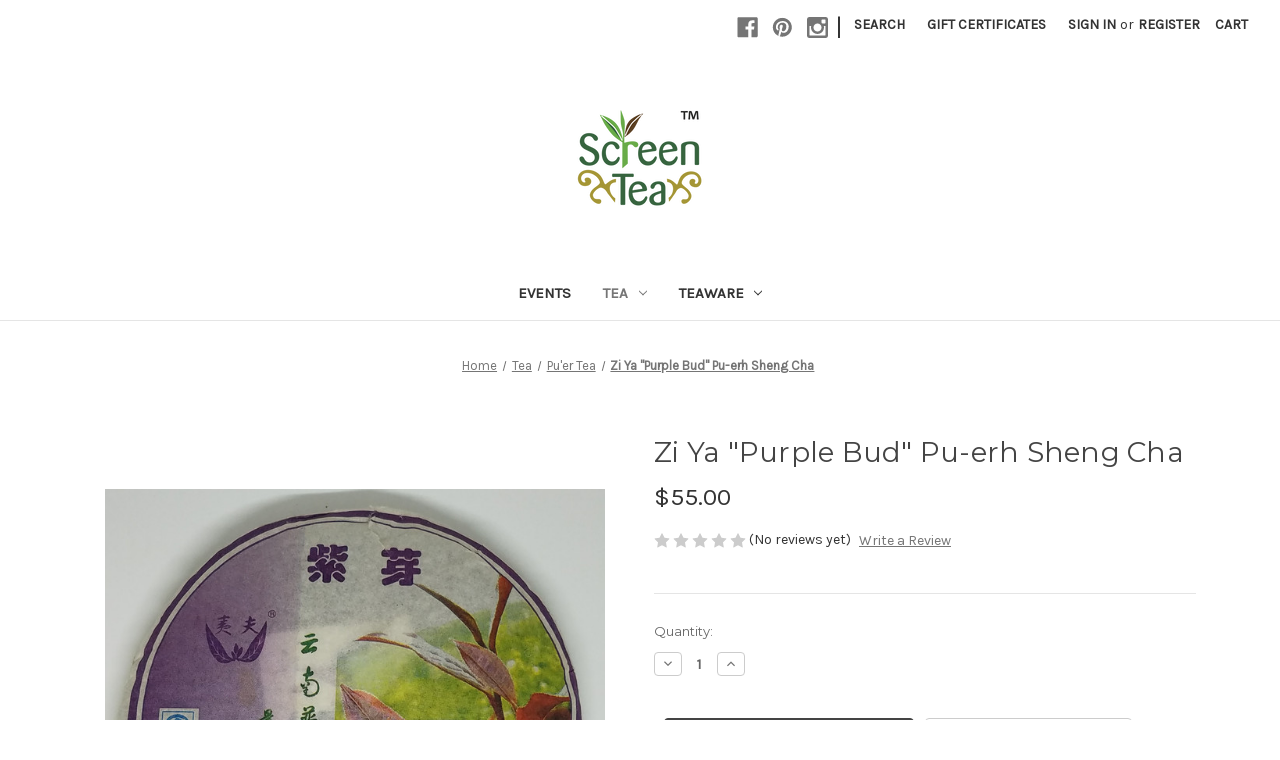

--- FILE ---
content_type: text/html; charset=UTF-8
request_url: https://screentea.com/zi-ya-purple-bud-pu-erh-sheng-cha/
body_size: 14950
content:


<!DOCTYPE html>
<html class="no-js" lang="en">
    <head>
        <title>Zi Ya &quot;Purple Bud&quot; Pu-erh Sheng Cha</title>
        <link rel="dns-prefetch preconnect" href="https://cdn11.bigcommerce.com/s-kyd098wx" crossorigin><link rel="dns-prefetch preconnect" href="https://fonts.googleapis.com/" crossorigin><link rel="dns-prefetch preconnect" href="https://fonts.gstatic.com/" crossorigin>
        <meta property="product:price:amount" content="55" /><meta property="product:price:currency" content="USD" /><meta property="og:url" content="https://screentea.com/zi-ya-purple-bud-pu-erh-sheng-cha/" /><meta property="og:site_name" content="Screen Tea, Inc." /><meta name="keywords" content="Zi Ya &quot;Purple Bud&quot; Pu-erh Sheng Cha"><meta name="description" content="Zi Ya &quot;Purple Bud&quot; Pu-erh Sheng Cha"><link rel='canonical' href='https://screentea.com/zi-ya-purple-bud-pu-erh-sheng-cha/' /><meta name='platform' content='bigcommerce.stencil' /><meta property="og:type" content="product" />
<meta property="og:title" content="Zi Ya &quot;Purple Bud&quot; Pu-erh Sheng Cha" />
<meta property="og:description" content="Zi Ya &quot;Purple Bud&quot; Pu-erh Sheng Cha" />
<meta property="og:image" content="https://cdn11.bigcommerce.com/s-kyd098wx/products/246/images/635/20190204_163446__70592.1556157196.500.750.jpg?c=2" />
<meta property="fb:admins" content="admin" />
<meta property="og:availability" content="instock" />
<meta property="pinterest:richpins" content="enabled" />
        
         

        <link href="https://cdn11.bigcommerce.com/s-kyd098wx/product_images/favicon-16x161.png?t=1439238699" rel="shortcut icon">
        <meta name="viewport" content="width=device-width, initial-scale=1">

        <script nonce="">
            document.documentElement.className = document.documentElement.className.replace('no-js', 'js');
        </script>

        <script nonce="">
    function browserSupportsAllFeatures() {
        return window.Promise
            && window.fetch
            && window.URL
            && window.URLSearchParams
            && window.WeakMap
            // object-fit support
            && ('objectFit' in document.documentElement.style);
    }

    function loadScript(src) {
        var js = document.createElement('script');
        js.src = src;
        js.onerror = function () {
            console.error('Failed to load polyfill script ' + src);
        };
        document.head.appendChild(js);
    }

    if (!browserSupportsAllFeatures()) {
        loadScript('https://cdn11.bigcommerce.com/s-kyd098wx/stencil/2164c5a0-cfa8-013e-42c4-42b28f0e6fb6/dist/theme-bundle.polyfills.js');
    }
</script>
        <script nonce="">window.consentManagerTranslations = `{"locale":"en","locales":{"consent_manager.data_collection_warning":"en","consent_manager.accept_all_cookies":"en","consent_manager.gdpr_settings":"en","consent_manager.data_collection_preferences":"en","consent_manager.manage_data_collection_preferences":"en","consent_manager.use_data_by_cookies":"en","consent_manager.data_categories_table":"en","consent_manager.allow":"en","consent_manager.accept":"en","consent_manager.deny":"en","consent_manager.dismiss":"en","consent_manager.reject_all":"en","consent_manager.category":"en","consent_manager.purpose":"en","consent_manager.functional_category":"en","consent_manager.functional_purpose":"en","consent_manager.analytics_category":"en","consent_manager.analytics_purpose":"en","consent_manager.targeting_category":"en","consent_manager.advertising_category":"en","consent_manager.advertising_purpose":"en","consent_manager.essential_category":"en","consent_manager.esential_purpose":"en","consent_manager.yes":"en","consent_manager.no":"en","consent_manager.not_available":"en","consent_manager.cancel":"en","consent_manager.save":"en","consent_manager.back_to_preferences":"en","consent_manager.close_without_changes":"en","consent_manager.unsaved_changes":"en","consent_manager.by_using":"en","consent_manager.agree_on_data_collection":"en","consent_manager.change_preferences":"en","consent_manager.cancel_dialog_title":"en","consent_manager.privacy_policy":"en","consent_manager.allow_category_tracking":"en","consent_manager.disallow_category_tracking":"en"},"translations":{"consent_manager.data_collection_warning":"We use cookies (and other similar technologies) to collect data to improve your shopping experience.","consent_manager.accept_all_cookies":"Accept All Cookies","consent_manager.gdpr_settings":"Settings","consent_manager.data_collection_preferences":"Website Data Collection Preferences","consent_manager.manage_data_collection_preferences":"Manage Website Data Collection Preferences","consent_manager.use_data_by_cookies":" uses data collected by cookies and JavaScript libraries to improve your shopping experience.","consent_manager.data_categories_table":"The table below outlines how we use this data by category. To opt out of a category of data collection, select 'No' and save your preferences.","consent_manager.allow":"Allow","consent_manager.accept":"Accept","consent_manager.deny":"Deny","consent_manager.dismiss":"Dismiss","consent_manager.reject_all":"Reject all","consent_manager.category":"Category","consent_manager.purpose":"Purpose","consent_manager.functional_category":"Functional","consent_manager.functional_purpose":"Enables enhanced functionality, such as videos and live chat. If you do not allow these, then some or all of these functions may not work properly.","consent_manager.analytics_category":"Analytics","consent_manager.analytics_purpose":"Provide statistical information on site usage, e.g., web analytics so we can improve this website over time.","consent_manager.targeting_category":"Targeting","consent_manager.advertising_category":"Advertising","consent_manager.advertising_purpose":"Used to create profiles or personalize content to enhance your shopping experience.","consent_manager.essential_category":"Essential","consent_manager.esential_purpose":"Essential for the site and any requested services to work, but do not perform any additional or secondary function.","consent_manager.yes":"Yes","consent_manager.no":"No","consent_manager.not_available":"N/A","consent_manager.cancel":"Cancel","consent_manager.save":"Save","consent_manager.back_to_preferences":"Back to Preferences","consent_manager.close_without_changes":"You have unsaved changes to your data collection preferences. Are you sure you want to close without saving?","consent_manager.unsaved_changes":"You have unsaved changes","consent_manager.by_using":"By using our website, you're agreeing to our","consent_manager.agree_on_data_collection":"By using our website, you're agreeing to the collection of data as described in our ","consent_manager.change_preferences":"You can change your preferences at any time","consent_manager.cancel_dialog_title":"Are you sure you want to cancel?","consent_manager.privacy_policy":"Privacy Policy","consent_manager.allow_category_tracking":"Allow [CATEGORY_NAME] tracking","consent_manager.disallow_category_tracking":"Disallow [CATEGORY_NAME] tracking"}}`;</script>

        <script nonce="">
            window.lazySizesConfig = window.lazySizesConfig || {};
            window.lazySizesConfig.loadMode = 1;
        </script>
        <script nonce="" async src="https://cdn11.bigcommerce.com/s-kyd098wx/stencil/2164c5a0-cfa8-013e-42c4-42b28f0e6fb6/dist/theme-bundle.head_async.js"></script>
        
        <link href="https://fonts.googleapis.com/css?family=Montserrat:700,500,400%7CKarla:400&display=block" rel="stylesheet">
        
        <script nonce="" async src="https://cdn11.bigcommerce.com/s-kyd098wx/stencil/2164c5a0-cfa8-013e-42c4-42b28f0e6fb6/dist/theme-bundle.font.js"></script>

        <link data-stencil-stylesheet href="https://cdn11.bigcommerce.com/s-kyd098wx/stencil/2164c5a0-cfa8-013e-42c4-42b28f0e6fb6/css/theme-2b533380-d237-013e-89a9-7e823c6b477a.css" rel="stylesheet">

        <!-- Start Tracking Code for analytics_facebook -->

<script>
!function(f,b,e,v,n,t,s){if(f.fbq)return;n=f.fbq=function(){n.callMethod?n.callMethod.apply(n,arguments):n.queue.push(arguments)};if(!f._fbq)f._fbq=n;n.push=n;n.loaded=!0;n.version='2.0';n.queue=[];t=b.createElement(e);t.async=!0;t.src=v;s=b.getElementsByTagName(e)[0];s.parentNode.insertBefore(t,s)}(window,document,'script','https://connect.facebook.net/en_US/fbevents.js');

fbq('set', 'autoConfig', 'false', '383833939128173');
fbq('dataProcessingOptions', ['LDU'], 0, 0);
fbq('init', '383833939128173', {"external_id":"1224e9e6-395f-47e4-914a-12ec8b8a9324"});
fbq('set', 'agent', 'bigcommerce', '383833939128173');

function trackEvents() {
    var pathName = window.location.pathname;

    fbq('track', 'PageView', {}, "");

    // Search events start -- only fire if the shopper lands on the /search.php page
    if (pathName.indexOf('/search.php') === 0 && getUrlParameter('search_query')) {
        fbq('track', 'Search', {
            content_type: 'product_group',
            content_ids: [],
            search_string: getUrlParameter('search_query')
        });
    }
    // Search events end

    // Wishlist events start -- only fire if the shopper attempts to add an item to their wishlist
    if (pathName.indexOf('/wishlist.php') === 0 && getUrlParameter('added_product_id')) {
        fbq('track', 'AddToWishlist', {
            content_type: 'product_group',
            content_ids: []
        });
    }
    // Wishlist events end

    // Lead events start -- only fire if the shopper subscribes to newsletter
    if (pathName.indexOf('/subscribe.php') === 0 && getUrlParameter('result') === 'success') {
        fbq('track', 'Lead', {});
    }
    // Lead events end

    // Registration events start -- only fire if the shopper registers an account
    if (pathName.indexOf('/login.php') === 0 && getUrlParameter('action') === 'account_created') {
        fbq('track', 'CompleteRegistration', {}, "");
    }
    // Registration events end

    

    function getUrlParameter(name) {
        var cleanName = name.replace(/[\[]/, '\[').replace(/[\]]/, '\]');
        var regex = new RegExp('[\?&]' + cleanName + '=([^&#]*)');
        var results = regex.exec(window.location.search);
        return results === null ? '' : decodeURIComponent(results[1].replace(/\+/g, ' '));
    }
}

if (window.addEventListener) {
    window.addEventListener("load", trackEvents, false)
}
</script>
<noscript><img height="1" width="1" style="display:none" alt="null" src="https://www.facebook.com/tr?id=383833939128173&ev=PageView&noscript=1&a=plbigcommerce1.2&eid="/></noscript>

<!-- End Tracking Code for analytics_facebook -->

<!-- Start Tracking Code for analytics_googleanalytics -->

<meta name="google-site-verification" content="8MIkMsBPhdFoGl6aERk0ZenvKqTQs9p4_JTrA1MNBEA" />

<!-- End Tracking Code for analytics_googleanalytics -->


<script type="text/javascript" src="https://checkout-sdk.bigcommerce.com/v1/loader.js" defer ></script>
<script src="https://www.google.com/recaptcha/api.js" async defer></script>
<script type="text/javascript">
var BCData = {"product_attributes":{"sku":null,"upc":null,"mpn":null,"gtin":null,"weight":null,"base":true,"image":null,"price":{"without_tax":{"formatted":"$55.00","value":55,"currency":"USD"},"tax_label":"Sales Tax"},"out_of_stock_behavior":"label_option","out_of_stock_message":"Out of stock","available_modifier_values":[],"in_stock_attributes":[],"stock":null,"instock":true,"stock_message":null,"purchasable":true,"purchasing_message":null,"call_for_price_message":null}};
</script>

<script nonce="">
(function () {
    var xmlHttp = new XMLHttpRequest();

    xmlHttp.open('POST', 'https://bes.gcp.data.bigcommerce.com/nobot');
    xmlHttp.setRequestHeader('Content-Type', 'application/json');
    xmlHttp.send('{"store_id":"897952","timezone_offset":"-4.0","timestamp":"2026-01-14T18:00:14.66307800Z","visit_id":"54fa047e-efae-411a-83b1-aece2bd52cad","channel_id":1}');
})();
</script>

    </head>
    <body>
        <svg data-src="https://cdn11.bigcommerce.com/s-kyd098wx/stencil/2164c5a0-cfa8-013e-42c4-42b28f0e6fb6/img/icon-sprite.svg" class="icons-svg-sprite"></svg>

        <a href="#main-content" class="skip-to-main-link">Skip to main content</a>
<header class="header" role="banner">
    <a href="#" class="mobileMenu-toggle" data-mobile-menu-toggle="menu">
        <span class="mobileMenu-toggleIcon">Toggle menu</span>
    </a>
    <nav class="navUser">
        

    <ul class="navUser-section navUser-section--alt">
        <li class="navUser-item">
            <a class="navUser-action navUser-item--compare"
               href="/compare"
               data-compare-nav
               aria-label="Compare"
            >
                Compare <span class="countPill countPill--positive countPill--alt"></span>
            </a>
        </li>
            <li class="navUser-item navUser-item--social">
                    <ul class="socialLinks socialLinks--alt">
                <li class="socialLinks-item">
                    <a class="icon icon--facebook"
                    href="https://www.facebook.com/pages/Screen-Tea-Inc/127839287253395"
                    target="_blank"
                    rel="noopener"
                    title="Facebook"
                    >
                        <span class="aria-description--hidden">Facebook</span>
                        <svg>
                            <use href="#icon-facebook"/>
                        </svg>
                    </a>
                </li>
                <li class="socialLinks-item">
                    <a class="icon icon--pinterest"
                    href="https://www.pinterest.com/screenteainc/boards/"
                    target="_blank"
                    rel="noopener"
                    title="Pinterest"
                    >
                        <span class="aria-description--hidden">Pinterest</span>
                        <svg>
                            <use href="#icon-pinterest"/>
                        </svg>
                    </a>
                </li>
                <li class="socialLinks-item">
                    <a class="icon icon--instagram"
                    href="http://instagram.com/screentea"
                    target="_blank"
                    rel="noopener"
                    title="Instagram"
                    >
                        <span class="aria-description--hidden">Instagram</span>
                        <svg>
                            <use href="#icon-instagram"/>
                        </svg>
                    </a>
                </li>
    </ul>
            </li>
            <li class="navUser-item navUser-item--divider">|</li>
        <li class="navUser-item">
            <button class="navUser-action navUser-action--quickSearch"
               type="button"
               id="quick-search-expand"
               data-search="quickSearch"
               aria-controls="quickSearch"
               aria-label="Search"
            >
                Search
            </button>
        </li>
            <li class="navUser-item">
                <a class="navUser-action"
                   href="/giftcertificates.php"
                   aria-label="Gift Certificates"
                >
                    Gift Certificates
                </a>
            </li>
        <li class="navUser-item navUser-item--account">
                <a class="navUser-action"
                   href="/login.php"
                   aria-label="Sign in"
                >
                    Sign in
                </a>
                    <span class="navUser-or">or</span>
                    <a class="navUser-action"
                       href="/login.php?action&#x3D;create_account"
                       aria-label="Register"
                    >
                        Register
                    </a>
        </li>
        <li class="navUser-item navUser-item--cart">
            <a class="navUser-action"
               data-cart-preview
               data-dropdown="cart-preview-dropdown"
               data-options="align:right"
               href="/cart.php"
               aria-label="Cart with 0 items"
            >
                <span class="navUser-item-cartLabel">Cart</span>
                <span class="countPill cart-quantity"></span>
            </a>

            <div class="dropdown-menu" id="cart-preview-dropdown" data-dropdown-content aria-hidden="true"></div>
        </li>
    </ul>
    <div class="dropdown dropdown--quickSearch" id="quickSearch" aria-hidden="true" data-prevent-quick-search-close>
        <div class="container">
    <form class="form" data-url="/search.php" data-quick-search-form>
        <fieldset class="form-fieldset">
            <div class="form-field">
                <label class="is-srOnly" for="nav-quick-search">Search</label>
                <input class="form-input"
                       data-search-quick
                       name="nav-quick-search"
                       id="nav-quick-search"
                       data-error-message="Search field cannot be empty."
                       placeholder="Search the store"
                       autocomplete="off"
                >
            </div>
        </fieldset>
    </form>
    <section class="quickSearchResults" data-bind="html: results"></section>
    <p role="status"
       aria-live="polite"
       class="aria-description--hidden"
       data-search-aria-message-predefined-text="product results for"
    ></p>
</div>
    </div>
</nav>

        <div class="header-logo header-logo--center">
            <a href="https://screentea.com/" class="header-logo__link" data-header-logo-link>
        <div class="header-logo-image-container">
            <img class="header-logo-image"
                 src="https://cdn11.bigcommerce.com/s-kyd098wx/images/stencil/128x100/st_web_lg_tm_1554602476__87965.original.png"
                 srcset="https://cdn11.bigcommerce.com/s-kyd098wx/images/stencil/250x100/st_web_lg_tm_1554602476__87965.original.png"
                 alt="Screen Tea, Inc."
                 title="Screen Tea, Inc.">
        </div>
</a>
        </div>
    <div class="navPages-container" id="menu" data-menu>
        <nav class="navPages">
    <div class="navPages-quickSearch">
        <div class="container">
    <form class="form" data-url="/search.php" data-quick-search-form>
        <fieldset class="form-fieldset">
            <div class="form-field">
                <label class="is-srOnly" for="nav-menu-quick-search">Search</label>
                <input class="form-input"
                       data-search-quick
                       name="nav-menu-quick-search"
                       id="nav-menu-quick-search"
                       data-error-message="Search field cannot be empty."
                       placeholder="Search the store"
                       autocomplete="off"
                >
            </div>
        </fieldset>
    </form>
    <section class="quickSearchResults" data-bind="html: results"></section>
    <p role="status"
       aria-live="polite"
       class="aria-description--hidden"
       data-search-aria-message-predefined-text="product results for"
    ></p>
</div>
    </div>
    <ul class="navPages-list">
            <li class="navPages-item">
                <a class="navPages-action"
   href="https://screentea.com/events/"
   aria-label="Events"
>
    Events
</a>
            </li>
            <li class="navPages-item">
                <a class="navPages-action has-subMenu activePage"
   href="https://screentea.com/tea/"
   data-collapsible="navPages-18"
>
    Tea
    <i class="icon navPages-action-moreIcon" aria-hidden="true">
        <svg><use href="#icon-chevron-down" /></svg>
    </i>
</a>
<div class="navPage-subMenu" id="navPages-18" aria-hidden="true" tabindex="-1">
    <ul class="navPage-subMenu-list">
        <li class="navPage-subMenu-item">
            <a class="navPage-subMenu-action navPages-action"
               href="https://screentea.com/tea/"
               aria-label="All Tea"
            >
                All Tea
            </a>
        </li>
            <li class="navPage-subMenu-item">
                    <a class="navPage-subMenu-action navPages-action"
                       href="https://screentea.com/tea/black-tea/"
                       aria-label="Black Tea"
                    >
                        Black Tea
                    </a>
            </li>
            <li class="navPage-subMenu-item">
                    <a class="navPage-subMenu-action navPages-action"
                       href="https://screentea.com/tea/green-tea/"
                       aria-label="Green Tea"
                    >
                        Green Tea
                    </a>
            </li>
            <li class="navPage-subMenu-item">
                    <a class="navPage-subMenu-action navPages-action"
                       href="https://screentea.com/tea/oolong-tea/"
                       aria-label="Oolong Tea"
                    >
                        Oolong Tea
                    </a>
            </li>
            <li class="navPage-subMenu-item">
                    <a class="navPage-subMenu-action navPages-action activePage"
                       href="https://screentea.com/tea/puer-tea/"
                       aria-label="Pu&#x27;er Tea"
                    >
                        Pu&#x27;er Tea
                    </a>
            </li>
            <li class="navPage-subMenu-item">
                    <a class="navPage-subMenu-action navPages-action"
                       href="https://screentea.com/tea/white-tea/"
                       aria-label="White Tea"
                    >
                        White Tea
                    </a>
            </li>
            <li class="navPage-subMenu-item">
                    <a class="navPage-subMenu-action navPages-action"
                       href="https://screentea.com/tea/herbal-tea/"
                       aria-label="Herbal Tea"
                    >
                        Herbal Tea
                    </a>
            </li>
    </ul>
</div>
            </li>
            <li class="navPages-item">
                <a class="navPages-action has-subMenu"
   href="https://screentea.com/teaware/"
   data-collapsible="navPages-19"
>
    Teaware
    <i class="icon navPages-action-moreIcon" aria-hidden="true">
        <svg><use href="#icon-chevron-down" /></svg>
    </i>
</a>
<div class="navPage-subMenu" id="navPages-19" aria-hidden="true" tabindex="-1">
    <ul class="navPage-subMenu-list">
        <li class="navPage-subMenu-item">
            <a class="navPage-subMenu-action navPages-action"
               href="https://screentea.com/teaware/"
               aria-label="All Teaware"
            >
                All Teaware
            </a>
        </li>
            <li class="navPage-subMenu-item">
                    <a class="navPage-subMenu-action navPages-action"
                       href="https://screentea.com/teaware/accessories/"
                       aria-label="Accessories"
                    >
                        Accessories
                    </a>
            </li>
            <li class="navPage-subMenu-item">
                    <a class="navPage-subMenu-action navPages-action"
                       href="https://screentea.com/teaware/cups/"
                       aria-label="Cups"
                    >
                        Cups
                    </a>
            </li>
            <li class="navPage-subMenu-item">
                    <a class="navPage-subMenu-action navPages-action"
                       href="https://screentea.com/teaware/sets/"
                       aria-label="Sets"
                    >
                        Sets
                    </a>
            </li>
            <li class="navPage-subMenu-item">
                    <a class="navPage-subMenu-action navPages-action"
                       href="https://screentea.com/teaware/teapots/"
                       aria-label="Teapots"
                    >
                        Teapots
                    </a>
            </li>
    </ul>
</div>
            </li>
    </ul>
    <ul class="navPages-list navPages-list--user">
            <li class="navPages-item">
                <a class="navPages-action"
                   href="/giftcertificates.php"
                   aria-label="Gift Certificates"
                >
                    Gift Certificates
                </a>
            </li>
            <li class="navPages-item">
                <a class="navPages-action"
                   href="/login.php"
                   aria-label="Sign in"
                >
                    Sign in
                </a>
                    or
                    <a class="navPages-action"
                       href="/login.php?action&#x3D;create_account"
                       aria-label="Register"
                    >
                        Register
                    </a>
            </li>
            <li class="navPages-item">
                    <ul class="socialLinks socialLinks--alt">
                <li class="socialLinks-item">
                    <a class="icon icon--facebook"
                    href="https://www.facebook.com/pages/Screen-Tea-Inc/127839287253395"
                    target="_blank"
                    rel="noopener"
                    title="Facebook"
                    >
                        <span class="aria-description--hidden">Facebook</span>
                        <svg>
                            <use href="#icon-facebook"/>
                        </svg>
                    </a>
                </li>
                <li class="socialLinks-item">
                    <a class="icon icon--pinterest"
                    href="https://www.pinterest.com/screenteainc/boards/"
                    target="_blank"
                    rel="noopener"
                    title="Pinterest"
                    >
                        <span class="aria-description--hidden">Pinterest</span>
                        <svg>
                            <use href="#icon-pinterest"/>
                        </svg>
                    </a>
                </li>
                <li class="socialLinks-item">
                    <a class="icon icon--instagram"
                    href="http://instagram.com/screentea"
                    target="_blank"
                    rel="noopener"
                    title="Instagram"
                    >
                        <span class="aria-description--hidden">Instagram</span>
                        <svg>
                            <use href="#icon-instagram"/>
                        </svg>
                    </a>
                </li>
    </ul>
            </li>
    </ul>
</nav>
    </div>
    <div data-content-region="header_navigation_bottom--global"></div>
</header>
<div data-content-region="header_bottom--global"></div>
<div data-content-region="header_bottom"></div>
        <div class="body" id="main-content" data-currency-code="USD">
     
    <div class="container">
        
    <nav aria-label="Breadcrumb">
    <ol class="breadcrumbs">
                <li class="breadcrumb ">
                    <a class="breadcrumb-label"
                       href="https://screentea.com/"
                       
                    >
                        <span>Home</span>
                    </a>
                </li>
                <li class="breadcrumb ">
                    <a class="breadcrumb-label"
                       href="https://screentea.com/tea/"
                       
                    >
                        <span>Tea</span>
                    </a>
                </li>
                <li class="breadcrumb ">
                    <a class="breadcrumb-label"
                       href="https://screentea.com/tea/puer-tea/"
                       
                    >
                        <span>Pu&#x27;er Tea</span>
                    </a>
                </li>
                <li class="breadcrumb is-active">
                    <a class="breadcrumb-label"
                       href="https://screentea.com/zi-ya-purple-bud-pu-erh-sheng-cha/"
                       aria-current="page"
                    >
                        <span>Zi Ya &quot;Purple Bud&quot; Pu-erh Sheng Cha</span>
                    </a>
                </li>
    </ol>
</nav>

<script type="application/ld+json"  nonce="">
{
    "@context": "https://schema.org",
    "@type": "BreadcrumbList",
    "itemListElement":
    [
        {
            "@type": "ListItem",
            "position": 1,
            "item": {
                "@id": "https://screentea.com/",
                "name": "Home"
            }
        },
        {
            "@type": "ListItem",
            "position": 2,
            "item": {
                "@id": "https://screentea.com/tea/",
                "name": "Tea"
            }
        },
        {
            "@type": "ListItem",
            "position": 3,
            "item": {
                "@id": "https://screentea.com/tea/puer-tea/",
                "name": "Pu'er Tea"
            }
        },
        {
            "@type": "ListItem",
            "position": 4,
            "item": {
                "@id": "https://screentea.com/zi-ya-purple-bud-pu-erh-sheng-cha/",
                "name": "Zi Ya \"Purple Bud\" Pu-erh Sheng Cha"
            }
        }
    ]
}
</script>


    <div>
        

<div class="productView"
    data-event-type="product"
    data-entity-id="246"
    data-name="Zi Ya &quot;Purple Bud&quot; Pu-erh Sheng Cha"
    data-product-category="
        Tea/Pu&#x27;er Tea
    "
    data-product-brand=""
    data-product-price="
            55
"
    data-product-variant="single-product-option">


    <section class="productView-images" data-image-gallery>
        <span
    data-carousel-content-change-message
    class="aria-description--hidden"
    aria-live="polite" 
    role="status"></span>
        <figure class="productView-image"
                data-image-gallery-main
                data-zoom-image="https://cdn11.bigcommerce.com/s-kyd098wx/images/stencil/1280x1280/products/246/635/20190204_163446__70592.1556157196.jpg?c=2"
                >
            <div class="productView-img-container">
                    <a href="https://cdn11.bigcommerce.com/s-kyd098wx/images/stencil/1280x1280/products/246/635/20190204_163446__70592.1556157196.jpg?c=2"
                        target="_blank">
                <img src="https://cdn11.bigcommerce.com/s-kyd098wx/images/stencil/500x659/products/246/635/20190204_163446__70592.1556157196.jpg?c=2" alt="Zi Ya Purple Pu-erh" title="Zi Ya Purple Pu-erh" data-sizes="auto"
    srcset="https://cdn11.bigcommerce.com/s-kyd098wx/images/stencil/80w/products/246/635/20190204_163446__70592.1556157196.jpg?c=2"
data-srcset="https://cdn11.bigcommerce.com/s-kyd098wx/images/stencil/80w/products/246/635/20190204_163446__70592.1556157196.jpg?c=2 80w, https://cdn11.bigcommerce.com/s-kyd098wx/images/stencil/160w/products/246/635/20190204_163446__70592.1556157196.jpg?c=2 160w, https://cdn11.bigcommerce.com/s-kyd098wx/images/stencil/320w/products/246/635/20190204_163446__70592.1556157196.jpg?c=2 320w, https://cdn11.bigcommerce.com/s-kyd098wx/images/stencil/640w/products/246/635/20190204_163446__70592.1556157196.jpg?c=2 640w, https://cdn11.bigcommerce.com/s-kyd098wx/images/stencil/960w/products/246/635/20190204_163446__70592.1556157196.jpg?c=2 960w, https://cdn11.bigcommerce.com/s-kyd098wx/images/stencil/1280w/products/246/635/20190204_163446__70592.1556157196.jpg?c=2 1280w, https://cdn11.bigcommerce.com/s-kyd098wx/images/stencil/1920w/products/246/635/20190204_163446__70592.1556157196.jpg?c=2 1920w, https://cdn11.bigcommerce.com/s-kyd098wx/images/stencil/2560w/products/246/635/20190204_163446__70592.1556157196.jpg?c=2 2560w"

class="lazyload productView-image--default"

data-main-image />
                    </a>
            </div>
        </figure>
        <ul class="productView-thumbnails">
                <li class="productView-thumbnail">
                    <a
                        class="productView-thumbnail-link"
                        href="https://cdn11.bigcommerce.com/s-kyd098wx/images/stencil/1280x1280/products/246/635/20190204_163446__70592.1556157196.jpg?c=2"
                        data-image-gallery-item
                        data-image-gallery-new-image-url="https://cdn11.bigcommerce.com/s-kyd098wx/images/stencil/500x659/products/246/635/20190204_163446__70592.1556157196.jpg?c=2"
                        data-image-gallery-new-image-srcset="https://cdn11.bigcommerce.com/s-kyd098wx/images/stencil/80w/products/246/635/20190204_163446__70592.1556157196.jpg?c=2 80w, https://cdn11.bigcommerce.com/s-kyd098wx/images/stencil/160w/products/246/635/20190204_163446__70592.1556157196.jpg?c=2 160w, https://cdn11.bigcommerce.com/s-kyd098wx/images/stencil/320w/products/246/635/20190204_163446__70592.1556157196.jpg?c=2 320w, https://cdn11.bigcommerce.com/s-kyd098wx/images/stencil/640w/products/246/635/20190204_163446__70592.1556157196.jpg?c=2 640w, https://cdn11.bigcommerce.com/s-kyd098wx/images/stencil/960w/products/246/635/20190204_163446__70592.1556157196.jpg?c=2 960w, https://cdn11.bigcommerce.com/s-kyd098wx/images/stencil/1280w/products/246/635/20190204_163446__70592.1556157196.jpg?c=2 1280w, https://cdn11.bigcommerce.com/s-kyd098wx/images/stencil/1920w/products/246/635/20190204_163446__70592.1556157196.jpg?c=2 1920w, https://cdn11.bigcommerce.com/s-kyd098wx/images/stencil/2560w/products/246/635/20190204_163446__70592.1556157196.jpg?c=2 2560w"
                        data-image-gallery-zoom-image-url="https://cdn11.bigcommerce.com/s-kyd098wx/images/stencil/1280x1280/products/246/635/20190204_163446__70592.1556157196.jpg?c=2"
                    >
                    <img src="https://cdn11.bigcommerce.com/s-kyd098wx/images/stencil/50x50/products/246/635/20190204_163446__70592.1556157196.jpg?c=2" alt="Zi Ya Purple Pu-erh" title="Zi Ya Purple Pu-erh" data-sizes="auto"
    srcset="https://cdn11.bigcommerce.com/s-kyd098wx/images/stencil/80w/products/246/635/20190204_163446__70592.1556157196.jpg?c=2"
data-srcset="https://cdn11.bigcommerce.com/s-kyd098wx/images/stencil/80w/products/246/635/20190204_163446__70592.1556157196.jpg?c=2 80w, https://cdn11.bigcommerce.com/s-kyd098wx/images/stencil/160w/products/246/635/20190204_163446__70592.1556157196.jpg?c=2 160w, https://cdn11.bigcommerce.com/s-kyd098wx/images/stencil/320w/products/246/635/20190204_163446__70592.1556157196.jpg?c=2 320w, https://cdn11.bigcommerce.com/s-kyd098wx/images/stencil/640w/products/246/635/20190204_163446__70592.1556157196.jpg?c=2 640w, https://cdn11.bigcommerce.com/s-kyd098wx/images/stencil/960w/products/246/635/20190204_163446__70592.1556157196.jpg?c=2 960w, https://cdn11.bigcommerce.com/s-kyd098wx/images/stencil/1280w/products/246/635/20190204_163446__70592.1556157196.jpg?c=2 1280w, https://cdn11.bigcommerce.com/s-kyd098wx/images/stencil/1920w/products/246/635/20190204_163446__70592.1556157196.jpg?c=2 1920w, https://cdn11.bigcommerce.com/s-kyd098wx/images/stencil/2560w/products/246/635/20190204_163446__70592.1556157196.jpg?c=2 2560w"

class="lazyload"

 />
                    </a>
                </li>
                <li class="productView-thumbnail">
                    <a
                        class="productView-thumbnail-link"
                        href="https://cdn11.bigcommerce.com/s-kyd098wx/images/stencil/1280x1280/products/246/636/20190204_163530__69468.1556157196.jpg?c=2"
                        data-image-gallery-item
                        data-image-gallery-new-image-url="https://cdn11.bigcommerce.com/s-kyd098wx/images/stencil/500x659/products/246/636/20190204_163530__69468.1556157196.jpg?c=2"
                        data-image-gallery-new-image-srcset="https://cdn11.bigcommerce.com/s-kyd098wx/images/stencil/80w/products/246/636/20190204_163530__69468.1556157196.jpg?c=2 80w, https://cdn11.bigcommerce.com/s-kyd098wx/images/stencil/160w/products/246/636/20190204_163530__69468.1556157196.jpg?c=2 160w, https://cdn11.bigcommerce.com/s-kyd098wx/images/stencil/320w/products/246/636/20190204_163530__69468.1556157196.jpg?c=2 320w, https://cdn11.bigcommerce.com/s-kyd098wx/images/stencil/640w/products/246/636/20190204_163530__69468.1556157196.jpg?c=2 640w, https://cdn11.bigcommerce.com/s-kyd098wx/images/stencil/960w/products/246/636/20190204_163530__69468.1556157196.jpg?c=2 960w, https://cdn11.bigcommerce.com/s-kyd098wx/images/stencil/1280w/products/246/636/20190204_163530__69468.1556157196.jpg?c=2 1280w, https://cdn11.bigcommerce.com/s-kyd098wx/images/stencil/1920w/products/246/636/20190204_163530__69468.1556157196.jpg?c=2 1920w, https://cdn11.bigcommerce.com/s-kyd098wx/images/stencil/2560w/products/246/636/20190204_163530__69468.1556157196.jpg?c=2 2560w"
                        data-image-gallery-zoom-image-url="https://cdn11.bigcommerce.com/s-kyd098wx/images/stencil/1280x1280/products/246/636/20190204_163530__69468.1556157196.jpg?c=2"
                    >
                    <img src="https://cdn11.bigcommerce.com/s-kyd098wx/images/stencil/50x50/products/246/636/20190204_163530__69468.1556157196.jpg?c=2" alt="Zi Ya Purple Pu-erh" title="Zi Ya Purple Pu-erh" data-sizes="auto"
    srcset="https://cdn11.bigcommerce.com/s-kyd098wx/images/stencil/80w/products/246/636/20190204_163530__69468.1556157196.jpg?c=2"
data-srcset="https://cdn11.bigcommerce.com/s-kyd098wx/images/stencil/80w/products/246/636/20190204_163530__69468.1556157196.jpg?c=2 80w, https://cdn11.bigcommerce.com/s-kyd098wx/images/stencil/160w/products/246/636/20190204_163530__69468.1556157196.jpg?c=2 160w, https://cdn11.bigcommerce.com/s-kyd098wx/images/stencil/320w/products/246/636/20190204_163530__69468.1556157196.jpg?c=2 320w, https://cdn11.bigcommerce.com/s-kyd098wx/images/stencil/640w/products/246/636/20190204_163530__69468.1556157196.jpg?c=2 640w, https://cdn11.bigcommerce.com/s-kyd098wx/images/stencil/960w/products/246/636/20190204_163530__69468.1556157196.jpg?c=2 960w, https://cdn11.bigcommerce.com/s-kyd098wx/images/stencil/1280w/products/246/636/20190204_163530__69468.1556157196.jpg?c=2 1280w, https://cdn11.bigcommerce.com/s-kyd098wx/images/stencil/1920w/products/246/636/20190204_163530__69468.1556157196.jpg?c=2 1920w, https://cdn11.bigcommerce.com/s-kyd098wx/images/stencil/2560w/products/246/636/20190204_163530__69468.1556157196.jpg?c=2 2560w"

class="lazyload"

 />
                    </a>
                </li>
        </ul>
    </section>

    <section class="productView-details product-data">
        <div class="productView-product">
            <h1 class="productView-title">Zi Ya &quot;Purple Bud&quot; Pu-erh Sheng Cha</h1>
            <div class="productView-price">
                    
    <div class="price-section price-section--withTax rrp-price--withTax" style="display: none;">
        <span>
                MSRP:
        </span>
        <span data-product-rrp-with-tax class="price price--rrp">
            
        </span>
    </div>
    <div class="price-section price-section--withTax non-sale-price--withTax" style="display: none;">
        <span>
                Was:
        </span>
        <span data-product-non-sale-price-with-tax class="price price--non-sale">
            
        </span>
    </div>
    <div class="price-section price-section--withTax price--withTax" style="display: none;">
        <span class="price-label" >
            
        </span>
        <span class="price-now-label" style="display: none;">
                Now:
        </span>
        <span data-product-price-with-tax class="price"></span>
            <abbr title="Including Tax">(Inc. Sales Tax)</abbr>
    </div>
    <div class="price-section price-section--withoutTax rrp-price--withoutTax" style="display: none;">
        <span>
                MSRP:
        </span>
        <span data-product-rrp-price-without-tax class="price price--rrp">
            
        </span>
    </div>
    <div class="price-section price-section--withoutTax non-sale-price--withoutTax" style="display: none;">
        <span>
                Was:
        </span>
        <span data-product-non-sale-price-without-tax class="price price--non-sale">
            
        </span>
    </div>
    <div class="price-section price-section--withoutTax price--withoutTax" >
        <span class="price-label" >
            
        </span>
        <span class="price-now-label" style="display: none;">
                Now:
        </span>
        <span data-product-price-without-tax class="price">$55.00</span>
    </div>
         <div class="price-section price-section--saving price" style="display: none;">
                <span class="price">(You save</span>
                <span data-product-price-saved class="price price--saving">
                    
                </span>
                <span class="price">)</span>
         </div>
            </div>
            <div data-content-region="product_below_price"></div>
            <div class="productView-rating">
                    <span role="img"
      aria-label="Product rating is 0 of 5"
>
            <span class="icon icon--ratingEmpty">
                <svg>
                    <use href="#icon-star" />
                </svg>
            </span>
            <span class="icon icon--ratingEmpty">
                <svg>
                    <use href="#icon-star" />
                </svg>
            </span>
            <span class="icon icon--ratingEmpty">
                <svg>
                    <use href="#icon-star" />
                </svg>
            </span>
            <span class="icon icon--ratingEmpty">
                <svg>
                    <use href="#icon-star" />
                </svg>
            </span>
            <span class="icon icon--ratingEmpty">
                <svg>
                    <use href="#icon-star" />
                </svg>
            </span>
</span>
                        <span>(No reviews yet)</span>
                    <a href="https://screentea.com/zi-ya-purple-bud-pu-erh-sheng-cha/"
                       class="productView-reviewLink productView-reviewLink--new"
                       data-reveal-id="modal-review-form"
                       role="button"
                    >
                       Write a Review
                    </a>
                        <div id="modal-review-form" class="modal" data-reveal>
    
    
    
    
    
    <div class="modal-header">
        <h2 class="modal-header-title">Write a Review</h2>
        <button class="modal-close"
        type="button"
        title="Close"
        
>
    <span class="aria-description--hidden">Close</span>
    <span aria-hidden="true">&#215;</span>
</button>
    </div>
    <div class="modal-body">
        <div class="writeReview-productDetails">
            <div class="writeReview-productImage-container">
                <img src="https://cdn11.bigcommerce.com/s-kyd098wx/images/stencil/500x659/products/246/635/20190204_163446__70592.1556157196.jpg?c=2" alt="Zi Ya Purple Pu-erh" title="Zi Ya Purple Pu-erh" data-sizes="auto"
    srcset="https://cdn11.bigcommerce.com/s-kyd098wx/images/stencil/80w/products/246/635/20190204_163446__70592.1556157196.jpg?c=2"
data-srcset="https://cdn11.bigcommerce.com/s-kyd098wx/images/stencil/80w/products/246/635/20190204_163446__70592.1556157196.jpg?c=2 80w, https://cdn11.bigcommerce.com/s-kyd098wx/images/stencil/160w/products/246/635/20190204_163446__70592.1556157196.jpg?c=2 160w, https://cdn11.bigcommerce.com/s-kyd098wx/images/stencil/320w/products/246/635/20190204_163446__70592.1556157196.jpg?c=2 320w, https://cdn11.bigcommerce.com/s-kyd098wx/images/stencil/640w/products/246/635/20190204_163446__70592.1556157196.jpg?c=2 640w, https://cdn11.bigcommerce.com/s-kyd098wx/images/stencil/960w/products/246/635/20190204_163446__70592.1556157196.jpg?c=2 960w, https://cdn11.bigcommerce.com/s-kyd098wx/images/stencil/1280w/products/246/635/20190204_163446__70592.1556157196.jpg?c=2 1280w, https://cdn11.bigcommerce.com/s-kyd098wx/images/stencil/1920w/products/246/635/20190204_163446__70592.1556157196.jpg?c=2 1920w, https://cdn11.bigcommerce.com/s-kyd098wx/images/stencil/2560w/products/246/635/20190204_163446__70592.1556157196.jpg?c=2 2560w"

class="lazyload"

 />
            </div>
            <h6 class="product-brand"></h6>
            <h5 class="product-title">Zi Ya &quot;Purple Bud&quot; Pu-erh Sheng Cha</h5>
        </div>
        <form class="form writeReview-form" action="/postreview.php" method="post">
            <fieldset class="form-fieldset">
                <div class="form-field">
                    <label class="form-label" for="rating-rate">Rating
                        <small>Required</small>
                    </label>
                    <!-- Stars -->
                    <!-- TODO: Review Stars need to be componentised, both for display and input -->
                    <select id="rating-rate" class="form-select" name="revrating" data-input aria-required="true">
                        <option value="">Select Rating</option>
                                <option value="1">1 star (worst)</option>
                                <option value="2">2 stars</option>
                                <option value="3">3 stars (average)</option>
                                <option value="4">4 stars</option>
                                <option value="5">5 stars (best)</option>
                    </select>
                </div>

                <!-- Name -->
                    <div class="form-field" id="revfromname" data-validation="" >
    <label class="form-label" for="revfromname_input">Name
        <small>Required</small>
    </label>
    <input type="text"
           name="revfromname"
           id="revfromname_input"
           class="form-input"
           data-label="Name"
           data-input
           aria-required="true"
           aria-labelledby="revfromname"
           aria-live="polite"
           
           
           
           
    >
</div>

                    <!-- Email -->
                        <div class="form-field" id="email" data-validation="" >
    <label class="form-label" for="email_input">Email
        <small>Required</small>
    </label>
    <input type="text"
           name="email"
           id="email_input"
           class="form-input"
           data-label="Email"
           data-input
           aria-required="true"
           aria-labelledby="email"
           aria-live="polite"
           
           
           
           
    >
</div>

                <!-- Review Subject -->
                <div class="form-field" id="revtitle" data-validation="" >
    <label class="form-label" for="revtitle_input">Review Subject
        <small>Required</small>
    </label>
    <input type="text"
           name="revtitle"
           id="revtitle_input"
           class="form-input"
           data-label="Review Subject"
           data-input
           aria-required="true"
           aria-labelledby="revtitle"
           aria-live="polite"
           
           
           
           
    >
</div>

                <!-- Comments -->
                <div class="form-field" id="revtext" data-validation="">
    <label class="form-label" for="revtext_input">Comments
            <small>Required</small>
    </label>
    <textarea name="revtext"
              id="revtext_input"
              data-label="Comments"
              rows=""
              aria-required="true"
              aria-labelledby="revtext"
              aria-live="polite"
              data-input
              class="form-input"
              
    ></textarea>
</div>

                <div class="g-recaptcha" data-sitekey="6LcjX0sbAAAAACp92-MNpx66FT4pbIWh-FTDmkkz"></div><br/>

                <div class="form-field">
                    <input type="submit" class="button button--primary"
                           value="Submit Review">
                </div>
                <input type="hidden" name="product_id" value="246">
                <input type="hidden" name="action" value="post_review">
                
            </fieldset>
        </form>
    </div>
</div>
            </div>
            
            <dl class="productView-info">
                <dt class="productView-info-name sku-label" style="display: none;">SKU:</dt>
                <dd class="productView-info-value" data-product-sku></dd>
                <dt class="productView-info-name upc-label" style="display: none;">UPC:</dt>
                <dd class="productView-info-value" data-product-upc></dd>

                    <div class="productView-info-bulkPricing">
                                            </div>

                                </dl>
        </div>
    </section>

    <section class="productView-details product-options">
        <div class="productView-options">
            <form class="form" method="post" action="https://screentea.com/cart.php" enctype="multipart/form-data"
                  data-cart-item-add>
                <input type="hidden" name="action" value="add">
                <input type="hidden" name="product_id" value="246"/>
                <div data-product-option-change style="display:none;">
                    
                </div>
                <div class="form-field form-field--stock u-hiddenVisually">
                    <label class="form-label form-label--alternate">
                        Current Stock:
                        <span data-product-stock></span>
                    </label>
                </div>
                <div id="add-to-cart-wrapper" class="add-to-cart-wrapper" >
        
        <div class="form-field form-field--increments">
            <label class="form-label form-label--alternate"
                   for="qty[]">Quantity:</label>
                <div class="form-increment" data-quantity-change>
                    <button class="button button--icon" data-action="dec">
                        <span class="is-srOnly">Decrease Quantity of Zi Ya &quot;Purple Bud&quot; Pu-erh Sheng Cha</span>
                        <i class="icon" aria-hidden="true">
                            <svg>
                                <use href="#icon-keyboard-arrow-down"/>
                            </svg>
                        </i>
                    </button>
                    <input class="form-input form-input--incrementTotal"
                           id="qty[]"
                           name="qty[]"
                           type="tel"
                           value="1"
                           data-quantity-min="0"
                           data-quantity-max="0"
                           min="1"
                           pattern="[0-9]*"
                           aria-live="polite">
                    <button class="button button--icon" data-action="inc">
                        <span class="is-srOnly">Increase Quantity of Zi Ya &quot;Purple Bud&quot; Pu-erh Sheng Cha</span>
                        <i class="icon" aria-hidden="true">
                            <svg>
                                <use href="#icon-keyboard-arrow-up"/>
                            </svg>
                        </i>
                    </button>
                </div>
        </div>

    <div class="alertBox productAttributes-message" style="display:none">
        <div class="alertBox-column alertBox-icon">
            <icon glyph="ic-success" class="icon" aria-hidden="true"><svg xmlns="http://www.w3.org/2000/svg" width="24" height="24" viewBox="0 0 24 24"><path d="M12 2C6.48 2 2 6.48 2 12s4.48 10 10 10 10-4.48 10-10S17.52 2 12 2zm1 15h-2v-2h2v2zm0-4h-2V7h2v6z"></path></svg></icon>
        </div>
        <p class="alertBox-column alertBox-message"></p>
    </div>
        <div class="add-to-cart-buttons ">
            <div class="form-action">
                <input
                        id="form-action-addToCart"
                        data-wait-message="Adding to cart…"
                        class="button button--primary"
                        type="submit"
                        value="Add to Cart"
                >
                <span class="product-status-message aria-description--hidden">Adding to cart… The item has been added</span>
            </div>
                <div class="add-to-cart-wallet-buttons" data-add-to-cart-wallet-buttons>
                                    </div>
        </div>
</div>
            </form>
                <form action="/wishlist.php?action&#x3D;add&amp;product_id&#x3D;246" class="form form-wishlist form-action" data-wishlist-add method="post">
    <a aria-controls="wishlist-dropdown"
       aria-expanded="false"
       class="button dropdown-menu-button"
       data-dropdown="wishlist-dropdown"
       href="#"
    >
        <span>Add to Wish List</span>
        <i aria-hidden="true" class="icon">
            <svg>
                <use href="#icon-chevron-down" />
            </svg>
        </i>
    </a>
    <ul aria-hidden="true" class="dropdown-menu" data-dropdown-content id="wishlist-dropdown">
        <li>
            <input class="button" type="submit" value="Add to My Wish List">
        </li>
        <li>
            <a data-wishlist class="button" href="/wishlist.php?action=addwishlist&product_id=246">Create New Wish List</a>
        </li>
    </ul>
</form>
        </div>
            
    
    <div>
        <ul class="socialLinks">
                <li class="socialLinks-item socialLinks-item--facebook">
                    <a class="socialLinks__link icon icon--facebook"
                       title="Facebook"
                       href="https://facebook.com/sharer/sharer.php?u=https%3A%2F%2Fscreentea.com%2Fzi-ya-purple-bud-pu-erh-sheng-cha%2F"
                       target="_blank"
                       rel="noopener"
                       
                    >
                        <span class="aria-description--hidden">Facebook</span>
                        <svg>
                            <use href="#icon-facebook"/>
                        </svg>
                    </a>
                </li>
                <li class="socialLinks-item socialLinks-item--email">
                    <a class="socialLinks__link icon icon--email"
                       title="Email"
                       href="mailto:?subject=Zi%20Ya%20%22Purple%20Bud%22%20Pu-erh%20Sheng%20Cha&amp;body=https%3A%2F%2Fscreentea.com%2Fzi-ya-purple-bud-pu-erh-sheng-cha%2F"
                       target="_self"
                       rel="noopener"
                       
                    >
                        <span class="aria-description--hidden">Email</span>
                        <svg>
                            <use href="#icon-envelope"/>
                        </svg>
                    </a>
                </li>
                <li class="socialLinks-item socialLinks-item--print">
                    <a class="socialLinks__link icon icon--print"
                       title="Print"
                       onclick="window.print();return false;"
                       
                    >
                        <span class="aria-description--hidden">Print</span>
                        <svg>
                            <use href="#icon-print"/>
                        </svg>
                    </a>
                </li>
                <li class="socialLinks-item socialLinks-item--twitter">
                    <a class="socialLinks__link icon icon--x"
                       href="https://x.com/intent/tweet/?text=Zi%20Ya%20%22Purple%20Bud%22%20Pu-erh%20Sheng%20Cha&amp;url=https%3A%2F%2Fscreentea.com%2Fzi-ya-purple-bud-pu-erh-sheng-cha%2F"
                       target="_blank"
                       rel="noopener"
                       title="X"
                       
                    >
                        <span class="aria-description--hidden">X</span>
                        <svg>
                            <use href="#icon-x"/>
                        </svg>
                    </a>
                </li>
                <li class="socialLinks-item socialLinks-item--pinterest">
                    <a class="socialLinks__link icon icon--pinterest"
                       title="Pinterest"
                       href="https://pinterest.com/pin/create/button/?url=https%3A%2F%2Fscreentea.com%2Fzi-ya-purple-bud-pu-erh-sheng-cha%2F&amp;media=https://cdn11.bigcommerce.com/s-kyd098wx/images/stencil/1280x1280/products/246/635/20190204_163446__70592.1556157196.jpg?c=2&amp;description=Zi%20Ya%20%22Purple%20Bud%22%20Pu-erh%20Sheng%20Cha"
                       target="_blank"
                       rel="noopener"
                       
                    >
                        <span class="aria-description--hidden">Pinterest</span>
                        <svg>
                            <use href="#icon-pinterest"/>
                        </svg>
                    </a>
                                    </li>
        </ul>
    </div>
    <iframe
        class="facebookRecommendBtn"
        style="border:none; overflow:hidden; margin: 0; padding: 0; position:absolute"
        src="https://www.facebook.com/plugins/like.php?href=https%3A%2F%2Fscreentea.com%2Fzi-ya-purple-bud-pu-erh-sheng-cha%2F&amp;layout=button_count&amp;action=recommend&amp;colorscheme=light&amp;height=20"
        scrolling="no"
        frameborder="0"
        allowTransparency="true">
    </iframe>
    </section>

    <article class="productView-description">
            <ul class="tabs" data-tab>
        <li class="tab is-active">
            <a class="tab-title" href="#tab-description">Description</a>
        </li>
</ul>
<div class="tabs-contents">
        <div class="tab-content is-active" id="tab-description">
            <p style="text-align: justify;"><span style="font-size: medium;">Made from the buds and top leaves, which are purple in color, of a rare variety of&nbsp;Camellia sinensis in Yunnan (China), this sheng cha&nbsp;<span>"raw pu-erh" has a light pleasing flavor and nice mouthfeel. This tea is very easy to like. Tea cake's net weight is 357g, diameter is about 7.5 inches.</span></span></p>
        </div>
       <div class="tab-content" id="tab-reviews">
                  </div>
</div>
    </article>
</div>

<div id="previewModal" class="modal modal--large" data-reveal>
    <button class="modal-close"
        type="button"
        title="Close"
        
>
    <span class="aria-description--hidden">Close</span>
    <span aria-hidden="true">&#215;</span>
</button>
    <div class="modal-content" role="dialog" aria-modal="true" aria-labelledby="modal-header-title"></div>
    <div class="loadingOverlay"></div>
</div>

        <div data-content-region="product_below_content"></div>



        <ul class="tabs" data-tab role="tablist">
        <li class="tab is-active" role="presentation">
            <a class="tab-title" href="#tab-related" role="tab" tabindex="0" aria-selected="true" controls="tab-related">Related Products</a>
        </li>
</ul>

<div class="tabs-contents">
    <div role="tabpanel" aria-hidden="false" class="tab-content has-jsContent is-active" id="tab-related">
        <section class="productCarousel"
    data-list-name="Related Products"
    data-slick='{
        "infinite": false,
        "mobileFirst": true,
        "slidesToShow": 2,
        "slidesToScroll": 2,
        "slide": "[data-product-slide]",
        "responsive": [
            {
                "breakpoint": 800,
                "settings": {
                    "slidesToShow": 6,
                    "slidesToScroll": 6
                }
            },
            {
                "breakpoint": 550,
                "settings": {
                    "slidesToShow": 3,
                    "slidesToScroll": 3
                }
            }
        ]
    }'
>
    <div data-product-slide class="productCarousel-slide">
        <article
    class="card
    "
    data-test="card-238"
    data-event-type="list"
    data-entity-id="238"
    data-position="1"
    data-name="Yi Wu Manxiu Ancient Tree Pu-erh - 70g (bag)"
    data-product-category="
            Tea/Pu&#x27;er Tea
    "
    data-product-brand=""
    data-product-price="
            25
"
>
    <figure class="card-figure">

        <a href="https://screentea.com/yi-wu-manxiu-ancient-tree-pu-erh-70g-bag/"
           class="card-figure__link"
           aria-label="Yi Wu Manxiu Ancient Tree Pu-erh - 70g (bag), $25.00

"
           data-event-type="product-click"
        >
            <div class="card-img-container">
                <img src="https://cdn11.bigcommerce.com/s-kyd098wx/images/stencil/500x659/products/238/627/wuyi_1__83520.1551911825.jpg?c=2" alt="Yi Wu Manxiu Ancient Tree Pu-Erh" title="Yi Wu Manxiu Ancient Tree Pu-Erh" data-sizes="auto"
    srcset="https://cdn11.bigcommerce.com/s-kyd098wx/images/stencil/80w/products/238/627/wuyi_1__83520.1551911825.jpg?c=2"
data-srcset="https://cdn11.bigcommerce.com/s-kyd098wx/images/stencil/80w/products/238/627/wuyi_1__83520.1551911825.jpg?c=2 80w, https://cdn11.bigcommerce.com/s-kyd098wx/images/stencil/160w/products/238/627/wuyi_1__83520.1551911825.jpg?c=2 160w, https://cdn11.bigcommerce.com/s-kyd098wx/images/stencil/320w/products/238/627/wuyi_1__83520.1551911825.jpg?c=2 320w, https://cdn11.bigcommerce.com/s-kyd098wx/images/stencil/640w/products/238/627/wuyi_1__83520.1551911825.jpg?c=2 640w, https://cdn11.bigcommerce.com/s-kyd098wx/images/stencil/960w/products/238/627/wuyi_1__83520.1551911825.jpg?c=2 960w, https://cdn11.bigcommerce.com/s-kyd098wx/images/stencil/1280w/products/238/627/wuyi_1__83520.1551911825.jpg?c=2 1280w, https://cdn11.bigcommerce.com/s-kyd098wx/images/stencil/1920w/products/238/627/wuyi_1__83520.1551911825.jpg?c=2 1920w, https://cdn11.bigcommerce.com/s-kyd098wx/images/stencil/2560w/products/238/627/wuyi_1__83520.1551911825.jpg?c=2 2560w"

class="lazyload card-image"

 />
            </div>
        </a>

        <figcaption class="card-figcaption">
            <div class="card-figcaption-body">
                        <button type="button" class="button button--small card-figcaption-button quickview" data-event-type="product-click" data-product-id="238">Quick view</button>
                        <a href="https://screentea.com/cart.php?action&#x3D;add&amp;product_id&#x3D;238" data-event-type="product-click" data-button-type="add-cart" class="button button--small card-figcaption-button">Add to Cart</a>
                        <span class="product-status-message aria-description--hidden">The item has been added</span>
            </div>
        </figcaption>
    </figure>
    <div class="card-body">
        <h3 class="card-title">
            <a aria-label="Yi Wu Manxiu Ancient Tree Pu-erh - 70g (bag), $25.00

"
               href="https://screentea.com/yi-wu-manxiu-ancient-tree-pu-erh-70g-bag/"
               data-event-type="product-click"
            >
                Yi Wu Manxiu Ancient Tree Pu-erh - 70g (bag)
            </a>
        </h3>

        <div class="card-text" data-test-info-type="price">
                
    <div class="price-section price-section--withTax rrp-price--withTax" style="display: none;">
        <span>
                MSRP:
        </span>
        <span data-product-rrp-with-tax class="price price--rrp">
            
        </span>
    </div>
    <div class="price-section price-section--withTax non-sale-price--withTax" style="display: none;">
        <span>
                Was:
        </span>
        <span data-product-non-sale-price-with-tax class="price price--non-sale">
            
        </span>
    </div>
    <div class="price-section price-section--withTax price--withTax" style="display: none;">
        <span class="price-label" >
            
        </span>
        <span class="price-now-label" style="display: none;">
                Now:
        </span>
        <span data-product-price-with-tax class="price"></span>
            <abbr title="Including Tax">(Inc. Sales Tax)</abbr>
    </div>
    <div class="price-section price-section--withoutTax rrp-price--withoutTax" style="display: none;">
        <span>
                MSRP:
        </span>
        <span data-product-rrp-price-without-tax class="price price--rrp">
            
        </span>
    </div>
    <div class="price-section price-section--withoutTax non-sale-price--withoutTax" style="display: none;">
        <span>
                Was:
        </span>
        <span data-product-non-sale-price-without-tax class="price price--non-sale">
            
        </span>
    </div>
    <div class="price-section price-section--withoutTax price--withoutTax" >
        <span class="price-label" >
            
        </span>
        <span class="price-now-label" style="display: none;">
                Now:
        </span>
        <span data-product-price-without-tax class="price">$25.00</span>
    </div>
        </div>
        <div data-content-region="product_item_below_price"></div>
            </div>
</article>
    </div>
    <div data-product-slide class="productCarousel-slide">
        <article
    class="card
    "
    data-test="card-92"
    data-event-type="list"
    data-entity-id="92"
    data-position="2"
    data-name="Organic Gen-Mai Cha"
    data-product-category="
            Tea/Green Tea
    "
    data-product-brand=""
    data-product-price="
            12
"
>
    <figure class="card-figure">

        <a href="https://screentea.com/organic-gen-mai-cha/"
           class="card-figure__link"
           aria-label="Organic Gen-Mai Cha, $12.00

"
           data-event-type="product-click"
        >
            <div class="card-img-container">
                <img src="https://cdn11.bigcommerce.com/s-kyd098wx/images/stencil/500x659/products/92/288/Organic_Gen_Mai_Cha__22747.1525284454.png?c=2" alt="Organic Gen-Mai Cha" title="Organic Gen-Mai Cha" data-sizes="auto"
    srcset="https://cdn11.bigcommerce.com/s-kyd098wx/images/stencil/80w/products/92/288/Organic_Gen_Mai_Cha__22747.1525284454.png?c=2"
data-srcset="https://cdn11.bigcommerce.com/s-kyd098wx/images/stencil/80w/products/92/288/Organic_Gen_Mai_Cha__22747.1525284454.png?c=2 80w, https://cdn11.bigcommerce.com/s-kyd098wx/images/stencil/160w/products/92/288/Organic_Gen_Mai_Cha__22747.1525284454.png?c=2 160w, https://cdn11.bigcommerce.com/s-kyd098wx/images/stencil/320w/products/92/288/Organic_Gen_Mai_Cha__22747.1525284454.png?c=2 320w, https://cdn11.bigcommerce.com/s-kyd098wx/images/stencil/640w/products/92/288/Organic_Gen_Mai_Cha__22747.1525284454.png?c=2 640w, https://cdn11.bigcommerce.com/s-kyd098wx/images/stencil/960w/products/92/288/Organic_Gen_Mai_Cha__22747.1525284454.png?c=2 960w, https://cdn11.bigcommerce.com/s-kyd098wx/images/stencil/1280w/products/92/288/Organic_Gen_Mai_Cha__22747.1525284454.png?c=2 1280w, https://cdn11.bigcommerce.com/s-kyd098wx/images/stencil/1920w/products/92/288/Organic_Gen_Mai_Cha__22747.1525284454.png?c=2 1920w, https://cdn11.bigcommerce.com/s-kyd098wx/images/stencil/2560w/products/92/288/Organic_Gen_Mai_Cha__22747.1525284454.png?c=2 2560w"

class="lazyload card-image"

 />
            </div>
        </a>

        <figcaption class="card-figcaption">
            <div class="card-figcaption-body">
                        <button type="button" class="button button--small card-figcaption-button quickview" data-event-type="product-click" data-product-id="92">Quick view</button>
                        <a href="https://screentea.com/organic-gen-mai-cha/" data-event-type="product-click" class="button button--small card-figcaption-button" data-product-id="92">Choose Options</a>
            </div>
        </figcaption>
    </figure>
    <div class="card-body">
        <h3 class="card-title">
            <a aria-label="Organic Gen-Mai Cha, $12.00

"
               href="https://screentea.com/organic-gen-mai-cha/"
               data-event-type="product-click"
            >
                Organic Gen-Mai Cha
            </a>
        </h3>

        <div class="card-text" data-test-info-type="price">
                
    <div class="price-section price-section--withTax rrp-price--withTax" style="display: none;">
        <span>
                MSRP:
        </span>
        <span data-product-rrp-with-tax class="price price--rrp">
            
        </span>
    </div>
    <div class="price-section price-section--withTax non-sale-price--withTax" style="display: none;">
        <span>
                Was:
        </span>
        <span data-product-non-sale-price-with-tax class="price price--non-sale">
            
        </span>
    </div>
    <div class="price-section price-section--withTax price--withTax" style="display: none;">
        <span class="price-label" >
            
        </span>
        <span class="price-now-label" style="display: none;">
                Now:
        </span>
        <span data-product-price-with-tax class="price"></span>
            <abbr title="Including Tax">(Inc. Sales Tax)</abbr>
    </div>
    <div class="price-section price-section--withoutTax rrp-price--withoutTax" style="display: none;">
        <span>
                MSRP:
        </span>
        <span data-product-rrp-price-without-tax class="price price--rrp">
            
        </span>
    </div>
    <div class="price-section price-section--withoutTax non-sale-price--withoutTax" style="display: none;">
        <span>
                Was:
        </span>
        <span data-product-non-sale-price-without-tax class="price price--non-sale">
            
        </span>
    </div>
    <div class="price-section price-section--withoutTax price--withoutTax" >
        <span class="price-label" >
            
        </span>
        <span class="price-now-label" style="display: none;">
                Now:
        </span>
        <span data-product-price-without-tax class="price">$12.00</span>
    </div>
        </div>
        <div data-content-region="product_item_below_price"></div>
            </div>
</article>
    </div>
    <div data-product-slide class="productCarousel-slide">
        <article
    class="card
    "
    data-test="card-137"
    data-event-type="list"
    data-entity-id="137"
    data-position="3"
    data-name="&quot;Cha&quot; Cast Iron Trivet"
    data-product-category="
            Teaware/Accessories
    "
    data-product-brand=""
    data-product-price="
            12
"
>
    <figure class="card-figure">

        <a href="https://screentea.com/cha-cast-iron-trivet/"
           class="card-figure__link"
           aria-label="&quot;Cha&quot; Cast Iron Trivet, $12.00

"
           data-event-type="product-click"
        >
            <div class="card-img-container">
                <img src="https://cdn11.bigcommerce.com/s-kyd098wx/images/stencil/500x659/products/137/362/tea_trivet_cha__92052.1525284474.jpg?c=2" alt="&quot;Cha&quot; Cast Iron Trivet" title="&quot;Cha&quot; Cast Iron Trivet" data-sizes="auto"
    srcset="https://cdn11.bigcommerce.com/s-kyd098wx/images/stencil/80w/products/137/362/tea_trivet_cha__92052.1525284474.jpg?c=2"
data-srcset="https://cdn11.bigcommerce.com/s-kyd098wx/images/stencil/80w/products/137/362/tea_trivet_cha__92052.1525284474.jpg?c=2 80w, https://cdn11.bigcommerce.com/s-kyd098wx/images/stencil/160w/products/137/362/tea_trivet_cha__92052.1525284474.jpg?c=2 160w, https://cdn11.bigcommerce.com/s-kyd098wx/images/stencil/320w/products/137/362/tea_trivet_cha__92052.1525284474.jpg?c=2 320w, https://cdn11.bigcommerce.com/s-kyd098wx/images/stencil/640w/products/137/362/tea_trivet_cha__92052.1525284474.jpg?c=2 640w, https://cdn11.bigcommerce.com/s-kyd098wx/images/stencil/960w/products/137/362/tea_trivet_cha__92052.1525284474.jpg?c=2 960w, https://cdn11.bigcommerce.com/s-kyd098wx/images/stencil/1280w/products/137/362/tea_trivet_cha__92052.1525284474.jpg?c=2 1280w, https://cdn11.bigcommerce.com/s-kyd098wx/images/stencil/1920w/products/137/362/tea_trivet_cha__92052.1525284474.jpg?c=2 1920w, https://cdn11.bigcommerce.com/s-kyd098wx/images/stencil/2560w/products/137/362/tea_trivet_cha__92052.1525284474.jpg?c=2 2560w"

class="lazyload card-image"

 />
            </div>
        </a>

        <figcaption class="card-figcaption">
            <div class="card-figcaption-body">
                        <button type="button" class="button button--small card-figcaption-button quickview" data-event-type="product-click" data-product-id="137">Quick view</button>
                        <a href="https://screentea.com/cart.php?action&#x3D;add&amp;product_id&#x3D;137" data-event-type="product-click" data-button-type="add-cart" class="button button--small card-figcaption-button">Add to Cart</a>
                        <span class="product-status-message aria-description--hidden">The item has been added</span>
            </div>
        </figcaption>
    </figure>
    <div class="card-body">
        <h3 class="card-title">
            <a aria-label="&quot;Cha&quot; Cast Iron Trivet, $12.00

"
               href="https://screentea.com/cha-cast-iron-trivet/"
               data-event-type="product-click"
            >
                &quot;Cha&quot; Cast Iron Trivet
            </a>
        </h3>

        <div class="card-text" data-test-info-type="price">
                
    <div class="price-section price-section--withTax rrp-price--withTax" style="display: none;">
        <span>
                MSRP:
        </span>
        <span data-product-rrp-with-tax class="price price--rrp">
            
        </span>
    </div>
    <div class="price-section price-section--withTax non-sale-price--withTax" style="display: none;">
        <span>
                Was:
        </span>
        <span data-product-non-sale-price-with-tax class="price price--non-sale">
            
        </span>
    </div>
    <div class="price-section price-section--withTax price--withTax" style="display: none;">
        <span class="price-label" >
            
        </span>
        <span class="price-now-label" style="display: none;">
                Now:
        </span>
        <span data-product-price-with-tax class="price"></span>
            <abbr title="Including Tax">(Inc. Sales Tax)</abbr>
    </div>
    <div class="price-section price-section--withoutTax rrp-price--withoutTax" style="display: none;">
        <span>
                MSRP:
        </span>
        <span data-product-rrp-price-without-tax class="price price--rrp">
            
        </span>
    </div>
    <div class="price-section price-section--withoutTax non-sale-price--withoutTax" style="display: none;">
        <span>
                Was:
        </span>
        <span data-product-non-sale-price-without-tax class="price price--non-sale">
            
        </span>
    </div>
    <div class="price-section price-section--withoutTax price--withoutTax" >
        <span class="price-label" >
            
        </span>
        <span class="price-now-label" style="display: none;">
                Now:
        </span>
        <span data-product-price-without-tax class="price">$12.00</span>
    </div>
        </div>
        <div data-content-region="product_item_below_price"></div>
            </div>
</article>
    </div>
    <div data-product-slide class="productCarousel-slide">
        <article
    class="card
    "
    data-test="card-204"
    data-event-type="list"
    data-entity-id="204"
    data-position="4"
    data-name="Handmade Porcelain Teacup Set - Purple"
    data-product-category="
            Teaware,
                Teaware/Cups
    "
    data-product-brand=""
    data-product-price="
            19
"
>
    <figure class="card-figure">

        <a href="https://screentea.com/handmade-porcelain-teacup-set-purple/"
           class="card-figure__link"
           aria-label="Handmade Porcelain Teacup Set - Purple, $19.00

"
           data-event-type="product-click"
        >
            <div class="card-img-container">
                <img src="https://cdn11.bigcommerce.com/s-kyd098wx/images/stencil/500x659/products/204/553/cc_BC085__45470.1525284567.jpg?c=2" alt="Personal Teacup Set" title="Personal Teacup Set" data-sizes="auto"
    srcset="https://cdn11.bigcommerce.com/s-kyd098wx/images/stencil/80w/products/204/553/cc_BC085__45470.1525284567.jpg?c=2"
data-srcset="https://cdn11.bigcommerce.com/s-kyd098wx/images/stencil/80w/products/204/553/cc_BC085__45470.1525284567.jpg?c=2 80w, https://cdn11.bigcommerce.com/s-kyd098wx/images/stencil/160w/products/204/553/cc_BC085__45470.1525284567.jpg?c=2 160w, https://cdn11.bigcommerce.com/s-kyd098wx/images/stencil/320w/products/204/553/cc_BC085__45470.1525284567.jpg?c=2 320w, https://cdn11.bigcommerce.com/s-kyd098wx/images/stencil/640w/products/204/553/cc_BC085__45470.1525284567.jpg?c=2 640w, https://cdn11.bigcommerce.com/s-kyd098wx/images/stencil/960w/products/204/553/cc_BC085__45470.1525284567.jpg?c=2 960w, https://cdn11.bigcommerce.com/s-kyd098wx/images/stencil/1280w/products/204/553/cc_BC085__45470.1525284567.jpg?c=2 1280w, https://cdn11.bigcommerce.com/s-kyd098wx/images/stencil/1920w/products/204/553/cc_BC085__45470.1525284567.jpg?c=2 1920w, https://cdn11.bigcommerce.com/s-kyd098wx/images/stencil/2560w/products/204/553/cc_BC085__45470.1525284567.jpg?c=2 2560w"

class="lazyload card-image"

 />
            </div>
        </a>

        <figcaption class="card-figcaption">
            <div class="card-figcaption-body">
                        <button type="button" class="button button--small card-figcaption-button quickview" data-event-type="product-click" data-product-id="204">Quick view</button>
                        <a href="https://screentea.com/cart.php?action&#x3D;add&amp;product_id&#x3D;204" data-event-type="product-click" data-button-type="add-cart" class="button button--small card-figcaption-button">Add to Cart</a>
                        <span class="product-status-message aria-description--hidden">The item has been added</span>
            </div>
        </figcaption>
    </figure>
    <div class="card-body">
        <h3 class="card-title">
            <a aria-label="Handmade Porcelain Teacup Set - Purple, $19.00

"
               href="https://screentea.com/handmade-porcelain-teacup-set-purple/"
               data-event-type="product-click"
            >
                Handmade Porcelain Teacup Set - Purple
            </a>
        </h3>

        <div class="card-text" data-test-info-type="price">
                
    <div class="price-section price-section--withTax rrp-price--withTax" style="display: none;">
        <span>
                MSRP:
        </span>
        <span data-product-rrp-with-tax class="price price--rrp">
            
        </span>
    </div>
    <div class="price-section price-section--withTax non-sale-price--withTax" style="display: none;">
        <span>
                Was:
        </span>
        <span data-product-non-sale-price-with-tax class="price price--non-sale">
            
        </span>
    </div>
    <div class="price-section price-section--withTax price--withTax" style="display: none;">
        <span class="price-label" >
            
        </span>
        <span class="price-now-label" style="display: none;">
                Now:
        </span>
        <span data-product-price-with-tax class="price"></span>
            <abbr title="Including Tax">(Inc. Sales Tax)</abbr>
    </div>
    <div class="price-section price-section--withoutTax rrp-price--withoutTax" style="display: none;">
        <span>
                MSRP:
        </span>
        <span data-product-rrp-price-without-tax class="price price--rrp">
            
        </span>
    </div>
    <div class="price-section price-section--withoutTax non-sale-price--withoutTax" style="display: none;">
        <span>
                Was:
        </span>
        <span data-product-non-sale-price-without-tax class="price price--non-sale">
            
        </span>
    </div>
    <div class="price-section price-section--withoutTax price--withoutTax" >
        <span class="price-label" >
            
        </span>
        <span class="price-now-label" style="display: none;">
                Now:
        </span>
        <span data-product-price-without-tax class="price">$19.00</span>
    </div>
        </div>
        <div data-content-region="product_item_below_price"></div>
            </div>
</article>
    </div>
    <div data-product-slide class="productCarousel-slide">
        <article
    class="card
    "
    data-test="card-284"
    data-event-type="list"
    data-entity-id="284"
    data-position="5"
    data-name="Pu&#x27;er Shengpu, Ancient Trees Stone-pressed Cake"
    data-product-category="
            Tea,
                Tea/Pu&#x27;er Tea
    "
    data-product-brand=""
    data-product-price="
            58
"
>
    <figure class="card-figure">

        <a href="https://screentea.com/puer-shengpu-ancient-trees-stone-pressed-cake/"
           class="card-figure__link"
           aria-label="Pu&#x27;er Shengpu, Ancient Trees Stone-pressed Cake, $58.00

"
           data-event-type="product-click"
        >
            <div class="card-img-container">
                <img src="https://cdn11.bigcommerce.com/s-kyd098wx/images/stencil/500x659/products/284/733/20230406_173154b__26210.1683325164.jpg?c=2" alt="Pu&#x27;er Shengpu, Ancient Trees Stone-pressed Cake" title="Pu&#x27;er Shengpu, Ancient Trees Stone-pressed Cake" data-sizes="auto"
    srcset="https://cdn11.bigcommerce.com/s-kyd098wx/images/stencil/80w/products/284/733/20230406_173154b__26210.1683325164.jpg?c=2"
data-srcset="https://cdn11.bigcommerce.com/s-kyd098wx/images/stencil/80w/products/284/733/20230406_173154b__26210.1683325164.jpg?c=2 80w, https://cdn11.bigcommerce.com/s-kyd098wx/images/stencil/160w/products/284/733/20230406_173154b__26210.1683325164.jpg?c=2 160w, https://cdn11.bigcommerce.com/s-kyd098wx/images/stencil/320w/products/284/733/20230406_173154b__26210.1683325164.jpg?c=2 320w, https://cdn11.bigcommerce.com/s-kyd098wx/images/stencil/640w/products/284/733/20230406_173154b__26210.1683325164.jpg?c=2 640w, https://cdn11.bigcommerce.com/s-kyd098wx/images/stencil/960w/products/284/733/20230406_173154b__26210.1683325164.jpg?c=2 960w, https://cdn11.bigcommerce.com/s-kyd098wx/images/stencil/1280w/products/284/733/20230406_173154b__26210.1683325164.jpg?c=2 1280w, https://cdn11.bigcommerce.com/s-kyd098wx/images/stencil/1920w/products/284/733/20230406_173154b__26210.1683325164.jpg?c=2 1920w, https://cdn11.bigcommerce.com/s-kyd098wx/images/stencil/2560w/products/284/733/20230406_173154b__26210.1683325164.jpg?c=2 2560w"

class="lazyload card-image"

 />
            </div>
        </a>

        <figcaption class="card-figcaption">
            <div class="card-figcaption-body">
                        <button type="button" class="button button--small card-figcaption-button quickview" data-event-type="product-click" data-product-id="284">Quick view</button>
                        <a href="https://screentea.com/cart.php?action&#x3D;add&amp;product_id&#x3D;284" data-event-type="product-click" data-button-type="add-cart" class="button button--small card-figcaption-button">Add to Cart</a>
                        <span class="product-status-message aria-description--hidden">The item has been added</span>
            </div>
        </figcaption>
    </figure>
    <div class="card-body">
        <h3 class="card-title">
            <a aria-label="Pu&#x27;er Shengpu, Ancient Trees Stone-pressed Cake, $58.00

"
               href="https://screentea.com/puer-shengpu-ancient-trees-stone-pressed-cake/"
               data-event-type="product-click"
            >
                Pu&#x27;er Shengpu, Ancient Trees Stone-pressed Cake
            </a>
        </h3>

        <div class="card-text" data-test-info-type="price">
                
    <div class="price-section price-section--withTax rrp-price--withTax" style="display: none;">
        <span>
                MSRP:
        </span>
        <span data-product-rrp-with-tax class="price price--rrp">
            
        </span>
    </div>
    <div class="price-section price-section--withTax non-sale-price--withTax" style="display: none;">
        <span>
                Was:
        </span>
        <span data-product-non-sale-price-with-tax class="price price--non-sale">
            
        </span>
    </div>
    <div class="price-section price-section--withTax price--withTax" style="display: none;">
        <span class="price-label" >
            
        </span>
        <span class="price-now-label" style="display: none;">
                Now:
        </span>
        <span data-product-price-with-tax class="price"></span>
            <abbr title="Including Tax">(Inc. Sales Tax)</abbr>
    </div>
    <div class="price-section price-section--withoutTax rrp-price--withoutTax" style="display: none;">
        <span>
                MSRP:
        </span>
        <span data-product-rrp-price-without-tax class="price price--rrp">
            
        </span>
    </div>
    <div class="price-section price-section--withoutTax non-sale-price--withoutTax" style="display: none;">
        <span>
                Was:
        </span>
        <span data-product-non-sale-price-without-tax class="price price--non-sale">
            
        </span>
    </div>
    <div class="price-section price-section--withoutTax price--withoutTax" >
        <span class="price-label" >
            
        </span>
        <span class="price-now-label" style="display: none;">
                Now:
        </span>
        <span data-product-price-without-tax class="price">$58.00</span>
    </div>
        </div>
        <div data-content-region="product_item_below_price"></div>
            </div>
</article>
    </div>
        <span
    data-carousel-content-change-message
    class="aria-description--hidden"
    aria-live="polite" 
    role="status"></span>
</section>
    </div>

</div>
    </div>

    <script type="application/ld+json">
    {
        "@context": "https://schema.org/",
        "@type": "Product",
        "name": "Zi Ya \"Purple Bud\" Pu-erh Sheng Cha",
        
        
        
        "url" : "https://screentea.com/zi-ya-purple-bud-pu-erh-sheng-cha/",
        "description": "Made from the buds and top leaves, which are purple in color, of a rare variety of&nbsp;Camellia sinensis in Yunnan (China), this sheng cha&nbsp;\"raw pu-erh\" has a light pleasing flavor and nice mouthfeel. This tea is very easy to like. Tea cake's net weight is 357g, diameter is about 7.5 inches.",
        "image": "https://cdn11.bigcommerce.com/s-kyd098wx/images/stencil/1280x1280/products/246/635/20190204_163446__70592.1556157196.jpg?c=2",
        "offers": {
            "@type": "Offer",
            "priceCurrency": "USD",
            "price": "55",
            "itemCondition" : "https://schema.org/NewCondition",
            "availability" : "https://schema.org/InStock",
            "url" : "https://screentea.com/zi-ya-purple-bud-pu-erh-sheng-cha/",
            "priceValidUntil": "2027-01-14"
        }
    }
</script>

    </div>
    <div id="modal" class="modal" data-reveal data-prevent-quick-search-close>
    <button class="modal-close"
        type="button"
        title="Close"
        
>
    <span class="aria-description--hidden">Close</span>
    <span aria-hidden="true">&#215;</span>
</button>
    <div id="modal-content" class="modal-content"></div>
    <div class="loadingOverlay"></div>
</div>
    <div id="alert-modal" class="modal modal--alert modal--small" data-reveal data-prevent-quick-search-close>
    <div class="alert-icon error-icon">
        <span class="icon-content">
            <span class="line line-left"></span>
            <span class="line line-right"></span>
        </span>
    </div>

    <div class="alert-icon warning-icon">
        <div class="icon-content">!</div>
    </div>

    <div class="modal-content"></div>

    <div class="button-container">
        <button type="button" class="confirm button" data-reveal-close>OK</button>
        <button type="button" class="cancel button" data-reveal-close>Cancel</button>
    </div>
</div>
</div>
        <footer class="footer" role="contentinfo">
    <h2 class="footer-title-sr-only">Footer Start</h2>
    <div class="container">
        <section class="footer-info">
            <article class="footer-info-col footer-info-col--small" data-section-type="footer-webPages">
                <h3 class="footer-info-heading">Navigate</h3>
                <ul class="footer-info-list">
                        <li>
                            <a href="https://screentea.com/about-us/">About Us</a>
                        </li>
                        <li>
                            <a href="https://screentea.com/contact-us/">Contact Us</a>
                        </li>
                        <li>
                            <a href="https://screentea.com/disclaimers/">Disclaimers</a>
                        </li>
                        <li>
                            <a href="https://screentea.com/shipping-returns/">Shipping &amp; Returns</a>
                        </li>
                        <li>
                            <a href="https://screentea.com/tea-bits/">Tea Bits</a>
                        </li>
                    <li>
                        <a href="/sitemap.php">Sitemap</a>
                    </li>
                </ul>
            </article>

            <article class="footer-info-col footer-info-col--small" data-section-type="footer-categories">
                <h3 class="footer-info-heading">Categories</h3>
                <ul class="footer-info-list">
                        <li>
                            <a href="https://screentea.com/events/">Events</a>
                        </li>
                        <li>
                            <a href="https://screentea.com/tea/">Tea</a>
                        </li>
                        <li>
                            <a href="https://screentea.com/teaware/">Teaware</a>
                        </li>
                </ul>
            </article>


            <article class="footer-info-col footer-info-col--small" data-section-type="storeInfo">
                <h3 class="footer-info-heading">Info</h3>
                <address>Screen Tea, Inc.<br>
P.O. Box 604<br>
Nutley, NJ  07110<br>
U.S.A.</address>
                    <strong>Call us at 1-917-412-2184</strong>
            </article>

            <article class="footer-info-col" data-section-type="newsletterSubscription">
                    <h3 class="footer-info-heading">Subscribe to our newsletter</h3>
<p>Get the latest updates on new products and upcoming sales</p>

<form class="form" action="/subscribe.php" method="post">
    <fieldset class="form-fieldset">
        <input type="hidden" name="action" value="subscribe">
        <input type="hidden" name="nl_first_name" value="bc">
        <input type="hidden" name="check" value="1">
        <div class="form-field">
            <label class="form-label is-srOnly" for="nl_email">Email Address</label>
            <div class="form-prefixPostfix wrap">
                <input class="form-input"
                       id="nl_email"
                       name="nl_email"
                       type="email"
                       value=""
                       placeholder="Your email address"
                       aria-describedby="alertBox-message-text"
                       aria-required="true"
                       autocomplete="email"
                       required
                >
                <input class="button button--primary form-prefixPostfix-button--postfix"
                       type="submit"
                       value="Subscribe"
                >
            </div>
        </div>
    </fieldset>
</form>
                            </article>
        </section>
            <div class="footer-copyright">
                <p class="powered-by">Powered by <a href="https://www.bigcommerce.com?utm_source=merchant&amp;utm_medium=poweredbyBC" rel="nofollow">BigCommerce</a></p>
            </div>
            <div class="footer-copyright">
                <p class="powered-by">&copy; 2026 Screen Tea, Inc. </p>
            </div>
    </div>
    <div data-content-region="ssl_site_seal--global"></div>
</footer>

        <script nonce="">window.__webpack_public_path__ = "https://cdn11.bigcommerce.com/s-kyd098wx/stencil/2164c5a0-cfa8-013e-42c4-42b28f0e6fb6/dist/";</script>
        <script nonce="">
            function onThemeBundleMain() {
                window.stencilBootstrap("product", "{\"productId\":246,\"zoomSize\":\"1280x1280\",\"productSize\":\"500x659\",\"genericError\":\"Oops! Something went wrong.\",\"urls\":{\"home\":\"https://screentea.com/\",\"account\":{\"index\":\"/account.php\",\"orders\":{\"all\":\"/account.php?action=order_status\",\"completed\":\"/account.php?action=view_orders\",\"save_new_return\":\"/account.php?action=save_new_return\"},\"update_action\":\"/account.php?action=update_account\",\"returns\":\"/account.php?action=view_returns\",\"addresses\":\"/account.php?action=address_book\",\"inbox\":\"/account.php?action=inbox\",\"send_message\":\"/account.php?action=send_message\",\"add_address\":\"/account.php?action=add_shipping_address\",\"wishlists\":{\"all\":\"/wishlist.php\",\"add\":\"/wishlist.php?action=addwishlist\",\"edit\":\"/wishlist.php?action=editwishlist\",\"delete\":\"/wishlist.php?action=deletewishlist\"},\"details\":\"/account.php?action=account_details\",\"recent_items\":\"/account.php?action=recent_items\"},\"brands\":\"https://screentea.com/brands/\",\"gift_certificate\":{\"purchase\":\"/giftcertificates.php\",\"redeem\":\"/giftcertificates.php?action=redeem\",\"balance\":\"/giftcertificates.php?action=balance\"},\"auth\":{\"login\":\"/login.php\",\"check_login\":\"/login.php?action=check_login\",\"create_account\":\"/login.php?action=create_account\",\"save_new_account\":\"/login.php?action=save_new_account\",\"forgot_password\":\"/login.php?action=reset_password\",\"send_password_email\":\"/login.php?action=send_password_email\",\"save_new_password\":\"/login.php?action=save_new_password\",\"logout\":\"/login.php?action=logout\"},\"product\":{\"post_review\":\"/postreview.php\"},\"cart\":\"/cart.php\",\"checkout\":{\"single_address\":\"/checkout\",\"multiple_address\":\"/checkout.php?action=multiple\"},\"rss\":{\"products\":{\"new\":\"/rss.php?type=rss\",\"new_atom\":\"/rss.php?type=atom\",\"popular\":\"/rss.php?action=popularproducts&type=rss\",\"popular_atom\":\"/rss.php?action=popularproducts&type=atom\",\"featured\":\"/rss.php?action=featuredproducts&type=rss\",\"featured_atom\":\"/rss.php?action=featuredproducts&type=atom\",\"search\":\"/rss.php?action=searchproducts&type=rss&instock=1\",\"search_atom\":\"/rss.php?action=searchproducts&type=atom&instock=1\"},\"blog\":\"/rss.php?action=newblogs&type=rss\",\"blog_atom\":\"/rss.php?action=newblogs&type=atom\"},\"contact_us_submit\":\"/pages.php?action=sendContactForm\",\"search\":\"/search.php\",\"compare\":\"/compare\",\"sitemap\":\"/sitemap.php\",\"subscribe\":{\"action\":\"/subscribe.php\"}},\"secureBaseUrl\":\"https://screentea.com\",\"cartId\":null,\"template\":\"pages/product\",\"validationDictionaryJSON\":\"{\\\"locale\\\":\\\"en\\\",\\\"locales\\\":{\\\"validation_messages.valid_email\\\":\\\"en\\\",\\\"validation_messages.password\\\":\\\"en\\\",\\\"validation_messages.password_match\\\":\\\"en\\\",\\\"validation_messages.invalid_password\\\":\\\"en\\\",\\\"validation_messages.field_not_blank\\\":\\\"en\\\",\\\"validation_messages.certificate_amount\\\":\\\"en\\\",\\\"validation_messages.certificate_amount_range\\\":\\\"en\\\",\\\"validation_messages.price_min_evaluation\\\":\\\"en\\\",\\\"validation_messages.price_max_evaluation\\\":\\\"en\\\",\\\"validation_messages.price_min_not_entered\\\":\\\"en\\\",\\\"validation_messages.price_max_not_entered\\\":\\\"en\\\",\\\"validation_messages.price_invalid_value\\\":\\\"en\\\",\\\"validation_messages.invalid_gift_certificate\\\":\\\"en\\\"},\\\"translations\\\":{\\\"validation_messages.valid_email\\\":\\\"You must enter a valid email.\\\",\\\"validation_messages.password\\\":\\\"You must enter a password.\\\",\\\"validation_messages.password_match\\\":\\\"Your passwords do not match.\\\",\\\"validation_messages.invalid_password\\\":\\\"Passwords must be at least 7 characters and contain both alphabetic and numeric characters.\\\",\\\"validation_messages.field_not_blank\\\":\\\" field cannot be blank.\\\",\\\"validation_messages.certificate_amount\\\":\\\"You must enter a gift certificate amount.\\\",\\\"validation_messages.certificate_amount_range\\\":\\\"You must enter a certificate amount between [MIN] and [MAX]\\\",\\\"validation_messages.price_min_evaluation\\\":\\\"Min. price must be less than max. price.\\\",\\\"validation_messages.price_max_evaluation\\\":\\\"Min. price must be less than max. price.\\\",\\\"validation_messages.price_min_not_entered\\\":\\\"Min. price is required.\\\",\\\"validation_messages.price_max_not_entered\\\":\\\"Max. price is required.\\\",\\\"validation_messages.price_invalid_value\\\":\\\"Input must be greater than 0.\\\",\\\"validation_messages.invalid_gift_certificate\\\":\\\"Please enter your valid certificate code.\\\"}}\",\"validationFallbackDictionaryJSON\":\"{\\\"locale\\\":\\\"en\\\",\\\"locales\\\":{\\\"validation_fallback_messages.valid_email\\\":\\\"en\\\",\\\"validation_fallback_messages.password\\\":\\\"en\\\",\\\"validation_fallback_messages.password_match\\\":\\\"en\\\",\\\"validation_fallback_messages.invalid_password\\\":\\\"en\\\",\\\"validation_fallback_messages.field_not_blank\\\":\\\"en\\\",\\\"validation_fallback_messages.certificate_amount\\\":\\\"en\\\",\\\"validation_fallback_messages.certificate_amount_range\\\":\\\"en\\\",\\\"validation_fallback_messages.price_min_evaluation\\\":\\\"en\\\",\\\"validation_fallback_messages.price_max_evaluation\\\":\\\"en\\\",\\\"validation_fallback_messages.price_min_not_entered\\\":\\\"en\\\",\\\"validation_fallback_messages.price_max_not_entered\\\":\\\"en\\\",\\\"validation_fallback_messages.price_invalid_value\\\":\\\"en\\\",\\\"validation_fallback_messages.invalid_gift_certificate\\\":\\\"en\\\"},\\\"translations\\\":{\\\"validation_fallback_messages.valid_email\\\":\\\"You must enter a valid email.\\\",\\\"validation_fallback_messages.password\\\":\\\"You must enter a password.\\\",\\\"validation_fallback_messages.password_match\\\":\\\"Your passwords do not match.\\\",\\\"validation_fallback_messages.invalid_password\\\":\\\"Passwords must be at least 7 characters and contain both alphabetic and numeric characters.\\\",\\\"validation_fallback_messages.field_not_blank\\\":\\\" field cannot be blank.\\\",\\\"validation_fallback_messages.certificate_amount\\\":\\\"You must enter a gift certificate amount.\\\",\\\"validation_fallback_messages.certificate_amount_range\\\":\\\"You must enter a certificate amount between [MIN] and [MAX]\\\",\\\"validation_fallback_messages.price_min_evaluation\\\":\\\"Min. price must be less than max. price.\\\",\\\"validation_fallback_messages.price_max_evaluation\\\":\\\"Min. price must be less than max. price.\\\",\\\"validation_fallback_messages.price_min_not_entered\\\":\\\"Min. price is required.\\\",\\\"validation_fallback_messages.price_max_not_entered\\\":\\\"Max. price is required.\\\",\\\"validation_fallback_messages.price_invalid_value\\\":\\\"Input must be greater than 0.\\\",\\\"validation_fallback_messages.invalid_gift_certificate\\\":\\\"Please enter your valid certificate code.\\\"}}\",\"validationDefaultDictionaryJSON\":\"{\\\"locale\\\":\\\"en\\\",\\\"locales\\\":{\\\"validation_default_messages.valid_email\\\":\\\"en\\\",\\\"validation_default_messages.password\\\":\\\"en\\\",\\\"validation_default_messages.password_match\\\":\\\"en\\\",\\\"validation_default_messages.invalid_password\\\":\\\"en\\\",\\\"validation_default_messages.field_not_blank\\\":\\\"en\\\",\\\"validation_default_messages.certificate_amount\\\":\\\"en\\\",\\\"validation_default_messages.certificate_amount_range\\\":\\\"en\\\",\\\"validation_default_messages.price_min_evaluation\\\":\\\"en\\\",\\\"validation_default_messages.price_max_evaluation\\\":\\\"en\\\",\\\"validation_default_messages.price_min_not_entered\\\":\\\"en\\\",\\\"validation_default_messages.price_max_not_entered\\\":\\\"en\\\",\\\"validation_default_messages.price_invalid_value\\\":\\\"en\\\",\\\"validation_default_messages.invalid_gift_certificate\\\":\\\"en\\\"},\\\"translations\\\":{\\\"validation_default_messages.valid_email\\\":\\\"You must enter a valid email.\\\",\\\"validation_default_messages.password\\\":\\\"You must enter a password.\\\",\\\"validation_default_messages.password_match\\\":\\\"Your passwords do not match.\\\",\\\"validation_default_messages.invalid_password\\\":\\\"Passwords must be at least 7 characters and contain both alphabetic and numeric characters.\\\",\\\"validation_default_messages.field_not_blank\\\":\\\"The field cannot be blank.\\\",\\\"validation_default_messages.certificate_amount\\\":\\\"You must enter a gift certificate amount.\\\",\\\"validation_default_messages.certificate_amount_range\\\":\\\"You must enter a certificate amount between [MIN] and [MAX]\\\",\\\"validation_default_messages.price_min_evaluation\\\":\\\"Min. price must be less than max. price.\\\",\\\"validation_default_messages.price_max_evaluation\\\":\\\"Min. price must be less than max. price.\\\",\\\"validation_default_messages.price_min_not_entered\\\":\\\"Min. price is required.\\\",\\\"validation_default_messages.price_max_not_entered\\\":\\\"Max. price is required.\\\",\\\"validation_default_messages.price_invalid_value\\\":\\\"Input must be greater than 0.\\\",\\\"validation_default_messages.invalid_gift_certificate\\\":\\\"Please enter your valid certificate code.\\\"}}\",\"carouselArrowAndDotAriaLabel\":\"Go to slide [SLIDE_NUMBER] of [SLIDES_QUANTITY]\",\"carouselActiveDotAriaLabel\":\"active\",\"carouselContentAnnounceMessage\":\"You are currently on slide [SLIDE_NUMBER] of [SLIDES_QUANTITY]\",\"giftWrappingRemoveMessage\":\"Are you sure you want to remove the gift wrapping from this item?\",\"outOfStockDefaultMessage\":\"Sold Out\",\"reviewRating\":\"The 'Rating' field cannot be blank.\",\"reviewSubject\":\"The 'Review Subject' field cannot be blank.\",\"reviewName\":\"The 'Name' field cannot be blank.\",\"reviewComment\":\"The 'Comments' field cannot be blank.\",\"reviewEmail\":\"Please use a valid email address, such as user@example.com.\",\"showSwatchNames\":true,\"productQuantityErrorMessage\":\"The quantity should contain only numbers\"}").load();

                function browserSupportsFormData() {
                    return typeof FormData !== 'undefined' 
                        && !!FormData.prototype.keys;
                }
                function loadFormDataPolyfillScript(src) {
                    var formDataPolyfillScript = document.createElement('script');
                    formDataPolyfillScript.src = src;
                    formDataPolyfillScript.onerror = function () {
                        console.error('Failed to load formData polyfill script ' + src);
                    };
                    document.body.appendChild(formDataPolyfillScript);
                }

                if (!browserSupportsFormData()) {
                    loadFormDataPolyfillScript('https://cdn11.bigcommerce.com/s-kyd098wx/stencil/2164c5a0-cfa8-013e-42c4-42b28f0e6fb6/dist/theme-bundle.polyfill_form_data.js');
                }
            }
        </script>
        <script id="theme-bundle-main" nonce="" async defer src="https://cdn11.bigcommerce.com/s-kyd098wx/stencil/2164c5a0-cfa8-013e-42c4-42b28f0e6fb6/dist/theme-bundle.main.js"></script>
        <script nonce="">
            const scriptElement = document.getElementById('theme-bundle-main');

            if (scriptElement) {
                addEventListener('load', onThemeBundleMain);
            } else {
                console.error('Could not find script element with id "theme-bundle-main"');
            }
        </script>

        <script type="text/javascript" src="https://cdn11.bigcommerce.com/shared/js/csrf-protection-header-5eeddd5de78d98d146ef4fd71b2aedce4161903e.js"></script>
<script type="text/javascript" src="https://cdn11.bigcommerce.com/r-888d0f4ffde2e9f88721fc98712ded77b580c299/javascript/visitor_stencil.js"></script>
<script src='https://chimpstatic.com/mcjs-connected/js/users/e7912a55577e30d68cb829e05/2dacad2c1bcf35d5ca8a49219.js' defer></script><script> var gamify = gamify || {}; gamify.identifier =  "5PGVZQZK6GQPC5OAPQMRWIW4V4OB3NPV2OIKKWQSBTJBHDXTQAWQ" ; </script> <script id="gamify_mainjs" async src= "https://portal.deepmarkit.com/code/slideout/js/gamify.js" ></script><script>fbq('track', 'ViewContent', {"content_ids":["246"],"content_type":"product_group","currency":"USD","value":55.0}, {"eventID":"d81bbac9-a4bf-4782-8a76-2d8f86ced90d"});</script>
    </body>
</html>


--- FILE ---
content_type: text/html; charset=utf-8
request_url: https://www.google.com/recaptcha/api2/anchor?ar=1&k=6LcjX0sbAAAAACp92-MNpx66FT4pbIWh-FTDmkkz&co=aHR0cHM6Ly9zY3JlZW50ZWEuY29tOjQ0Mw..&hl=en&v=9TiwnJFHeuIw_s0wSd3fiKfN&size=normal&anchor-ms=20000&execute-ms=30000&cb=4g9n2qhx5fup
body_size: 48728
content:
<!DOCTYPE HTML><html dir="ltr" lang="en"><head><meta http-equiv="Content-Type" content="text/html; charset=UTF-8">
<meta http-equiv="X-UA-Compatible" content="IE=edge">
<title>reCAPTCHA</title>
<style type="text/css">
/* cyrillic-ext */
@font-face {
  font-family: 'Roboto';
  font-style: normal;
  font-weight: 400;
  font-stretch: 100%;
  src: url(//fonts.gstatic.com/s/roboto/v48/KFO7CnqEu92Fr1ME7kSn66aGLdTylUAMa3GUBHMdazTgWw.woff2) format('woff2');
  unicode-range: U+0460-052F, U+1C80-1C8A, U+20B4, U+2DE0-2DFF, U+A640-A69F, U+FE2E-FE2F;
}
/* cyrillic */
@font-face {
  font-family: 'Roboto';
  font-style: normal;
  font-weight: 400;
  font-stretch: 100%;
  src: url(//fonts.gstatic.com/s/roboto/v48/KFO7CnqEu92Fr1ME7kSn66aGLdTylUAMa3iUBHMdazTgWw.woff2) format('woff2');
  unicode-range: U+0301, U+0400-045F, U+0490-0491, U+04B0-04B1, U+2116;
}
/* greek-ext */
@font-face {
  font-family: 'Roboto';
  font-style: normal;
  font-weight: 400;
  font-stretch: 100%;
  src: url(//fonts.gstatic.com/s/roboto/v48/KFO7CnqEu92Fr1ME7kSn66aGLdTylUAMa3CUBHMdazTgWw.woff2) format('woff2');
  unicode-range: U+1F00-1FFF;
}
/* greek */
@font-face {
  font-family: 'Roboto';
  font-style: normal;
  font-weight: 400;
  font-stretch: 100%;
  src: url(//fonts.gstatic.com/s/roboto/v48/KFO7CnqEu92Fr1ME7kSn66aGLdTylUAMa3-UBHMdazTgWw.woff2) format('woff2');
  unicode-range: U+0370-0377, U+037A-037F, U+0384-038A, U+038C, U+038E-03A1, U+03A3-03FF;
}
/* math */
@font-face {
  font-family: 'Roboto';
  font-style: normal;
  font-weight: 400;
  font-stretch: 100%;
  src: url(//fonts.gstatic.com/s/roboto/v48/KFO7CnqEu92Fr1ME7kSn66aGLdTylUAMawCUBHMdazTgWw.woff2) format('woff2');
  unicode-range: U+0302-0303, U+0305, U+0307-0308, U+0310, U+0312, U+0315, U+031A, U+0326-0327, U+032C, U+032F-0330, U+0332-0333, U+0338, U+033A, U+0346, U+034D, U+0391-03A1, U+03A3-03A9, U+03B1-03C9, U+03D1, U+03D5-03D6, U+03F0-03F1, U+03F4-03F5, U+2016-2017, U+2034-2038, U+203C, U+2040, U+2043, U+2047, U+2050, U+2057, U+205F, U+2070-2071, U+2074-208E, U+2090-209C, U+20D0-20DC, U+20E1, U+20E5-20EF, U+2100-2112, U+2114-2115, U+2117-2121, U+2123-214F, U+2190, U+2192, U+2194-21AE, U+21B0-21E5, U+21F1-21F2, U+21F4-2211, U+2213-2214, U+2216-22FF, U+2308-230B, U+2310, U+2319, U+231C-2321, U+2336-237A, U+237C, U+2395, U+239B-23B7, U+23D0, U+23DC-23E1, U+2474-2475, U+25AF, U+25B3, U+25B7, U+25BD, U+25C1, U+25CA, U+25CC, U+25FB, U+266D-266F, U+27C0-27FF, U+2900-2AFF, U+2B0E-2B11, U+2B30-2B4C, U+2BFE, U+3030, U+FF5B, U+FF5D, U+1D400-1D7FF, U+1EE00-1EEFF;
}
/* symbols */
@font-face {
  font-family: 'Roboto';
  font-style: normal;
  font-weight: 400;
  font-stretch: 100%;
  src: url(//fonts.gstatic.com/s/roboto/v48/KFO7CnqEu92Fr1ME7kSn66aGLdTylUAMaxKUBHMdazTgWw.woff2) format('woff2');
  unicode-range: U+0001-000C, U+000E-001F, U+007F-009F, U+20DD-20E0, U+20E2-20E4, U+2150-218F, U+2190, U+2192, U+2194-2199, U+21AF, U+21E6-21F0, U+21F3, U+2218-2219, U+2299, U+22C4-22C6, U+2300-243F, U+2440-244A, U+2460-24FF, U+25A0-27BF, U+2800-28FF, U+2921-2922, U+2981, U+29BF, U+29EB, U+2B00-2BFF, U+4DC0-4DFF, U+FFF9-FFFB, U+10140-1018E, U+10190-1019C, U+101A0, U+101D0-101FD, U+102E0-102FB, U+10E60-10E7E, U+1D2C0-1D2D3, U+1D2E0-1D37F, U+1F000-1F0FF, U+1F100-1F1AD, U+1F1E6-1F1FF, U+1F30D-1F30F, U+1F315, U+1F31C, U+1F31E, U+1F320-1F32C, U+1F336, U+1F378, U+1F37D, U+1F382, U+1F393-1F39F, U+1F3A7-1F3A8, U+1F3AC-1F3AF, U+1F3C2, U+1F3C4-1F3C6, U+1F3CA-1F3CE, U+1F3D4-1F3E0, U+1F3ED, U+1F3F1-1F3F3, U+1F3F5-1F3F7, U+1F408, U+1F415, U+1F41F, U+1F426, U+1F43F, U+1F441-1F442, U+1F444, U+1F446-1F449, U+1F44C-1F44E, U+1F453, U+1F46A, U+1F47D, U+1F4A3, U+1F4B0, U+1F4B3, U+1F4B9, U+1F4BB, U+1F4BF, U+1F4C8-1F4CB, U+1F4D6, U+1F4DA, U+1F4DF, U+1F4E3-1F4E6, U+1F4EA-1F4ED, U+1F4F7, U+1F4F9-1F4FB, U+1F4FD-1F4FE, U+1F503, U+1F507-1F50B, U+1F50D, U+1F512-1F513, U+1F53E-1F54A, U+1F54F-1F5FA, U+1F610, U+1F650-1F67F, U+1F687, U+1F68D, U+1F691, U+1F694, U+1F698, U+1F6AD, U+1F6B2, U+1F6B9-1F6BA, U+1F6BC, U+1F6C6-1F6CF, U+1F6D3-1F6D7, U+1F6E0-1F6EA, U+1F6F0-1F6F3, U+1F6F7-1F6FC, U+1F700-1F7FF, U+1F800-1F80B, U+1F810-1F847, U+1F850-1F859, U+1F860-1F887, U+1F890-1F8AD, U+1F8B0-1F8BB, U+1F8C0-1F8C1, U+1F900-1F90B, U+1F93B, U+1F946, U+1F984, U+1F996, U+1F9E9, U+1FA00-1FA6F, U+1FA70-1FA7C, U+1FA80-1FA89, U+1FA8F-1FAC6, U+1FACE-1FADC, U+1FADF-1FAE9, U+1FAF0-1FAF8, U+1FB00-1FBFF;
}
/* vietnamese */
@font-face {
  font-family: 'Roboto';
  font-style: normal;
  font-weight: 400;
  font-stretch: 100%;
  src: url(//fonts.gstatic.com/s/roboto/v48/KFO7CnqEu92Fr1ME7kSn66aGLdTylUAMa3OUBHMdazTgWw.woff2) format('woff2');
  unicode-range: U+0102-0103, U+0110-0111, U+0128-0129, U+0168-0169, U+01A0-01A1, U+01AF-01B0, U+0300-0301, U+0303-0304, U+0308-0309, U+0323, U+0329, U+1EA0-1EF9, U+20AB;
}
/* latin-ext */
@font-face {
  font-family: 'Roboto';
  font-style: normal;
  font-weight: 400;
  font-stretch: 100%;
  src: url(//fonts.gstatic.com/s/roboto/v48/KFO7CnqEu92Fr1ME7kSn66aGLdTylUAMa3KUBHMdazTgWw.woff2) format('woff2');
  unicode-range: U+0100-02BA, U+02BD-02C5, U+02C7-02CC, U+02CE-02D7, U+02DD-02FF, U+0304, U+0308, U+0329, U+1D00-1DBF, U+1E00-1E9F, U+1EF2-1EFF, U+2020, U+20A0-20AB, U+20AD-20C0, U+2113, U+2C60-2C7F, U+A720-A7FF;
}
/* latin */
@font-face {
  font-family: 'Roboto';
  font-style: normal;
  font-weight: 400;
  font-stretch: 100%;
  src: url(//fonts.gstatic.com/s/roboto/v48/KFO7CnqEu92Fr1ME7kSn66aGLdTylUAMa3yUBHMdazQ.woff2) format('woff2');
  unicode-range: U+0000-00FF, U+0131, U+0152-0153, U+02BB-02BC, U+02C6, U+02DA, U+02DC, U+0304, U+0308, U+0329, U+2000-206F, U+20AC, U+2122, U+2191, U+2193, U+2212, U+2215, U+FEFF, U+FFFD;
}
/* cyrillic-ext */
@font-face {
  font-family: 'Roboto';
  font-style: normal;
  font-weight: 500;
  font-stretch: 100%;
  src: url(//fonts.gstatic.com/s/roboto/v48/KFO7CnqEu92Fr1ME7kSn66aGLdTylUAMa3GUBHMdazTgWw.woff2) format('woff2');
  unicode-range: U+0460-052F, U+1C80-1C8A, U+20B4, U+2DE0-2DFF, U+A640-A69F, U+FE2E-FE2F;
}
/* cyrillic */
@font-face {
  font-family: 'Roboto';
  font-style: normal;
  font-weight: 500;
  font-stretch: 100%;
  src: url(//fonts.gstatic.com/s/roboto/v48/KFO7CnqEu92Fr1ME7kSn66aGLdTylUAMa3iUBHMdazTgWw.woff2) format('woff2');
  unicode-range: U+0301, U+0400-045F, U+0490-0491, U+04B0-04B1, U+2116;
}
/* greek-ext */
@font-face {
  font-family: 'Roboto';
  font-style: normal;
  font-weight: 500;
  font-stretch: 100%;
  src: url(//fonts.gstatic.com/s/roboto/v48/KFO7CnqEu92Fr1ME7kSn66aGLdTylUAMa3CUBHMdazTgWw.woff2) format('woff2');
  unicode-range: U+1F00-1FFF;
}
/* greek */
@font-face {
  font-family: 'Roboto';
  font-style: normal;
  font-weight: 500;
  font-stretch: 100%;
  src: url(//fonts.gstatic.com/s/roboto/v48/KFO7CnqEu92Fr1ME7kSn66aGLdTylUAMa3-UBHMdazTgWw.woff2) format('woff2');
  unicode-range: U+0370-0377, U+037A-037F, U+0384-038A, U+038C, U+038E-03A1, U+03A3-03FF;
}
/* math */
@font-face {
  font-family: 'Roboto';
  font-style: normal;
  font-weight: 500;
  font-stretch: 100%;
  src: url(//fonts.gstatic.com/s/roboto/v48/KFO7CnqEu92Fr1ME7kSn66aGLdTylUAMawCUBHMdazTgWw.woff2) format('woff2');
  unicode-range: U+0302-0303, U+0305, U+0307-0308, U+0310, U+0312, U+0315, U+031A, U+0326-0327, U+032C, U+032F-0330, U+0332-0333, U+0338, U+033A, U+0346, U+034D, U+0391-03A1, U+03A3-03A9, U+03B1-03C9, U+03D1, U+03D5-03D6, U+03F0-03F1, U+03F4-03F5, U+2016-2017, U+2034-2038, U+203C, U+2040, U+2043, U+2047, U+2050, U+2057, U+205F, U+2070-2071, U+2074-208E, U+2090-209C, U+20D0-20DC, U+20E1, U+20E5-20EF, U+2100-2112, U+2114-2115, U+2117-2121, U+2123-214F, U+2190, U+2192, U+2194-21AE, U+21B0-21E5, U+21F1-21F2, U+21F4-2211, U+2213-2214, U+2216-22FF, U+2308-230B, U+2310, U+2319, U+231C-2321, U+2336-237A, U+237C, U+2395, U+239B-23B7, U+23D0, U+23DC-23E1, U+2474-2475, U+25AF, U+25B3, U+25B7, U+25BD, U+25C1, U+25CA, U+25CC, U+25FB, U+266D-266F, U+27C0-27FF, U+2900-2AFF, U+2B0E-2B11, U+2B30-2B4C, U+2BFE, U+3030, U+FF5B, U+FF5D, U+1D400-1D7FF, U+1EE00-1EEFF;
}
/* symbols */
@font-face {
  font-family: 'Roboto';
  font-style: normal;
  font-weight: 500;
  font-stretch: 100%;
  src: url(//fonts.gstatic.com/s/roboto/v48/KFO7CnqEu92Fr1ME7kSn66aGLdTylUAMaxKUBHMdazTgWw.woff2) format('woff2');
  unicode-range: U+0001-000C, U+000E-001F, U+007F-009F, U+20DD-20E0, U+20E2-20E4, U+2150-218F, U+2190, U+2192, U+2194-2199, U+21AF, U+21E6-21F0, U+21F3, U+2218-2219, U+2299, U+22C4-22C6, U+2300-243F, U+2440-244A, U+2460-24FF, U+25A0-27BF, U+2800-28FF, U+2921-2922, U+2981, U+29BF, U+29EB, U+2B00-2BFF, U+4DC0-4DFF, U+FFF9-FFFB, U+10140-1018E, U+10190-1019C, U+101A0, U+101D0-101FD, U+102E0-102FB, U+10E60-10E7E, U+1D2C0-1D2D3, U+1D2E0-1D37F, U+1F000-1F0FF, U+1F100-1F1AD, U+1F1E6-1F1FF, U+1F30D-1F30F, U+1F315, U+1F31C, U+1F31E, U+1F320-1F32C, U+1F336, U+1F378, U+1F37D, U+1F382, U+1F393-1F39F, U+1F3A7-1F3A8, U+1F3AC-1F3AF, U+1F3C2, U+1F3C4-1F3C6, U+1F3CA-1F3CE, U+1F3D4-1F3E0, U+1F3ED, U+1F3F1-1F3F3, U+1F3F5-1F3F7, U+1F408, U+1F415, U+1F41F, U+1F426, U+1F43F, U+1F441-1F442, U+1F444, U+1F446-1F449, U+1F44C-1F44E, U+1F453, U+1F46A, U+1F47D, U+1F4A3, U+1F4B0, U+1F4B3, U+1F4B9, U+1F4BB, U+1F4BF, U+1F4C8-1F4CB, U+1F4D6, U+1F4DA, U+1F4DF, U+1F4E3-1F4E6, U+1F4EA-1F4ED, U+1F4F7, U+1F4F9-1F4FB, U+1F4FD-1F4FE, U+1F503, U+1F507-1F50B, U+1F50D, U+1F512-1F513, U+1F53E-1F54A, U+1F54F-1F5FA, U+1F610, U+1F650-1F67F, U+1F687, U+1F68D, U+1F691, U+1F694, U+1F698, U+1F6AD, U+1F6B2, U+1F6B9-1F6BA, U+1F6BC, U+1F6C6-1F6CF, U+1F6D3-1F6D7, U+1F6E0-1F6EA, U+1F6F0-1F6F3, U+1F6F7-1F6FC, U+1F700-1F7FF, U+1F800-1F80B, U+1F810-1F847, U+1F850-1F859, U+1F860-1F887, U+1F890-1F8AD, U+1F8B0-1F8BB, U+1F8C0-1F8C1, U+1F900-1F90B, U+1F93B, U+1F946, U+1F984, U+1F996, U+1F9E9, U+1FA00-1FA6F, U+1FA70-1FA7C, U+1FA80-1FA89, U+1FA8F-1FAC6, U+1FACE-1FADC, U+1FADF-1FAE9, U+1FAF0-1FAF8, U+1FB00-1FBFF;
}
/* vietnamese */
@font-face {
  font-family: 'Roboto';
  font-style: normal;
  font-weight: 500;
  font-stretch: 100%;
  src: url(//fonts.gstatic.com/s/roboto/v48/KFO7CnqEu92Fr1ME7kSn66aGLdTylUAMa3OUBHMdazTgWw.woff2) format('woff2');
  unicode-range: U+0102-0103, U+0110-0111, U+0128-0129, U+0168-0169, U+01A0-01A1, U+01AF-01B0, U+0300-0301, U+0303-0304, U+0308-0309, U+0323, U+0329, U+1EA0-1EF9, U+20AB;
}
/* latin-ext */
@font-face {
  font-family: 'Roboto';
  font-style: normal;
  font-weight: 500;
  font-stretch: 100%;
  src: url(//fonts.gstatic.com/s/roboto/v48/KFO7CnqEu92Fr1ME7kSn66aGLdTylUAMa3KUBHMdazTgWw.woff2) format('woff2');
  unicode-range: U+0100-02BA, U+02BD-02C5, U+02C7-02CC, U+02CE-02D7, U+02DD-02FF, U+0304, U+0308, U+0329, U+1D00-1DBF, U+1E00-1E9F, U+1EF2-1EFF, U+2020, U+20A0-20AB, U+20AD-20C0, U+2113, U+2C60-2C7F, U+A720-A7FF;
}
/* latin */
@font-face {
  font-family: 'Roboto';
  font-style: normal;
  font-weight: 500;
  font-stretch: 100%;
  src: url(//fonts.gstatic.com/s/roboto/v48/KFO7CnqEu92Fr1ME7kSn66aGLdTylUAMa3yUBHMdazQ.woff2) format('woff2');
  unicode-range: U+0000-00FF, U+0131, U+0152-0153, U+02BB-02BC, U+02C6, U+02DA, U+02DC, U+0304, U+0308, U+0329, U+2000-206F, U+20AC, U+2122, U+2191, U+2193, U+2212, U+2215, U+FEFF, U+FFFD;
}
/* cyrillic-ext */
@font-face {
  font-family: 'Roboto';
  font-style: normal;
  font-weight: 900;
  font-stretch: 100%;
  src: url(//fonts.gstatic.com/s/roboto/v48/KFO7CnqEu92Fr1ME7kSn66aGLdTylUAMa3GUBHMdazTgWw.woff2) format('woff2');
  unicode-range: U+0460-052F, U+1C80-1C8A, U+20B4, U+2DE0-2DFF, U+A640-A69F, U+FE2E-FE2F;
}
/* cyrillic */
@font-face {
  font-family: 'Roboto';
  font-style: normal;
  font-weight: 900;
  font-stretch: 100%;
  src: url(//fonts.gstatic.com/s/roboto/v48/KFO7CnqEu92Fr1ME7kSn66aGLdTylUAMa3iUBHMdazTgWw.woff2) format('woff2');
  unicode-range: U+0301, U+0400-045F, U+0490-0491, U+04B0-04B1, U+2116;
}
/* greek-ext */
@font-face {
  font-family: 'Roboto';
  font-style: normal;
  font-weight: 900;
  font-stretch: 100%;
  src: url(//fonts.gstatic.com/s/roboto/v48/KFO7CnqEu92Fr1ME7kSn66aGLdTylUAMa3CUBHMdazTgWw.woff2) format('woff2');
  unicode-range: U+1F00-1FFF;
}
/* greek */
@font-face {
  font-family: 'Roboto';
  font-style: normal;
  font-weight: 900;
  font-stretch: 100%;
  src: url(//fonts.gstatic.com/s/roboto/v48/KFO7CnqEu92Fr1ME7kSn66aGLdTylUAMa3-UBHMdazTgWw.woff2) format('woff2');
  unicode-range: U+0370-0377, U+037A-037F, U+0384-038A, U+038C, U+038E-03A1, U+03A3-03FF;
}
/* math */
@font-face {
  font-family: 'Roboto';
  font-style: normal;
  font-weight: 900;
  font-stretch: 100%;
  src: url(//fonts.gstatic.com/s/roboto/v48/KFO7CnqEu92Fr1ME7kSn66aGLdTylUAMawCUBHMdazTgWw.woff2) format('woff2');
  unicode-range: U+0302-0303, U+0305, U+0307-0308, U+0310, U+0312, U+0315, U+031A, U+0326-0327, U+032C, U+032F-0330, U+0332-0333, U+0338, U+033A, U+0346, U+034D, U+0391-03A1, U+03A3-03A9, U+03B1-03C9, U+03D1, U+03D5-03D6, U+03F0-03F1, U+03F4-03F5, U+2016-2017, U+2034-2038, U+203C, U+2040, U+2043, U+2047, U+2050, U+2057, U+205F, U+2070-2071, U+2074-208E, U+2090-209C, U+20D0-20DC, U+20E1, U+20E5-20EF, U+2100-2112, U+2114-2115, U+2117-2121, U+2123-214F, U+2190, U+2192, U+2194-21AE, U+21B0-21E5, U+21F1-21F2, U+21F4-2211, U+2213-2214, U+2216-22FF, U+2308-230B, U+2310, U+2319, U+231C-2321, U+2336-237A, U+237C, U+2395, U+239B-23B7, U+23D0, U+23DC-23E1, U+2474-2475, U+25AF, U+25B3, U+25B7, U+25BD, U+25C1, U+25CA, U+25CC, U+25FB, U+266D-266F, U+27C0-27FF, U+2900-2AFF, U+2B0E-2B11, U+2B30-2B4C, U+2BFE, U+3030, U+FF5B, U+FF5D, U+1D400-1D7FF, U+1EE00-1EEFF;
}
/* symbols */
@font-face {
  font-family: 'Roboto';
  font-style: normal;
  font-weight: 900;
  font-stretch: 100%;
  src: url(//fonts.gstatic.com/s/roboto/v48/KFO7CnqEu92Fr1ME7kSn66aGLdTylUAMaxKUBHMdazTgWw.woff2) format('woff2');
  unicode-range: U+0001-000C, U+000E-001F, U+007F-009F, U+20DD-20E0, U+20E2-20E4, U+2150-218F, U+2190, U+2192, U+2194-2199, U+21AF, U+21E6-21F0, U+21F3, U+2218-2219, U+2299, U+22C4-22C6, U+2300-243F, U+2440-244A, U+2460-24FF, U+25A0-27BF, U+2800-28FF, U+2921-2922, U+2981, U+29BF, U+29EB, U+2B00-2BFF, U+4DC0-4DFF, U+FFF9-FFFB, U+10140-1018E, U+10190-1019C, U+101A0, U+101D0-101FD, U+102E0-102FB, U+10E60-10E7E, U+1D2C0-1D2D3, U+1D2E0-1D37F, U+1F000-1F0FF, U+1F100-1F1AD, U+1F1E6-1F1FF, U+1F30D-1F30F, U+1F315, U+1F31C, U+1F31E, U+1F320-1F32C, U+1F336, U+1F378, U+1F37D, U+1F382, U+1F393-1F39F, U+1F3A7-1F3A8, U+1F3AC-1F3AF, U+1F3C2, U+1F3C4-1F3C6, U+1F3CA-1F3CE, U+1F3D4-1F3E0, U+1F3ED, U+1F3F1-1F3F3, U+1F3F5-1F3F7, U+1F408, U+1F415, U+1F41F, U+1F426, U+1F43F, U+1F441-1F442, U+1F444, U+1F446-1F449, U+1F44C-1F44E, U+1F453, U+1F46A, U+1F47D, U+1F4A3, U+1F4B0, U+1F4B3, U+1F4B9, U+1F4BB, U+1F4BF, U+1F4C8-1F4CB, U+1F4D6, U+1F4DA, U+1F4DF, U+1F4E3-1F4E6, U+1F4EA-1F4ED, U+1F4F7, U+1F4F9-1F4FB, U+1F4FD-1F4FE, U+1F503, U+1F507-1F50B, U+1F50D, U+1F512-1F513, U+1F53E-1F54A, U+1F54F-1F5FA, U+1F610, U+1F650-1F67F, U+1F687, U+1F68D, U+1F691, U+1F694, U+1F698, U+1F6AD, U+1F6B2, U+1F6B9-1F6BA, U+1F6BC, U+1F6C6-1F6CF, U+1F6D3-1F6D7, U+1F6E0-1F6EA, U+1F6F0-1F6F3, U+1F6F7-1F6FC, U+1F700-1F7FF, U+1F800-1F80B, U+1F810-1F847, U+1F850-1F859, U+1F860-1F887, U+1F890-1F8AD, U+1F8B0-1F8BB, U+1F8C0-1F8C1, U+1F900-1F90B, U+1F93B, U+1F946, U+1F984, U+1F996, U+1F9E9, U+1FA00-1FA6F, U+1FA70-1FA7C, U+1FA80-1FA89, U+1FA8F-1FAC6, U+1FACE-1FADC, U+1FADF-1FAE9, U+1FAF0-1FAF8, U+1FB00-1FBFF;
}
/* vietnamese */
@font-face {
  font-family: 'Roboto';
  font-style: normal;
  font-weight: 900;
  font-stretch: 100%;
  src: url(//fonts.gstatic.com/s/roboto/v48/KFO7CnqEu92Fr1ME7kSn66aGLdTylUAMa3OUBHMdazTgWw.woff2) format('woff2');
  unicode-range: U+0102-0103, U+0110-0111, U+0128-0129, U+0168-0169, U+01A0-01A1, U+01AF-01B0, U+0300-0301, U+0303-0304, U+0308-0309, U+0323, U+0329, U+1EA0-1EF9, U+20AB;
}
/* latin-ext */
@font-face {
  font-family: 'Roboto';
  font-style: normal;
  font-weight: 900;
  font-stretch: 100%;
  src: url(//fonts.gstatic.com/s/roboto/v48/KFO7CnqEu92Fr1ME7kSn66aGLdTylUAMa3KUBHMdazTgWw.woff2) format('woff2');
  unicode-range: U+0100-02BA, U+02BD-02C5, U+02C7-02CC, U+02CE-02D7, U+02DD-02FF, U+0304, U+0308, U+0329, U+1D00-1DBF, U+1E00-1E9F, U+1EF2-1EFF, U+2020, U+20A0-20AB, U+20AD-20C0, U+2113, U+2C60-2C7F, U+A720-A7FF;
}
/* latin */
@font-face {
  font-family: 'Roboto';
  font-style: normal;
  font-weight: 900;
  font-stretch: 100%;
  src: url(//fonts.gstatic.com/s/roboto/v48/KFO7CnqEu92Fr1ME7kSn66aGLdTylUAMa3yUBHMdazQ.woff2) format('woff2');
  unicode-range: U+0000-00FF, U+0131, U+0152-0153, U+02BB-02BC, U+02C6, U+02DA, U+02DC, U+0304, U+0308, U+0329, U+2000-206F, U+20AC, U+2122, U+2191, U+2193, U+2212, U+2215, U+FEFF, U+FFFD;
}

</style>
<link rel="stylesheet" type="text/css" href="https://www.gstatic.com/recaptcha/releases/9TiwnJFHeuIw_s0wSd3fiKfN/styles__ltr.css">
<script nonce="KPotWWm1PgPNEvPHT-ZN-Q" type="text/javascript">window['__recaptcha_api'] = 'https://www.google.com/recaptcha/api2/';</script>
<script type="text/javascript" src="https://www.gstatic.com/recaptcha/releases/9TiwnJFHeuIw_s0wSd3fiKfN/recaptcha__en.js" nonce="KPotWWm1PgPNEvPHT-ZN-Q">
      
    </script></head>
<body><div id="rc-anchor-alert" class="rc-anchor-alert"></div>
<input type="hidden" id="recaptcha-token" value="[base64]">
<script type="text/javascript" nonce="KPotWWm1PgPNEvPHT-ZN-Q">
      recaptcha.anchor.Main.init("[\x22ainput\x22,[\x22bgdata\x22,\x22\x22,\[base64]/[base64]/[base64]/[base64]/[base64]/[base64]/[base64]/[base64]/[base64]/[base64]\\u003d\x22,\[base64]\\u003d\\u003d\x22,\x22w5nCssO0MsKjUMO1w65dwozDtsKbw6LDk0QQJ8OcwrpKwrDDkEEkw4zDlSLCusK5wqokwp/[base64]/UAfDr0AMfcKgwp/Dr1A8FEZgVSDChVTDuDo1wrQSAFvCojbDrlZFNMOCw6/CgWHDkcOAX3pzw6V5c0F+w7jDm8OZw7A9wpM7w71fwq7DgD8NeF3CplUvY8KpB8KzwpzDoCPCkwvCnzovaMKCwr15Ki3CisOUwpbCrTbCmcOpw5nDiUl/OjjDli3DpsK3wrNEw4/[base64]/CuTR6J8OKw4Q/w5pQw6HDuCDDtzMaOcOBw6svw64mw6YMWsOzXRLDssKrw5QbQMK1asK2OVvDu8KSLwEqw6wvw4vCtsKuYjLCncO2acO1aMKAWcOpWsKHDMOfwp3CnDFHwptYU8OoOMKcw5tBw510fMOjSsKte8OvIMK5w7E5LUjCtkXDv8OdwqfDtMOlU8Kdw6XDpcKww65nJ8KzPMO/w6MEwrpvw4JUwqhgwoPDjMONw4HDnXxGWcK/FMKhw51CwrTCnMKgw5wgYD1Rw6nDtlh9OgTCnGsnKsKYw6sHwrvCmRpIwrHDvCXDnMOSworDr8Ouw4PCoMK7wqxKXMKrLiHCtsOCIsKdZcKMwp8Hw5DDkH8awrbDgUVww5/[base64]/w5cnw67DtTvDpgF8RUbCgQ7DlUoSH3/Dui3ClsK1wqjCrMKRw4gifcOOAsOJw53DlQvCv3bCmj/[base64]/DnsO+w7/CvFTDncOpIW3ChcKeCsKzBcOnw7vDqTxeEsOmwrLDq8KJCcOUwo0Lw4DCmTciw4Q8QsK9wo3CscOEQ8OEGH/CnmIwWjxybwrChAHCkcKgbU8VwpTDlH56wq/[base64]/[base64]/DhDwUN8OaV1HCt8KQw6U1wqBawrPDvjN1w5jDocOZw7LDlHhMwrrDqsOnKk1uwqfCksK4fsKbwpRXU0NDw6RxwqbDhS5ZwqvDgBcHSQXDuzHCnyLDgcKIWMOfwpkqKzXCiwXCrjDChhHDhV0TwoJwwopkw7TCpSbDlhnCt8OfUm/CqlvDkcKuB8KoDgNyO2/DnVESw5LCp8Kew6TCuMK9wqLDkSHDn2fDlFbCkjLDiMKoB8KEw49ww61vdz8owozCskVpw54APFtaw7RnLsKhMiDCslZMwogCX8KVD8KBwpEZw6DDgcO3TsO0N8OFPngwwq/Di8KCQ1MceMKdwokYwqHDoDLDjV3DvsK6wqwKZwMRaikHwohGwoE+w6xkwqFLK00kB0bCvwAVwoprwqVXw57CrMKEw5rDkRvDuMK2Di3Cmz3DtcKTw5luw40qHA/[base64]/wos9w4jDsMKxOMKKNkbCgCHDhjd2wrzCrMOAw5sPAzIUAsOva0vClcKhw7vCpURLJMOqYA7Dj3tkw6DCg8KRMR/DoCwFw7LCkkHCuBJUBW3ChxNpMx4PPcKmw4DDshzCjMKYemQmwqo6wpHCgxFdO8KLAV/DogU5wrLCu1QbQsO7w7rCniRGXTTCtcODbzcWIQzCv3xJwp5bw4stXVhHw5AhCcOqSMKLNQA3F3R1w47DhcKqSDTDpSYdQhzChnl+b8KfC8KFw6x1UX03wpZew5jCqQbDssKgwqF5bFfDo8KnUGzCoS8jw71cTj5OLhxewojDp8KLw7vCosK2w4jDkB/CuEZWB8OYwrppGsKrbxzCjF9Xw57CvsKZwpvCgcOsw4zDinHCjBHDvMKbwqsTworDhcO9fH5iVsKsw7jDjWzDrzDCrSTCkcOoYglmCR4LHX0Zw55Uw6xkwoHCo8KfwoxPw77Dt0LCrVPCoi8QL8KpERJ3KcKKHsKZwrvDusK/b2wBw4nDu8KJw49Dw4/[base64]/[base64]/CicOXwoUXwqbDs3NTZkwGXcOmw7Iow4/CsWrDgC/DjcOnwrrDtD/Cj8OBwr92w4rDhW/DqmMWw79JPsKqUMKddRbDtcKIwoE+HcKRaQk4QcKbwrRIwojCjGTCs8K/[base64]/FBFuL8OGw6/CuXLCs1oJwoATE8K+wp/CiMOoGEgmW8Ofw6rDlkgcUMKBw7vCpRnDlMO+w5E7XFdBwrHDvVrCtMOQwqUXwqLDg8KQwq/DkEhkd0XCtsKxCsOZwoHDqMOwwrsww6HCkcKoF1bDvMKtdjLCssK/UCXCgy3CjcOCfxzCvRvDrsKNw6VVOcO1BMKhccKvHTbDl8O4ZcOiEsOLR8KZwr3DgcK/ekV0w4nCs8KVFkTCisOmGsKCAcOkwrh4wqtvbsKQw6PDtMOsRMKuRHDCvH3DoMKwwr4uwr9Mw7dYw4HCsW7CrEDCqwLCgxLDrMOSbcOXwovCtsOKwrLDm8Kbw5LDvUk4DcOOYVfDkjstw4TCnEZMw6dMDkvCgTnCt1jCg8KaX8OsBcOeXsOQZzQMH1Ubwr96NsK/wrvCpkQCw74uw6DCh8KaSMKxw7hxw6LDuCLCmTwVAgPDjhfCsDI7w7F3w6hJQVXCq8OUw63Co8Kyw6Ikw63DtcO4w55jwroqQcOcB8O7McKBUcOvw6/ChMOFw47CjcK5JU4gLjEjwpnDsMO2LwTCixY4OsO2BMKkw4/Cg8KzQcKIdMKrw5HDn8OhwoHDksOTHCVTw5VxwrYTMMOJBcOhQMObw4dbB8KCIkfCrnHDvcKlwr0scUPCuBDDo8KcRsOmEcO6QMOuwr4AGcKTfGtmYCjDqm/Dk8KCw6h1G37DnR5DDScgcUoHJ8OKw7zCtMOResK5U1B3Th/CoMOAasO0GcOYwrgJe8Ofwql5HcKjwpoyO1sOM3A5dXg8U8OxL0/CjEDCtxNOw6JHwq/[base64]/CmcO3A0LDqVscdsObwrXCusKtA019w6huw7IsXFgsR8ODwrXDv8KPwpTCkHLCl8OXw7pEI2fCosKnOcKgwq7CmA4pwozCscKowoslDMODwoRrUsOcCC/CqMK7EwzDhFDDiwTDuQrDscOsw7ozwpjDr21OEQVQw6rDokfCjxFZYUAfUMOXa8K3SVrDhcOdGksdfxjClkXDvsOLw4gTwq7DksKgw64tw4ESw7fCuQ/DuMK/EH/CrnfDqVkUw4/[base64]/CpsO5ZMOKwqrCs2TDnMOIw60NwpXDhSLDjsO7w6hiwqgTwq/DgcK3WcKsw7tgw63DvHjDrjhuw7DCgCHClB/[base64]/Ch8O/SCbCjcKQGU4Qwqtowr9XaMKqccOdwrwawqPCncOkw4UdwohFwqkTNT3Dr1TCmsKKOWlZw7DCrzzCrsK2wr4/DsOHw6zCnV9wJ8KRD3PDtcOvDMO7wqcGw4NHwpxqwpg0YsOsRTxKwosxwpLDqcOwDmxvw4jChE5FCcK7w5HDlcO/w7gSEnXCnMKMDMO+EWbClTPDs2fDqsKXDzjCnSXCjkfCp8KIwo7CsR4NMm1jeCgjUsKBSsKIwobChmvDkmoLw6bCnTxeHF7CghzDmsO/[base64]/ClWvCmsOFwpzDlcOuVMOxwodtLUxbWzLCrULCnjVWw6PDpMOkYy4AGsOjwo3CnWPCvCliwqrDvlR8dcK9EFfCgQ7CsMK3B8OjCC7DqMOKccKMH8Knw6jDpCYHBAPDtj8wwqF8wp/DkMKKQcKkHMKdLcKOw5/[base64]/[base64]/ChjzDmsKLXMK6w4nDhh4EIjAYw4XDmcOsX3fDu8KTwqJRd8Oqw5Yewq/[base64]/woxQwpTDp8O6FW1FVsKtYS3Cq07DlMOWeXpaSzHCq8KpO0FqfDgWwqA2w5HDrBHDpMOwPcO4YmvDscO6CSfCj8KsGABiw7HCmgHDiMO5w4jCn8K3w5MVwqnDq8OVRVzDlHDDgD8YwqMQw4PCli9NwpDCjwPDjQ9mw6HDmDsqMsOTw4/[base64]/[base64]/[base64]/NcOpw7EIMsKaI8KiwrZvwqw1fzZlfmcKcsKTwqvDjwbCk1AGC2vDlcKJwrnDssONwpXCgMORDTl/w7wGCcODVh3DgMKew6Fkw6jCkcOcJMOEwqfCkX4XwpvCqMOsw6ZgeRFqwo/DgcKdeQI9HGTDi8OpwqHDjBBcFsKwwqvDv8ODwrXCqMK3OgbDqTrDrsO2OsOJw4xvWXAiTzvDq09+wrLDpW9+cMOPwojCrMO4aw8awoEdwofDhQTDp1QGwow1S8OGMxdOw4/DlFbCmB1ATUvCvRxJecO9K8O/[base64]/[base64]/OcOPwrVqQSxxcsKDwo3CrsK0VcOdNlJiMMOaw7REw5DDgWFCwqDCr8OuwqUmw6tww4HCgxXDgl/DmmfCrMKkF8KlVBVtwozDnGXCrRwrVWfCiSLCtsORwoHDrcOAY1lswoTCm8KKb1fCscO2w7dNw4lHesKkDcO/K8K1w5Z9QMOhw6lAw5/DghlADTxyDMOiw4RMFcOUR2YxNEE8UcKubcONwoocw7h7woJqf8OaFMKMPcOxdwXDu3Ftw4ttw5nCkMKySAhjZsKmwogcM0bDpFLDuiHDkxwQNzLCmD8oScKeC8KsX3fCv8KkwpPCvmPDucOgw5RrbHB/[base64]/[base64]/N8KIw5p1wpHDmsOFBMOuwoZswrQxRG9PFzsJwpvCqMK8V8K7w7ouw7rChsKuMsOMwpDCvQrCmzfDlTwWwqpxBcOHwqzCpMKPw6vCsj7DlyAHM8KMfD1qw7PDrMKXQMOnw4dNw7Nowo/[base64]/DpcKjPDnDucKJNMO5akzCg2Z8HSvCsSnCvD5oNMO3WUFUw4TDtyXCiMO/wrIgwqVhwpXDmMOlw65kQlDDtcOTwqjDhU/DoMKNecOcw73Dl0bDj2PDncOEwojCrxJPQsK9eTnDvgPDisOvwofCjTIXKm/CtF/Cr8K6U8KKwr/DniDCsSnCukJRwojCvcKLVHDCjhA6bU7DmMOMfsKQJUbDiwTDksKHfcKvLsOZw5LDkAUmw5bDm8KBETEiw5XDshfCpkZRwrZQwqvDnG1sEyrCp3LCvg83N0LDllLCkXvCvHTDgxMwMT5pFx/DmS0OPGQYw5kVY8OfSwoia13CrkVjwqEIeMKlKMOSZ1pMM8O4wqLCpkJuVsKRD8OdUcOfwroyw6sEw6jDnSY1wp1Dwq/DpDjCvsOiNH3CjSEDw4XCksOxw7JFw5JVw6FnNsKKwqRHwqzDq0nDiHQbZR9RwpbCkcK4asOWaMOLYMO+w5PChVXDsVvCrsKqUHUrGn/CoU02EMKBARJgGMKcC8KKU1ILNA4Kd8Kdw5Qiw41Yw6PDn8KUHMKfwpsSw67DvkVnw5l9TcKgwoplZ3tsw7tRa8K9w5IAJ8OWwqfCrMONw71aw7w6wqcgd142DsKNwrUUFcKswrXDgcKiwqtsHsOxWkgTwqFgRMK5w4/[base64]/[base64]/DsmMQw4Q0BMKxwoxyDHAofhV9O8KiRSZtTcO7w4Ibfn5tw55MwprDvsKkTMOJw4DDsQLDtcK/FMK5wolOM8K+wp9vw4oEZ8OxO8KEYT/CtkjDpVvCiMKOYcOSwrt7X8K1w68uSsOvMsOgbirDi8OyJD3CgDbDksKfXHbDhQpCwpApw4jCr8OpPQjDncKDw55ww6XDgSnDviLCocO6JQ0lCcKdasKswo/Dv8KTesOESzJ1LDQUwrDCgXTCgcKhwpnCs8O7WcKJIibCrERewpLCusOlwqnDrMKiNW/Cm0UdworCq8KVw4lFZBjCvGh3w5xkwrjCry1DLsOweD/DjcKhwphRfS9wS8Kdw40Sw4HDjcKIwok1wp3Cmghuw5InBcOTY8KvwpNOw6bDjcKEwrvCknNZeQ3Du2B0MMOXw77DkmYgdMOhFsKywqvCh05wDijDvsKQOiLCtx4kdcO/[base64]/EsKmw6c+woc6wr7DsmPChmQLWXUSe8Orw7sfEcOCw63CisKcw4slSy5sw6PDtx/[base64]/wrYrw4svwoHCvsKLw6XDnlgDw5/CgHxgTcK2w6AgUMK5ZBsFeMOkw6bDisOCw7PCsV3CjsKQworCpFXDoXzCsy/CjsKff03Dmx3DjCrDigE8wrUpw5Q1wpvDnhYIwpbCtHpLwqvDnhXClkLCpxrDpcKUw6Yew47Dl8KjLTrCoXLDoDlFNUPDosO5wpjCocO8P8Kpwq8mwoTDqWAvw7jDpUgAUcOXw7/Dm8KiGsOBwrQIwq7DqMOkWMOGwrvCpBnCvcOROEB5BRZqwprCqgLChMKzwr90w5rCp8KgwqfCscKTw4gqexY/wpVVwqdyAgxQQcKoNHvCkwhPR8OdwqAnw5t0wpnDvSzCvsK/I3HDlMOQwpxAw5l3JcOMwofDonBVWsOPwqdvfSTCjxhUwpzDsQfDksOfW8KSBMKcOcO9w6k/w53CnsOtJcKNwpDCs8OVXyE3wpwgw7nDhMOcFsO0wqRjwpDDtsKNwrsRYl/[base64]/Cn31EwozDuMKGUsOjw43CsljCmMK5w7RKwoJNEMORw7nDkMOHwrJJw5/DucKDwoHDvAnCnRrDsTLCmcOMw53CijvCkcONw5jDoMOLDxkrw65mwqNjVcOuMlHDiMKuZQ7DmcOpLWjCmhbDucKTGcOsYkYjw5DCsF48w4pdwrRBwrvDqxzDoMOqScK4w5sZFycBC8KVZ8KsIWvCsW1Iw65HT3tswq/CtMKMZELCgmzCuMOaL1/DocO/SixlOsKEw5/Dnwl/w5bCncKnw5zCrgwJEcOGPBtGK14Bw7Q/MAVnS8Oxw5l2bCtCDWPChsKBw7nCvMO7w7w+WEsQwpbCmnnCk0DDrMKIwrlmNsKmBi97wp5WPsKzw5sFNsOvwo59wqPDhw/ClMOQPcKGSMKWEsKVXcKeScOkw60rMg7Dq1bDjgEQwrZpwpclDQ00NMKrEMOLG8OsTcOsTsOqwrPCgk3Cm8Kawqg0dMOKKcKJwrB/KcKJZsKvwrHDqzMTwps4ZWTDgcOKQcO4CsKnwoxnw7jCgcOXFDRje8K2A8OERMKOAEpYL8KHw47CozXDhMKzwqlMTMKdKwcnNMObwpHCnMK2dcO8w5ovNcOmw6Q5VEXDoU3DksOYwrJhXcKJw68pO0RbwrgRJsObPcOOw4QXbcKaGBgswo/CicKowrtEw4zDrsKSJHDCvCrCmUcKKcKqw7w1wqHCk3xje0IvaEF9wplbPkNuCcOHFW8bKl/CgsKJL8Kvwr7Cj8Ovw4LDs14HG8KXw4HDlwN1LMOfw7BdClbCnQd0R0I1w7bCisO2wojDnGzDmixFOcKbXlFGwr/[base64]/[base64]/CsBdmwrZPejQjJcKmZWluJU/CsBZ8YF8JE3ZnZxUcbkvCqCwLXcKFw5h4w5LCo8O/LsO0w5cnw4ZZYWDCvcOewoYdCA/CphJMwpvDsMKyMcO9wqJOIMKawr/Dv8Oqw4LDvz/Co8K5w5kXSCnDg8KzSMKyHcK/[base64]/VWPCocOvw53ClVHDky/DiCkbcSXCmcOXwo4YXcOmw6R0bsOVXMOIwrAgSnTDnVvCj0DDk0TDmsOaGTnCggUtw5LDvTXCusOMHHFfw6XCt8Omw6EFw5JQETBbbRp9AMKWw6ROw5s9w5jDmC1Aw4AGw41nwqoPwq/[base64]/DthouwqY4BwnCg1AwacOYw4pQw4zCisOgbMO+DRPDr1B+wpfCsMOYXQRdwp7CuEIow5nCoVPDqMKUwohNJ8KOwqhdQcOwD0nDjD0Kwrlmw6MJwoHCvDPDiMKNBAjDpxrDp13Dg3LCnh1RwqQdd27CjVrCt3w/IMKtw5PDlsKKUAXDjlIjw4rDn8Oiw7B+CXXCq8KZfsKqf8Onw6l6QyDCjcKTMy3DpMKnWE1nXMKuw4DDn0TCvcK1w7/CojbCtkcIw7jDssK0dsOHw4zDoMKwwqrCi2PCkFEeBcOmSnzCqHPCijApWMOEHgs9w51yOA1EHcOrwoPCn8KAX8KrwojDjgEZwrsRwq3CiQzDkMOhwoRtwqrDmBHDg0bDjUdpYcOZIUrCiFDDkTXCt8Kuw6Yqwr/CssOINxDDlzpYw5x/VMKaI3XDpjIGWmnDl8KIZFJGw7tFw5ViwqFSwqBCe8KFJMOvw4EbwosECsKZcsOEwrwGw7/DtwlpwoNJwrbDuMK7w6HCmxZkw5fCocOoI8KEw4bCmsO4w6kmZDMsHsO3ScO+eDMOw5c9I8OlwofDiT0MFh3Cn8KuwoRrFMKZIX/[base64]/DqTHCk2jClMOgExbDrg3DlGhlwpDDoVouwrsOwp/[base64]/Rj3CpsOZeUN5D8K7wqx6cEAjw68jw7HDjUVuKMObwrwcwoRqaMOEBsKswovDvcOnfUXDvQHDm3zDnMO/C8KAw4UTVAbCjwPDpsO3w4nCpsKowrnCgS3CncOUwpDCkMO9w7PCjMK7OsKnURN5GCPDtsO4w5XDs0FrRjABHsOgfEcZwrXDimHDuMOiwozCtMOXw7jDnkDDqz9XwqbChDbDiRgBw5TCmMOZccOMw4bCisOwwp4sw5Yvw7/CuBo4w4lPwpQNVcKkw6HDo8O6C8OtwqPCgRvDosO+w47DmMKib3vCrMOew6I/w5lEw4ECw5Mdw5jDjQzCmMKIw6DDrsK7w5zDscOPw6tPwo3CmyPDilI9wojDjCfCrsKVDxEQCQ/[base64]/w7XDpMOeIG0oIcO+w4RZa2U2w4F9JxvCjQNvesOVwqs/wptCesOqfsO3DQZsw4rDgA4MW1EIbcO9w7tCSMKQw5TCoXImwrnClcO2w5JVw7o7wpHCjsKywpzCkMOHDnPDu8KLwq4ewrxDwrElwqE/Q8OJasOvw64rw6Q0Ay7CiEnCs8KnbcOeYxYHwqlKe8KAUjLCrzMIXsO5DMKDbsKiasOew4PDrcOqw4nCjMKdLMOMQMOrw4zCsEMBwrrDmHPDi8KRQw/CoF8AEsKhB8KbwpLCpyhRf8KyBcKGwrh1bsKjXTAtACTCmQxUwoPDhcK+wrdAwoRAZ39tVmLCgWDDl8KEw7kEcnZHwojDiwDDpFFBbSscTcKswopSDkxELMOhwrTDmcOBZcO7w4x2Em0/I8OLwqEDHsK3w5vDtMOyI8KyHQgmw7XDu1fDhsK4ABzCnMOWXmEEw4zDrFLDr2/DrHsmwr1swrEFw69AwpfCpwfCnhDDjA1sw7A+w78Cw4jDgcKVwovCsMOwAwnDnsOxRy4Hw4V/wqNIwoN9w6oNP1Naw4jDjcOUw7rCiMK7wpt/Umh0woQCdwzCjcOCwovDsMKyw703wowmP3cXLTlROFpHw4pmwq/Cq8Kkw5LCuCjDnMKWw7PDu3pyw4tVw4dqwozDpyXDg8KSw4nCssOywr7CmgA6S8KvVsKYw5dQecK8wr3DnsOpP8OtZMKDwqHCjlcJwqxZwqDDoMOcdcO/BU/CucO3wqkVw63Ch8O2w7LDulg+wq7Dj8OEw7Z0wqPDg1Y3wpdSWMKQwqLDicKZESTDl8OWw5FOZcO5VMO9wrnDuTfDtwBow5LDoEJEwq5cHcOCw7w/GcKYNcOgA1kzw6FoF8KWS8O4HsKjRsK0f8KmZQtzwq1NwqfCg8ODwpjCpsOBBsO0YsKjVsKowrjDhxoQCMOlJcKhCsKXwo8Uw5TDq3rCrQF3wrFUYV/[base64]/SzHDm3bCjXHDsT/Cqx7CgMK3d8Ofw7sFw43DsgTDscOhwqsow5fCvcOJLFYVBcOpNsOdwoAhwo1MwoU0KBbDqBvDmMKRfAbCssKjRmUYw6tdMsK5w7Mywo5lY0Egw4fDg0zDtDzDucOTRsOSAEDDsGp+HsKuw4HDj8OjwoDCrRlOIirDiW/CvsOmw7zCigvCtj3CksKoGz/DiELDtVvDsRDDg1/DhMKkw64fQMKTVF/ClndZLD3CocKCw68Iwpx2fMOqwqlTwoDDrMO4w4hywq/ClcKIwrPDq2LDvAY1wqvDiSjDr18fSgVMfm8dwqVTWcOcwp1Uw7tPwrzDqg/DgV1hLg96w7/CosOWKwUBwojDkcK3w57Cg8OqEijCk8K3FE3ChhbDvVjDksOOwqnCsCFSwp0kXjFMBMKFA2HDiXwIY3fDj8KawqjCjcKZfTnCj8OAw5ZvesKow5rDvsK5w5fCscOuKcKhwq1xwrAKwqfCpMO1w6PDiMOJw7DDtcOKwq/Ct31MN0LCp8O2TsKAHmlMw5FZwp3CgsONw7bDkjPCnMKVwojDmAJXLWYnE3/CpWbDgcOew4BCwoo+A8KLwo3CgsOQw5x9w7xew4cpw7Jxwqx6LcOTHcK5L8KPVcKcw4Y1FsO7acOUwr7DlxXCksOLUEnCocO1w5FKwot4AmF5exLDq3VgwoLCocOTW111wonCnXHDryITasORU11ueToQa8KXe1NsE8ObNcOEZ0/DmMO1SyHDkcKVw48KJlDDosKHwqfDl0zDqGPCpU9Tw7rCpMO0LcOZUsKUf0HDisOCY8OKwpDCrD/[base64]/CqBbCvHlOc8O7ecOGw4wcJhE4HcK6wrbCryk0XsK1w4RkHMKVCsObwpRzw6MiwrcNw7HDqE7Ch8KjZ8KRMsObIiLDnMKHwpF/O3bDs15lw61Kw6DDml8Cw7ceXWsaT0TCiDMOM8KOKcKdwrJ1UcOVwqLCtcOuwr8DFSPCt8KUw6zDs8K5B8KoHC1jEWNkwoQUw7wzw4tYwrTCvDHDvMKXw5sAwpNWI8O/EC3CsRNSwpjCjsOewoDClCLCtwIeVsKVcMKYLsK8dsOCXHXCjlReBxcYQ0rDqBtgw53CmMOFecKZw4lTOcOWDMO6L8KzXg5qXjtcPx7Dn2Yrwpxkw7/[base64]/[base64]/[base64]/CtxHCgVtZcMOmw4RgIxfDjcKQNsKqQsOsaTI1AXzCs8O1Wy9wUsKQScOmw7xcC3rDgF8bJhBSwqMAw4dmCcOkIsOYw7TCtgTClVRsfVXDqCXDqsKIKMKbWjYdw6c2eTrCv05Zwoczw6HCs8K2Ln/CrE/DicObT8KTcMOLw582WsKIAsKhbX7DkihbJ8OHwpHCj3FIw4rDucO0U8KWXsKkNXNew7Fcw5ppw4cpCwEnX2/CkyTCqsOqJDA5w4HCmcOWwoLCoglsw4Q/wqnDlDLDniwVwpTCosOcDsOkNMK2w4E0B8KswqNJwrbCrMKOQgkDZ8OaE8K8w5HDpX48wpERwrzCs0nDoGt2EMKHw44kwo8AKnTDmMOQfWrDoXB5RsKYKlXCuWTCiyDChClyJcOfDcKBw4XCpcKxw5/Cv8OzdcKFw47Dj0vDs3jClBhVwqA6w4hBwqllfsKFw4/[base64]/[base64]/DlMOFwp/DvBrCrcK5woMqK0TDglIywrV7f8Ojw6ksw6h+GXbCq8ODU8Ktw71GY21Cw6rCgsONRlPCnMOcwqLDplLDusOiJXQXwrYXw7EnbMOQwqRhF33CuSIjw5VeGsKnc0rCu2DCsWzCkwV0KMKXa8KoNcO6ecOcL8OlwpA+HV4sZyfCpcOvOz/DvcKew6nDsRLChsOsw7p9Sl7Do2DCvQ59woAgYMKoHsKpwqdCfhZASsOnwpFFCMKqXQzDhwLDhBUhDDAcScK6wr1ORMK9wqZrw6hAw5PCk3ltwqpAXi3Dr8Oue8OQByPDjjtUCmrDhGPCoMOAXMOULRoMTjHDlcOLwpTDpQfCl2U5wqjDpwnCqsK/w5DDrsOgR8OUw6XDgsKETFEWBcKDwoHDsWVewqjDgBzDh8OiD2TDkw5VfT5rw4PCqQvDk8KKwqTDsHMsw5Umw5Arw7c9dBzDgTbDgMK0w6vDsMKpeMKIaUpEPRfDqsKIIzzDgU4twq7Ds1JIw51qH0o/[base64]/[base64]/wr0ew4JKS8KjSl41wo/CmcKZMDbDm8K1NcKWw4p2wqUUVHJZwpLCkk7CoQMuw54Aw7NiG8KswoFkNXTClsOGOEM0w4vDtsKfw4jDncOtwqvDrWjDuxDConvCvW7DkMKWa2nDqFsjAMKtw7hbw7XDk2fChcOpHlbDn0fDgcOQf8O9HsOBwrzDiGk4w6dlwooWB8Owwp94wrDDoHPDq8K1EU/CmwQpfsOtE3TCnSs/[base64]/CssKuwrxAU8KCwptDwpN3O8OwSxk4LMOtw49tZ1BYwq4vMsOcwoMSwqFDEcOKTBzDucOXw4UswpDCiMOOVcOvwohmRcOXFkrDhX3ClWDCo1h/w641R01+NwfDviAgNcOTwrBtw5/[base64]/[base64]/DkHcSInHDqEIzJMKUQcOkUAAoPSPDkk4TcnbCpyEHw5g0w5DCsMKwRcKuwrzCo8Ohw4nCpDxLcMKNVkvDtCIHwoDDmMKhVl1YfsODwrxgw54SNHLDm8K7S8O+bB/CqR/DtcK9w7YSLmwpSVtnw5dGwr1bwp/[base64]/V8KXF8O6wr8bIMK+JcKWw50yVsOyw5TDgcKgSW4nw6tiJcOIwpRLw7VVwrLDixrDgCrChcKWwr7ChcKpwrnCij3Ct8KUw7bCs8OwRMOXRGYuD2BPCGHDpFsfw6XCjWDCiMKUYykjW8KRdizDlxvCsUnCtcOBKsKlfQPDisKbfj/CjsOxD8O9TU3CiHbDvwDDhTN9QsKSw7Zfwr3CkMOqw7XCoFPDthFSKl9KEE4HV8KtRERdw4jDt8KNFQwhHMOQDiRZw6/[base64]/CsAYjO8KSw5Iaw6Y9woJ6wpTCr8KYQQjDosKMw6rDrUbCssKGGsK1wph1wqXDln3Dp8OILMKhdAhPGMKyw5TDqEZLHMK+R8OHw7piGMOneQ4dIcKtfcOhw4HCgSBSAxgXwqzDl8OgaWbCq8OXw5/DmizDoFjDpSbDqxk0wqrDrsK0w5LDrTMNM2NJwqFpZ8KOwrAWwpjDkQvDoxTDi0FBagTCucKSw4vDvsOMXyDDhnTDh3rDog7CpcK5QcOmJMKiwpdqKcKBw5RiXcKcwqkZR8OCw6BIfU1VcFjCtsOHVz7CoiHDpUbDpAfCumh2LMKWShkSw4/DhcK1w4xswp1TC8OgfR3DvDzCtsKvw7Y8SXLCj8OYwrYXMcOZw5LDlcOlXcOxwoDDghMNwofCllwiB8Kpwo/Cv8O8L8KwCcOdw44gVsKNw4J4IsOjwrrDqDDCkcKGdlPCsMKvfMOPMsOZw4nDjcOJbQHDncOOwrbCksOxasKRwrrDpcO5w7d5wqQ9FTc/w4VZQAUxQBHDuX/DmcOFHsKTZsOrwoQ+LMOcOcKLw64ZwqXCr8KYw7bDjgzDrcOtTcKrYSlLZgfDnMOBHsOLw6jDqsK+wpFVw7PDsw8SKmfCtw4CaHQLHFcjw7wTTcO1wptCDwPDnh/Du8KawqNYwrxvM8KoNVbCshYtacKSeTxDwpDCi8KRbcOQe0BCw682UyzCq8ONUV/Dgm9Cw6/CoMK7w4h5w5XDrMKnD8OhSEHCunLCnsOLwqjCqD8qw5/DncOpwqrDnGklwqpTw7IwXsKwYsKDwobDolpuw5UswrzDmigqwo7DosKLXHPDrsOtJMOnKzoWB3/CkzRqwpDDlMOOcsOJwofCpsOSWQIjw5Ftw60VVsOROMKuOBo5OMOTckY1w7kjA8O8wobCsUgLSsKsQ8OLDsK4w5MewqAWwo3DncOVw7rCqzETbnrCtcKrw6sQw7wINgnDkjvDjcOtF0LDi8KKwovCrsKUw5vDgzZQe0ccw5VZwpzDisKBwosTMMOqwpHDgh1bwqbCkB/DlDDDjMK5w7Uowq8BQTptwrRLEcKQwoF3ZybCi0zDu0JAw6N5w5drHkLDmQ7DgsKSw4NgLcO2w6zCisONUHsFw6U/Mz8ew6lJCsKMw6Alwph0w6l0T8K4B8Ozwo5PcmNRBi/DsTRqfDTDvcOBPcKRB8OlMcONLUocw6wdVhXDkS7CvsOjwr7ClcORwoBWIH/[base64]/Co1cKSwluDTvDjMOKw5DDp8K0w7NZesOcMkpjwrbDpDdSw7/Cv8KNDSbCpsK6wrAefUPCmiBWw5ACwovCn3IeEcO0JGBaw7olNMKiw7IAwqVkBsO8ecOcwrNgUgPCuXjDrMObdMKABsKgb8KQw4nCgsO1wpYmw4zCrnAVw5/CkRPDrHQWwrISLMKbMHvCgMOkw4LDkMOxZMOeVcK0EV8ew65jwrgjHcOIw6XDrWDDugBzLcKePMKTwpfCr8KywqbCtsOgwrvClsK5dcOsElElNcKcD3XDhMOIw7BTYSgJUX3DrsKUwprDhC8fwqtLw7QNPRLCl8O8wojCn8KewqFAasK3wqbDmCvDssKgARYjwp/[base64]/Crj8rwrXDscOjFCAYwoPCqS1Bakgvw5/CkFAmA2nCkRXDjH3DnsOkwoPDkzTDpybCicOAAURRwqLDmcOPwovDn8OxDcKRwrAvfCnDhhoFwobDsw09VMKIVsKeVhjDpMO0JsOiDcKowoFBw47CgnvCqsKRecKmYcKhwog/[base64]/Cqw4Vw6tJwrI3wpzClzTDqxDDnMK2H8Owwo9jwqHDqsKbw6DDoWdfdcKyPMO/w6PCuMO6FDppP2vCgHAMwqPDl2lPw57CtEvCpWRKw7gzF2DCv8OowoYAw73Dsw1JG8KYJsKjA8K2bSF6FsK3XsO0w41zcgTDl0DCt8K4RFVtJgNUwq4aOsK4w5J4w4PCknVgwrHDpzXDj8KPw4DDuSXDgSDDhhl/wpzDtjEvXMOfI1zCgAHDsMKBw7gaFTNywpEQOsKRV8KdGHwYNQLClUjChMKKWMOPLsOUekrCicKuPcOrbV3CpgjCnMKUGsOZwrTDsWcZRgITwp/DksKnw5DDo8OIw4HDg8K3Yisqw6/[base64]/Ck8OhwqxgQGXDrsORBxxtHH9gwpLDn05Cw5rCscKlCMOcUVxSw5YUN8K0w7XCmMOKwpDCoMO7b0JhIApoJHU6wqDDq39kXsOIwpQhwp08GMKzGsOiCsKRw7bCrcKsbcONworCu8Kpw6ASwpYQw6s2VsKybjt0w6bDj8OKwo/[base64]\\u003d\\u003d\x22],null,[\x22conf\x22,null,\x226LcjX0sbAAAAACp92-MNpx66FT4pbIWh-FTDmkkz\x22,0,null,null,null,1,[21,125,63,73,95,87,41,43,42,83,102,105,109,121],[-3059940,972],0,null,null,null,null,0,null,0,null,700,1,null,0,\x22CvYBEg8I8ajhFRgAOgZUOU5CNWISDwjmjuIVGAA6BlFCb29IYxIPCPeI5jcYADoGb2lsZURkEg8I8M3jFRgBOgZmSVZJaGISDwjiyqA3GAE6BmdMTkNIYxIPCN6/tzcYADoGZWF6dTZkEg8I2NKBMhgAOgZBcTc3dmYSDgi45ZQyGAE6BVFCT0QwEg8I0tuVNxgAOgZmZmFXQWUSDwiV2JQyGAA6BlBxNjBuZBIPCMXziDcYADoGYVhvaWFjEg8IjcqGMhgBOgZPd040dGYSDgiK/Yg3GAA6BU1mSUk0GhkIAxIVHRTwl+M3Dv++pQYZxJ0JGZzijAIZ\x22,0,0,null,null,1,null,0,0],\x22https://screentea.com:443\x22,null,[1,1,1],null,null,null,0,3600,[\x22https://www.google.com/intl/en/policies/privacy/\x22,\x22https://www.google.com/intl/en/policies/terms/\x22],\x22q4Jil1E8WqUFDpCaZBEq5fbojKuj4ZuEkQ17HSLqZ3s\\u003d\x22,0,0,null,1,1768417217493,0,0,[217,221,241,175],null,[91,255,169,207,228],\x22RC-n6S8wcw8Mfpm0g\x22,null,null,null,null,null,\x220dAFcWeA4RWw0Frdx9Ye7pq1sV1KjjStV1wBOFagrHNz5DqoN0FnyUN56lGggQilOIePpToId9mXFxSu3slvJiri1Yv1gFcks8hg\x22,1768500017377]");
    </script></body></html>

--- FILE ---
content_type: text/html; charset=utf-8
request_url: https://www.google.com/recaptcha/api2/anchor?ar=1&k=6LcjX0sbAAAAACp92-MNpx66FT4pbIWh-FTDmkkz&co=aHR0cHM6Ly9zY3JlZW50ZWEuY29tOjQ0Mw..&hl=en&v=9TiwnJFHeuIw_s0wSd3fiKfN&size=normal&anchor-ms=20000&execute-ms=30000&cb=4g9n2qhx5fup
body_size: 48444
content:
<!DOCTYPE HTML><html dir="ltr" lang="en"><head><meta http-equiv="Content-Type" content="text/html; charset=UTF-8">
<meta http-equiv="X-UA-Compatible" content="IE=edge">
<title>reCAPTCHA</title>
<style type="text/css">
/* cyrillic-ext */
@font-face {
  font-family: 'Roboto';
  font-style: normal;
  font-weight: 400;
  font-stretch: 100%;
  src: url(//fonts.gstatic.com/s/roboto/v48/KFO7CnqEu92Fr1ME7kSn66aGLdTylUAMa3GUBHMdazTgWw.woff2) format('woff2');
  unicode-range: U+0460-052F, U+1C80-1C8A, U+20B4, U+2DE0-2DFF, U+A640-A69F, U+FE2E-FE2F;
}
/* cyrillic */
@font-face {
  font-family: 'Roboto';
  font-style: normal;
  font-weight: 400;
  font-stretch: 100%;
  src: url(//fonts.gstatic.com/s/roboto/v48/KFO7CnqEu92Fr1ME7kSn66aGLdTylUAMa3iUBHMdazTgWw.woff2) format('woff2');
  unicode-range: U+0301, U+0400-045F, U+0490-0491, U+04B0-04B1, U+2116;
}
/* greek-ext */
@font-face {
  font-family: 'Roboto';
  font-style: normal;
  font-weight: 400;
  font-stretch: 100%;
  src: url(//fonts.gstatic.com/s/roboto/v48/KFO7CnqEu92Fr1ME7kSn66aGLdTylUAMa3CUBHMdazTgWw.woff2) format('woff2');
  unicode-range: U+1F00-1FFF;
}
/* greek */
@font-face {
  font-family: 'Roboto';
  font-style: normal;
  font-weight: 400;
  font-stretch: 100%;
  src: url(//fonts.gstatic.com/s/roboto/v48/KFO7CnqEu92Fr1ME7kSn66aGLdTylUAMa3-UBHMdazTgWw.woff2) format('woff2');
  unicode-range: U+0370-0377, U+037A-037F, U+0384-038A, U+038C, U+038E-03A1, U+03A3-03FF;
}
/* math */
@font-face {
  font-family: 'Roboto';
  font-style: normal;
  font-weight: 400;
  font-stretch: 100%;
  src: url(//fonts.gstatic.com/s/roboto/v48/KFO7CnqEu92Fr1ME7kSn66aGLdTylUAMawCUBHMdazTgWw.woff2) format('woff2');
  unicode-range: U+0302-0303, U+0305, U+0307-0308, U+0310, U+0312, U+0315, U+031A, U+0326-0327, U+032C, U+032F-0330, U+0332-0333, U+0338, U+033A, U+0346, U+034D, U+0391-03A1, U+03A3-03A9, U+03B1-03C9, U+03D1, U+03D5-03D6, U+03F0-03F1, U+03F4-03F5, U+2016-2017, U+2034-2038, U+203C, U+2040, U+2043, U+2047, U+2050, U+2057, U+205F, U+2070-2071, U+2074-208E, U+2090-209C, U+20D0-20DC, U+20E1, U+20E5-20EF, U+2100-2112, U+2114-2115, U+2117-2121, U+2123-214F, U+2190, U+2192, U+2194-21AE, U+21B0-21E5, U+21F1-21F2, U+21F4-2211, U+2213-2214, U+2216-22FF, U+2308-230B, U+2310, U+2319, U+231C-2321, U+2336-237A, U+237C, U+2395, U+239B-23B7, U+23D0, U+23DC-23E1, U+2474-2475, U+25AF, U+25B3, U+25B7, U+25BD, U+25C1, U+25CA, U+25CC, U+25FB, U+266D-266F, U+27C0-27FF, U+2900-2AFF, U+2B0E-2B11, U+2B30-2B4C, U+2BFE, U+3030, U+FF5B, U+FF5D, U+1D400-1D7FF, U+1EE00-1EEFF;
}
/* symbols */
@font-face {
  font-family: 'Roboto';
  font-style: normal;
  font-weight: 400;
  font-stretch: 100%;
  src: url(//fonts.gstatic.com/s/roboto/v48/KFO7CnqEu92Fr1ME7kSn66aGLdTylUAMaxKUBHMdazTgWw.woff2) format('woff2');
  unicode-range: U+0001-000C, U+000E-001F, U+007F-009F, U+20DD-20E0, U+20E2-20E4, U+2150-218F, U+2190, U+2192, U+2194-2199, U+21AF, U+21E6-21F0, U+21F3, U+2218-2219, U+2299, U+22C4-22C6, U+2300-243F, U+2440-244A, U+2460-24FF, U+25A0-27BF, U+2800-28FF, U+2921-2922, U+2981, U+29BF, U+29EB, U+2B00-2BFF, U+4DC0-4DFF, U+FFF9-FFFB, U+10140-1018E, U+10190-1019C, U+101A0, U+101D0-101FD, U+102E0-102FB, U+10E60-10E7E, U+1D2C0-1D2D3, U+1D2E0-1D37F, U+1F000-1F0FF, U+1F100-1F1AD, U+1F1E6-1F1FF, U+1F30D-1F30F, U+1F315, U+1F31C, U+1F31E, U+1F320-1F32C, U+1F336, U+1F378, U+1F37D, U+1F382, U+1F393-1F39F, U+1F3A7-1F3A8, U+1F3AC-1F3AF, U+1F3C2, U+1F3C4-1F3C6, U+1F3CA-1F3CE, U+1F3D4-1F3E0, U+1F3ED, U+1F3F1-1F3F3, U+1F3F5-1F3F7, U+1F408, U+1F415, U+1F41F, U+1F426, U+1F43F, U+1F441-1F442, U+1F444, U+1F446-1F449, U+1F44C-1F44E, U+1F453, U+1F46A, U+1F47D, U+1F4A3, U+1F4B0, U+1F4B3, U+1F4B9, U+1F4BB, U+1F4BF, U+1F4C8-1F4CB, U+1F4D6, U+1F4DA, U+1F4DF, U+1F4E3-1F4E6, U+1F4EA-1F4ED, U+1F4F7, U+1F4F9-1F4FB, U+1F4FD-1F4FE, U+1F503, U+1F507-1F50B, U+1F50D, U+1F512-1F513, U+1F53E-1F54A, U+1F54F-1F5FA, U+1F610, U+1F650-1F67F, U+1F687, U+1F68D, U+1F691, U+1F694, U+1F698, U+1F6AD, U+1F6B2, U+1F6B9-1F6BA, U+1F6BC, U+1F6C6-1F6CF, U+1F6D3-1F6D7, U+1F6E0-1F6EA, U+1F6F0-1F6F3, U+1F6F7-1F6FC, U+1F700-1F7FF, U+1F800-1F80B, U+1F810-1F847, U+1F850-1F859, U+1F860-1F887, U+1F890-1F8AD, U+1F8B0-1F8BB, U+1F8C0-1F8C1, U+1F900-1F90B, U+1F93B, U+1F946, U+1F984, U+1F996, U+1F9E9, U+1FA00-1FA6F, U+1FA70-1FA7C, U+1FA80-1FA89, U+1FA8F-1FAC6, U+1FACE-1FADC, U+1FADF-1FAE9, U+1FAF0-1FAF8, U+1FB00-1FBFF;
}
/* vietnamese */
@font-face {
  font-family: 'Roboto';
  font-style: normal;
  font-weight: 400;
  font-stretch: 100%;
  src: url(//fonts.gstatic.com/s/roboto/v48/KFO7CnqEu92Fr1ME7kSn66aGLdTylUAMa3OUBHMdazTgWw.woff2) format('woff2');
  unicode-range: U+0102-0103, U+0110-0111, U+0128-0129, U+0168-0169, U+01A0-01A1, U+01AF-01B0, U+0300-0301, U+0303-0304, U+0308-0309, U+0323, U+0329, U+1EA0-1EF9, U+20AB;
}
/* latin-ext */
@font-face {
  font-family: 'Roboto';
  font-style: normal;
  font-weight: 400;
  font-stretch: 100%;
  src: url(//fonts.gstatic.com/s/roboto/v48/KFO7CnqEu92Fr1ME7kSn66aGLdTylUAMa3KUBHMdazTgWw.woff2) format('woff2');
  unicode-range: U+0100-02BA, U+02BD-02C5, U+02C7-02CC, U+02CE-02D7, U+02DD-02FF, U+0304, U+0308, U+0329, U+1D00-1DBF, U+1E00-1E9F, U+1EF2-1EFF, U+2020, U+20A0-20AB, U+20AD-20C0, U+2113, U+2C60-2C7F, U+A720-A7FF;
}
/* latin */
@font-face {
  font-family: 'Roboto';
  font-style: normal;
  font-weight: 400;
  font-stretch: 100%;
  src: url(//fonts.gstatic.com/s/roboto/v48/KFO7CnqEu92Fr1ME7kSn66aGLdTylUAMa3yUBHMdazQ.woff2) format('woff2');
  unicode-range: U+0000-00FF, U+0131, U+0152-0153, U+02BB-02BC, U+02C6, U+02DA, U+02DC, U+0304, U+0308, U+0329, U+2000-206F, U+20AC, U+2122, U+2191, U+2193, U+2212, U+2215, U+FEFF, U+FFFD;
}
/* cyrillic-ext */
@font-face {
  font-family: 'Roboto';
  font-style: normal;
  font-weight: 500;
  font-stretch: 100%;
  src: url(//fonts.gstatic.com/s/roboto/v48/KFO7CnqEu92Fr1ME7kSn66aGLdTylUAMa3GUBHMdazTgWw.woff2) format('woff2');
  unicode-range: U+0460-052F, U+1C80-1C8A, U+20B4, U+2DE0-2DFF, U+A640-A69F, U+FE2E-FE2F;
}
/* cyrillic */
@font-face {
  font-family: 'Roboto';
  font-style: normal;
  font-weight: 500;
  font-stretch: 100%;
  src: url(//fonts.gstatic.com/s/roboto/v48/KFO7CnqEu92Fr1ME7kSn66aGLdTylUAMa3iUBHMdazTgWw.woff2) format('woff2');
  unicode-range: U+0301, U+0400-045F, U+0490-0491, U+04B0-04B1, U+2116;
}
/* greek-ext */
@font-face {
  font-family: 'Roboto';
  font-style: normal;
  font-weight: 500;
  font-stretch: 100%;
  src: url(//fonts.gstatic.com/s/roboto/v48/KFO7CnqEu92Fr1ME7kSn66aGLdTylUAMa3CUBHMdazTgWw.woff2) format('woff2');
  unicode-range: U+1F00-1FFF;
}
/* greek */
@font-face {
  font-family: 'Roboto';
  font-style: normal;
  font-weight: 500;
  font-stretch: 100%;
  src: url(//fonts.gstatic.com/s/roboto/v48/KFO7CnqEu92Fr1ME7kSn66aGLdTylUAMa3-UBHMdazTgWw.woff2) format('woff2');
  unicode-range: U+0370-0377, U+037A-037F, U+0384-038A, U+038C, U+038E-03A1, U+03A3-03FF;
}
/* math */
@font-face {
  font-family: 'Roboto';
  font-style: normal;
  font-weight: 500;
  font-stretch: 100%;
  src: url(//fonts.gstatic.com/s/roboto/v48/KFO7CnqEu92Fr1ME7kSn66aGLdTylUAMawCUBHMdazTgWw.woff2) format('woff2');
  unicode-range: U+0302-0303, U+0305, U+0307-0308, U+0310, U+0312, U+0315, U+031A, U+0326-0327, U+032C, U+032F-0330, U+0332-0333, U+0338, U+033A, U+0346, U+034D, U+0391-03A1, U+03A3-03A9, U+03B1-03C9, U+03D1, U+03D5-03D6, U+03F0-03F1, U+03F4-03F5, U+2016-2017, U+2034-2038, U+203C, U+2040, U+2043, U+2047, U+2050, U+2057, U+205F, U+2070-2071, U+2074-208E, U+2090-209C, U+20D0-20DC, U+20E1, U+20E5-20EF, U+2100-2112, U+2114-2115, U+2117-2121, U+2123-214F, U+2190, U+2192, U+2194-21AE, U+21B0-21E5, U+21F1-21F2, U+21F4-2211, U+2213-2214, U+2216-22FF, U+2308-230B, U+2310, U+2319, U+231C-2321, U+2336-237A, U+237C, U+2395, U+239B-23B7, U+23D0, U+23DC-23E1, U+2474-2475, U+25AF, U+25B3, U+25B7, U+25BD, U+25C1, U+25CA, U+25CC, U+25FB, U+266D-266F, U+27C0-27FF, U+2900-2AFF, U+2B0E-2B11, U+2B30-2B4C, U+2BFE, U+3030, U+FF5B, U+FF5D, U+1D400-1D7FF, U+1EE00-1EEFF;
}
/* symbols */
@font-face {
  font-family: 'Roboto';
  font-style: normal;
  font-weight: 500;
  font-stretch: 100%;
  src: url(//fonts.gstatic.com/s/roboto/v48/KFO7CnqEu92Fr1ME7kSn66aGLdTylUAMaxKUBHMdazTgWw.woff2) format('woff2');
  unicode-range: U+0001-000C, U+000E-001F, U+007F-009F, U+20DD-20E0, U+20E2-20E4, U+2150-218F, U+2190, U+2192, U+2194-2199, U+21AF, U+21E6-21F0, U+21F3, U+2218-2219, U+2299, U+22C4-22C6, U+2300-243F, U+2440-244A, U+2460-24FF, U+25A0-27BF, U+2800-28FF, U+2921-2922, U+2981, U+29BF, U+29EB, U+2B00-2BFF, U+4DC0-4DFF, U+FFF9-FFFB, U+10140-1018E, U+10190-1019C, U+101A0, U+101D0-101FD, U+102E0-102FB, U+10E60-10E7E, U+1D2C0-1D2D3, U+1D2E0-1D37F, U+1F000-1F0FF, U+1F100-1F1AD, U+1F1E6-1F1FF, U+1F30D-1F30F, U+1F315, U+1F31C, U+1F31E, U+1F320-1F32C, U+1F336, U+1F378, U+1F37D, U+1F382, U+1F393-1F39F, U+1F3A7-1F3A8, U+1F3AC-1F3AF, U+1F3C2, U+1F3C4-1F3C6, U+1F3CA-1F3CE, U+1F3D4-1F3E0, U+1F3ED, U+1F3F1-1F3F3, U+1F3F5-1F3F7, U+1F408, U+1F415, U+1F41F, U+1F426, U+1F43F, U+1F441-1F442, U+1F444, U+1F446-1F449, U+1F44C-1F44E, U+1F453, U+1F46A, U+1F47D, U+1F4A3, U+1F4B0, U+1F4B3, U+1F4B9, U+1F4BB, U+1F4BF, U+1F4C8-1F4CB, U+1F4D6, U+1F4DA, U+1F4DF, U+1F4E3-1F4E6, U+1F4EA-1F4ED, U+1F4F7, U+1F4F9-1F4FB, U+1F4FD-1F4FE, U+1F503, U+1F507-1F50B, U+1F50D, U+1F512-1F513, U+1F53E-1F54A, U+1F54F-1F5FA, U+1F610, U+1F650-1F67F, U+1F687, U+1F68D, U+1F691, U+1F694, U+1F698, U+1F6AD, U+1F6B2, U+1F6B9-1F6BA, U+1F6BC, U+1F6C6-1F6CF, U+1F6D3-1F6D7, U+1F6E0-1F6EA, U+1F6F0-1F6F3, U+1F6F7-1F6FC, U+1F700-1F7FF, U+1F800-1F80B, U+1F810-1F847, U+1F850-1F859, U+1F860-1F887, U+1F890-1F8AD, U+1F8B0-1F8BB, U+1F8C0-1F8C1, U+1F900-1F90B, U+1F93B, U+1F946, U+1F984, U+1F996, U+1F9E9, U+1FA00-1FA6F, U+1FA70-1FA7C, U+1FA80-1FA89, U+1FA8F-1FAC6, U+1FACE-1FADC, U+1FADF-1FAE9, U+1FAF0-1FAF8, U+1FB00-1FBFF;
}
/* vietnamese */
@font-face {
  font-family: 'Roboto';
  font-style: normal;
  font-weight: 500;
  font-stretch: 100%;
  src: url(//fonts.gstatic.com/s/roboto/v48/KFO7CnqEu92Fr1ME7kSn66aGLdTylUAMa3OUBHMdazTgWw.woff2) format('woff2');
  unicode-range: U+0102-0103, U+0110-0111, U+0128-0129, U+0168-0169, U+01A0-01A1, U+01AF-01B0, U+0300-0301, U+0303-0304, U+0308-0309, U+0323, U+0329, U+1EA0-1EF9, U+20AB;
}
/* latin-ext */
@font-face {
  font-family: 'Roboto';
  font-style: normal;
  font-weight: 500;
  font-stretch: 100%;
  src: url(//fonts.gstatic.com/s/roboto/v48/KFO7CnqEu92Fr1ME7kSn66aGLdTylUAMa3KUBHMdazTgWw.woff2) format('woff2');
  unicode-range: U+0100-02BA, U+02BD-02C5, U+02C7-02CC, U+02CE-02D7, U+02DD-02FF, U+0304, U+0308, U+0329, U+1D00-1DBF, U+1E00-1E9F, U+1EF2-1EFF, U+2020, U+20A0-20AB, U+20AD-20C0, U+2113, U+2C60-2C7F, U+A720-A7FF;
}
/* latin */
@font-face {
  font-family: 'Roboto';
  font-style: normal;
  font-weight: 500;
  font-stretch: 100%;
  src: url(//fonts.gstatic.com/s/roboto/v48/KFO7CnqEu92Fr1ME7kSn66aGLdTylUAMa3yUBHMdazQ.woff2) format('woff2');
  unicode-range: U+0000-00FF, U+0131, U+0152-0153, U+02BB-02BC, U+02C6, U+02DA, U+02DC, U+0304, U+0308, U+0329, U+2000-206F, U+20AC, U+2122, U+2191, U+2193, U+2212, U+2215, U+FEFF, U+FFFD;
}
/* cyrillic-ext */
@font-face {
  font-family: 'Roboto';
  font-style: normal;
  font-weight: 900;
  font-stretch: 100%;
  src: url(//fonts.gstatic.com/s/roboto/v48/KFO7CnqEu92Fr1ME7kSn66aGLdTylUAMa3GUBHMdazTgWw.woff2) format('woff2');
  unicode-range: U+0460-052F, U+1C80-1C8A, U+20B4, U+2DE0-2DFF, U+A640-A69F, U+FE2E-FE2F;
}
/* cyrillic */
@font-face {
  font-family: 'Roboto';
  font-style: normal;
  font-weight: 900;
  font-stretch: 100%;
  src: url(//fonts.gstatic.com/s/roboto/v48/KFO7CnqEu92Fr1ME7kSn66aGLdTylUAMa3iUBHMdazTgWw.woff2) format('woff2');
  unicode-range: U+0301, U+0400-045F, U+0490-0491, U+04B0-04B1, U+2116;
}
/* greek-ext */
@font-face {
  font-family: 'Roboto';
  font-style: normal;
  font-weight: 900;
  font-stretch: 100%;
  src: url(//fonts.gstatic.com/s/roboto/v48/KFO7CnqEu92Fr1ME7kSn66aGLdTylUAMa3CUBHMdazTgWw.woff2) format('woff2');
  unicode-range: U+1F00-1FFF;
}
/* greek */
@font-face {
  font-family: 'Roboto';
  font-style: normal;
  font-weight: 900;
  font-stretch: 100%;
  src: url(//fonts.gstatic.com/s/roboto/v48/KFO7CnqEu92Fr1ME7kSn66aGLdTylUAMa3-UBHMdazTgWw.woff2) format('woff2');
  unicode-range: U+0370-0377, U+037A-037F, U+0384-038A, U+038C, U+038E-03A1, U+03A3-03FF;
}
/* math */
@font-face {
  font-family: 'Roboto';
  font-style: normal;
  font-weight: 900;
  font-stretch: 100%;
  src: url(//fonts.gstatic.com/s/roboto/v48/KFO7CnqEu92Fr1ME7kSn66aGLdTylUAMawCUBHMdazTgWw.woff2) format('woff2');
  unicode-range: U+0302-0303, U+0305, U+0307-0308, U+0310, U+0312, U+0315, U+031A, U+0326-0327, U+032C, U+032F-0330, U+0332-0333, U+0338, U+033A, U+0346, U+034D, U+0391-03A1, U+03A3-03A9, U+03B1-03C9, U+03D1, U+03D5-03D6, U+03F0-03F1, U+03F4-03F5, U+2016-2017, U+2034-2038, U+203C, U+2040, U+2043, U+2047, U+2050, U+2057, U+205F, U+2070-2071, U+2074-208E, U+2090-209C, U+20D0-20DC, U+20E1, U+20E5-20EF, U+2100-2112, U+2114-2115, U+2117-2121, U+2123-214F, U+2190, U+2192, U+2194-21AE, U+21B0-21E5, U+21F1-21F2, U+21F4-2211, U+2213-2214, U+2216-22FF, U+2308-230B, U+2310, U+2319, U+231C-2321, U+2336-237A, U+237C, U+2395, U+239B-23B7, U+23D0, U+23DC-23E1, U+2474-2475, U+25AF, U+25B3, U+25B7, U+25BD, U+25C1, U+25CA, U+25CC, U+25FB, U+266D-266F, U+27C0-27FF, U+2900-2AFF, U+2B0E-2B11, U+2B30-2B4C, U+2BFE, U+3030, U+FF5B, U+FF5D, U+1D400-1D7FF, U+1EE00-1EEFF;
}
/* symbols */
@font-face {
  font-family: 'Roboto';
  font-style: normal;
  font-weight: 900;
  font-stretch: 100%;
  src: url(//fonts.gstatic.com/s/roboto/v48/KFO7CnqEu92Fr1ME7kSn66aGLdTylUAMaxKUBHMdazTgWw.woff2) format('woff2');
  unicode-range: U+0001-000C, U+000E-001F, U+007F-009F, U+20DD-20E0, U+20E2-20E4, U+2150-218F, U+2190, U+2192, U+2194-2199, U+21AF, U+21E6-21F0, U+21F3, U+2218-2219, U+2299, U+22C4-22C6, U+2300-243F, U+2440-244A, U+2460-24FF, U+25A0-27BF, U+2800-28FF, U+2921-2922, U+2981, U+29BF, U+29EB, U+2B00-2BFF, U+4DC0-4DFF, U+FFF9-FFFB, U+10140-1018E, U+10190-1019C, U+101A0, U+101D0-101FD, U+102E0-102FB, U+10E60-10E7E, U+1D2C0-1D2D3, U+1D2E0-1D37F, U+1F000-1F0FF, U+1F100-1F1AD, U+1F1E6-1F1FF, U+1F30D-1F30F, U+1F315, U+1F31C, U+1F31E, U+1F320-1F32C, U+1F336, U+1F378, U+1F37D, U+1F382, U+1F393-1F39F, U+1F3A7-1F3A8, U+1F3AC-1F3AF, U+1F3C2, U+1F3C4-1F3C6, U+1F3CA-1F3CE, U+1F3D4-1F3E0, U+1F3ED, U+1F3F1-1F3F3, U+1F3F5-1F3F7, U+1F408, U+1F415, U+1F41F, U+1F426, U+1F43F, U+1F441-1F442, U+1F444, U+1F446-1F449, U+1F44C-1F44E, U+1F453, U+1F46A, U+1F47D, U+1F4A3, U+1F4B0, U+1F4B3, U+1F4B9, U+1F4BB, U+1F4BF, U+1F4C8-1F4CB, U+1F4D6, U+1F4DA, U+1F4DF, U+1F4E3-1F4E6, U+1F4EA-1F4ED, U+1F4F7, U+1F4F9-1F4FB, U+1F4FD-1F4FE, U+1F503, U+1F507-1F50B, U+1F50D, U+1F512-1F513, U+1F53E-1F54A, U+1F54F-1F5FA, U+1F610, U+1F650-1F67F, U+1F687, U+1F68D, U+1F691, U+1F694, U+1F698, U+1F6AD, U+1F6B2, U+1F6B9-1F6BA, U+1F6BC, U+1F6C6-1F6CF, U+1F6D3-1F6D7, U+1F6E0-1F6EA, U+1F6F0-1F6F3, U+1F6F7-1F6FC, U+1F700-1F7FF, U+1F800-1F80B, U+1F810-1F847, U+1F850-1F859, U+1F860-1F887, U+1F890-1F8AD, U+1F8B0-1F8BB, U+1F8C0-1F8C1, U+1F900-1F90B, U+1F93B, U+1F946, U+1F984, U+1F996, U+1F9E9, U+1FA00-1FA6F, U+1FA70-1FA7C, U+1FA80-1FA89, U+1FA8F-1FAC6, U+1FACE-1FADC, U+1FADF-1FAE9, U+1FAF0-1FAF8, U+1FB00-1FBFF;
}
/* vietnamese */
@font-face {
  font-family: 'Roboto';
  font-style: normal;
  font-weight: 900;
  font-stretch: 100%;
  src: url(//fonts.gstatic.com/s/roboto/v48/KFO7CnqEu92Fr1ME7kSn66aGLdTylUAMa3OUBHMdazTgWw.woff2) format('woff2');
  unicode-range: U+0102-0103, U+0110-0111, U+0128-0129, U+0168-0169, U+01A0-01A1, U+01AF-01B0, U+0300-0301, U+0303-0304, U+0308-0309, U+0323, U+0329, U+1EA0-1EF9, U+20AB;
}
/* latin-ext */
@font-face {
  font-family: 'Roboto';
  font-style: normal;
  font-weight: 900;
  font-stretch: 100%;
  src: url(//fonts.gstatic.com/s/roboto/v48/KFO7CnqEu92Fr1ME7kSn66aGLdTylUAMa3KUBHMdazTgWw.woff2) format('woff2');
  unicode-range: U+0100-02BA, U+02BD-02C5, U+02C7-02CC, U+02CE-02D7, U+02DD-02FF, U+0304, U+0308, U+0329, U+1D00-1DBF, U+1E00-1E9F, U+1EF2-1EFF, U+2020, U+20A0-20AB, U+20AD-20C0, U+2113, U+2C60-2C7F, U+A720-A7FF;
}
/* latin */
@font-face {
  font-family: 'Roboto';
  font-style: normal;
  font-weight: 900;
  font-stretch: 100%;
  src: url(//fonts.gstatic.com/s/roboto/v48/KFO7CnqEu92Fr1ME7kSn66aGLdTylUAMa3yUBHMdazQ.woff2) format('woff2');
  unicode-range: U+0000-00FF, U+0131, U+0152-0153, U+02BB-02BC, U+02C6, U+02DA, U+02DC, U+0304, U+0308, U+0329, U+2000-206F, U+20AC, U+2122, U+2191, U+2193, U+2212, U+2215, U+FEFF, U+FFFD;
}

</style>
<link rel="stylesheet" type="text/css" href="https://www.gstatic.com/recaptcha/releases/9TiwnJFHeuIw_s0wSd3fiKfN/styles__ltr.css">
<script nonce="H_9wdRIMA45FDtkMIFDeKg" type="text/javascript">window['__recaptcha_api'] = 'https://www.google.com/recaptcha/api2/';</script>
<script type="text/javascript" src="https://www.gstatic.com/recaptcha/releases/9TiwnJFHeuIw_s0wSd3fiKfN/recaptcha__en.js" nonce="H_9wdRIMA45FDtkMIFDeKg">
      
    </script></head>
<body><div id="rc-anchor-alert" class="rc-anchor-alert"></div>
<input type="hidden" id="recaptcha-token" value="[base64]">
<script type="text/javascript" nonce="H_9wdRIMA45FDtkMIFDeKg">
      recaptcha.anchor.Main.init("[\x22ainput\x22,[\x22bgdata\x22,\x22\x22,\[base64]/[base64]/[base64]/[base64]/[base64]/[base64]/[base64]/[base64]/[base64]/[base64]\\u003d\x22,\[base64]\\u003d\\u003d\x22,\x22HibDgkjDlnLDqkxfwr1Hw7kiQcKUw6wvwpBBIipyw7XCpgnDqEU/w6lnZDnCqMKrciI8wpkyW8OcTMO+wo3DlMKTZ01vwqEBwq0BCcOZw4IKNsKhw4tpasKRwp1KTcOWwowcBcKyB8OmBMK5G8OcTcOyMRTCkMKsw69wwr/DpDPCt0nChsKswrcXZVkILUfCk8OxwoDDiAzChcK5fMKQPzscSsK1wo1AEMOHwrkYTMOFwotfW8OSNMOqw4YBCcKJCcOOwofCmX59w7wYX0PDqVPCm8K9wrHDkmYKKCjDscOfwpA9w4XCp8Otw6jDq0PCmAs9EW08D8OLwp5raMO4w6fClsKIV8KLDcKowo8zwp/[base64]/CnsOjwpHDiwtYw4rCrMOmMRNIwqI8w4A7HR/DmGZLMcOrwoJ8wp/DtQV1woN9Q8ORQMKVwqjCkcKRwrbCg2sswot7wrvCgMOFwozDrW7DocO2CMKlwqrCoTJCBk0iHjrCo8K1wolSw6pEwqEGMsKdLMKkwojDuAXCriwRw7xpBX/DqcKGwrtceGRdPcKFwrAGZ8OXfWV9w7A7wpNhCwDCvsORw4/CkMO0KQx4w77DkcKOwrDDmxLDnGLDsW/[base64]/DsMKdw7wvMT7Dh8O/aWZTJ8KawrrCrsKnw4zDkMOYwoXDtcO1w6XClWBXccK5wq0PZSw7w7LDkA7DhMOjw4nDssOuWMOUwqzCkcKXwp/[base64]/[base64]/DtVxBEMOPHFvDmMK+cR8LQ8O7fnZNw6zCl34Ow4NrOU7DlMK4wo7Dh8OFw4DDl8OlcMKTw63CrMKWCMO/[base64]/DkCceworDjMKVHcKCCcOPdgLDlUFDdyLDrUvCoCnDiwUswpxTJsO1w6dSJ8OeTcKdIMOGwpZhChXDicK2w6BYHsOfwqp/wr/[base64]/CpMO3w7N1DxDDjU3ChT9Uw6bDs1A/wpPCo8KwBsOYCWBCw4DDhsOwfW/[base64]/w6LDoXFCwqdQwozDuzkiwq7CvnhfwqfDsMK1FSwhXMKJw5BtE33CtFnDkcKhwo4Vwq/ClGHDqcK5w5ABVT0pwqBYw5XCu8KmAcK/wpLDrcOhw6h+w7TDn8OpwrsedMKGwphUw6XCsS8xFi8Gw5nDtWgHwqjDkMKhDMOZw41MVcOwL8O4wqwvw6TCpcOlwq/DiRbDmDrDryDDjFTDhsOeV07CrMKZw7FxOAzDoBPDnm7DgTbCkBgdwrvDpcKaCnpFwpQ4w7fCksOVw44gUMK7d8KowpkQwpFSBcOnw6nCscKsw4dJU8OdejzChB/[base64]/DgivCg8OWdMORwrQKW2zDsS7Cs8Ojwq7CjcKbw4TDj0TDhMOowocLV8KlbcK/Tn0Pw593w7Y4P1gdCsObXwLDpRXCi8OrVC7DlTTDiUZAHcOswoHCrsOXw4JnwrgIwpBeccOpXMK6YsKmwoMEVsKbw5w/YQbCvcKXMsKJwo3Cu8OjPMKQCDvCsHhkw6lzSx3DlCsxBsKtwqfDvGvDkGx3CcOLBX/CkiXDhcK3L8OZw7XDgXEFQ8OwGsK8w78swpHDoSvDlxM0wrfCpsK4e8ONJ8OFw5lPw6tMMMO4Gjsjw5M/Mx/[base64]/[base64]/DoMO5wqXCjcOtbHPCsmjDh8OnacO/w4bChj56w48MIcKpbw5pTMOuw4l8wrzDj2Zse8KKGg1Fw4bDssKpw5vDtcKyw4bCpMKvw7AzDcK8woNAwpDCg8KhI2sSw7XDr8KbwoLChcKyWsKnw6pWClV/[base64]/E8K4wpfDhMKpP8OFw4nCm8OAw5fDshDDsgZjwrdoOsKZwpXCssKkTsKbw43DicOSJiw+w47DlsOTV8O0ZcORwpJQUMOJIMONwopcV8OFajB/w4XCkcOJK2x0EcKCwqLDgjpocQnCgsOrOcONf3EKBlnDgcKzNCJOfB9vJsK4Un/DrcOnXsKxFsOawqLCpMOtdQTCgGVAw5zCn8O1wpXCp8O6RVbCq3TDq8KZwocTRVjDl8Oswq7DnsKAEsKLwoYnSy/DvGZDFkjDnMOoMyDDvHbDuQYewpEuQR/[base64]/DuwnDlcOkw4nChwR/wqjDtyfCq8OmbMKow5TDl0hdw4k+L8OOw6UXGEfCrRZcS8OUw4zDsMKLw7nCgDlZwoEQDi3Dgi/Cum3DmcOKaR4yw7jDt8ODw6DDo8K5wq3CpMODOjnChMKjw57DmHgmw7/CpX/DksKoUcKJwqDCkMKEPTfCtWnCt8KhKMKcwqLCu2pUw5fCkcOcwr5ZL8KVHWrClMKmX3Yow5nCiCEbd8OwwrQFPcKKw58Owrc2w4gBwpIKdMK6w5bCtMKQwrfDr8K2IF7CszjDkEHDgDhMwq7CmxAqesKSw75kbcK9IC87IRNEEcOgwq7DrMK2w6bCm8KKUsOHN1U/PcKsf21XwrvDm8OPwpPCvsOgwq8Mw6BadcOEw7nCgFrDuGMOwqJ2w6F2w7jCnG8aUnpFwr0Gw7XCp8KQNk4+dcKlw6EcIzMEwpV0woY9DUhlwp3CimHCtFEUEsOVWxPCqsKmL1QkbWLCrcOaw7jCijBVCcO/w5/[base64]/Z8KEBn3DlG7Cj8O8w6MoW8K4bAAkb8Kfw4jCggTDtcKyCcObw7XDkcKLwoE7fhDCr2bDvx5Cw6sfwq3ClMKmw57Cu8Kxw7PDtQZyHcK/eFEKbUTDpmEpwpjDuk7Ci0LCmcOOwo9sw5w1IcKWZcKYUcKCw7Y2fBTCisKhw5RURcO4ZB/[base64]/dVbCrUDCl1Umwqlxw5rDn8Khw5/Dq0/DuMK+w7TDsMOSwoRCEcOSJsO6Nh9VM1oqYcK6w61cwoV4wo4Mw4Nsw7d7wrZzw5PDi8OcA3Bbwpxuaz/DgcKBFcKuw4jCt8KaEcK5G2PDrCXClsOqW0DDhsKawr/[base64]/DjcKywrMPw5fCh8OTWiTCliLCrW3CjkFFwoTDh0IpS3IvLcOTeMOzw7XDksKAAMOmwrcFbsOWwoDDmMOMw6vDkcK/woXCgCPCgTLCnFFmFn7DtBnCvDbChsOVLsKwfWI9CW3ChsOyCUzCtcOQw5nCg8KmJhoGw6TDkyzDqcO/w6l7w7JpE8KdBMOnTMK0D3TDh2nCnsOcAmxZwrVPwp18wrfDjnUfcWoAHMOvwrIdZTTCpsKnW8KjOcK0w5BawrPDggbCrHzCoCLDsMKFH8KGLzBPAChKV8K0OsOYFcOZF2szw4/ChTXDhcONWMKHwrXClMO0wrhAa8K4wp/Cn3rCrcKpwonCoRRNwrl1w5rCjsK9w7jCvnPDtTx7w6jCs8KYwoEywovDvW4jwpjCnlp/FMOXbcORw7Fmw5NCw7DCrsKJQiFbwqpJw47CoGPCgAvDqkrDlkMgw50iScKcRHnDtBQAcG8KW8K5wrHCmQs0w4bDocO4w7HDs1pcGWY0w7jDjnDDn0R/[base64]/wpvDnkLDpAPCpi4mw5DCrgfCmRnDuMOwZVkiwrDDohTDjjrCqcKsTW9tdsKzw7lQDwjDjsKMworCh8K8XcOAwrIVYgsZdwzCtX/ClMO0FsOManrCqzFnVMKxw49yw7AlwrXCtcOMwpfCmMOCOsOUZjTDj8OKwo7ChlZnwrNrFsKqw7sPe8O6KXLDv1TCp3c6DcKiVXvDpMKqwpfDvCvCogHCh8K+GDJpwpLDgxHCiXzCggZaFMOOfsOML2bDk8Kmw7fCucO5QQ/[base64]/Do8OZcsOVOcKYw5TCg8OjwrsGwoQMwqvCvC4JwrzCjlfDpcK3wrALw5TCpMOEe0nCjsOXGTXDq33CiMKyNgjDk8OPw5nDmwcwwqpewqdBPcKqC3dtSwMhw51XwpXDjQMmb8OPI8KQdMOWw5TCucOZNAHChsOrKMKlGcKqwrRLw6Vyw63Cj8O4w7B0wo/DhMKXwociwpbDq0HCozAFwpAVwo5Yw7LDtyEHXMKNw7DCqcOYHVUleMKhw414w5DCq3MbwoDDuMOlwqnCksKDwoHCosOrTMKVwqVJwrYkwqYaw5HCvzYyw6rCmxnCtGzCpBdzb8O2w44ew7BdUsKfwqLDqcKzaR/CmiIWXQrCkcOLEMK8w4XDkRDCmSI2Y8Kcw6RAw4FUNHUyw5zDmsKbcsOfUMOtwp1UwrfDgU/DnMKnABzCowTCpsOQw79vIRDDmkoGwoYMw6sXGknDs8OAw55KAFXCpsKOYCnDsEI7w67CjDDCt0jDrzUlwqzDlwTDvxdTKmF2w7bCiiXCoMK/XCFLVMOgLV/DtsOhw6TDpBTCjMKpejZ9wrEVwrdEDnXCghHCjsOQwrEKwrXCkjvDgltcwrnDnFphGEpnwrcZwpTDqsOIw6Ipw5pbWMOSaXRCIwhtZ3bCtMKNw4MfwooYw7/Dm8OnFMKhf8KLCD/CpGjDisOTYgMPNmJNw7EOGmPDtMK1XMKuwo/CuVTCjMKlwoLDjsKOw4zDjCHCh8KKT1HDh8Kww77DjMKjw6jDhcOpIRXCrk7Dl8Osw6XCtMOVZ8K0w7DDqQA6BBw+dsOCaglWEcO2ScO/BxgpwrLCj8KhX8OQQRkmwpzDgBArwodAWcKXwpjCri4kw4UOU8Kkw4HDusKfw5TDiMKhJMK+fyBONwXDsMOfw440wr8wbEE1wrnDszrDr8KYw6nCgsOSwqLCicO0wp8rY8KhQ1zCr0rDm8KEwp94KsO8K3LCriTDosO/woLDkcKfcyLCh8KpMxrCoTQnUsORwrHDicKXw5MoG2lMZm/DucKaw6oSTcOzP33DqcK5cmjDs8Oxw7NMWcKDNcKAVsKsA8KXwoFvwoDDpwAowoNjw6vDkRpmw73CqGg3wqPDsF9uJsOWwo5Ww5TDvHXChmo/wrvCh8Ohw5/Ch8Kow6ZeB1FHWmXCjhxPS8KVeHLDoMKzRSx8dcOEw7oZSyFnK8OKw6vDmSPDlsOmYMOmcMO/H8Kyw5dxeHkCViYFLStBwpzDh0AANyVsw4Jvw6s7w5zCkRN9QCZkMWHClcKvw6VZdRICNsOQwpzDuyTDu8OQIWrDjRFzPxtfwoXCjhcSwqEZemHCjMKkwr/DswnCkRzDqC4Fw6rDk8KYw4A5w6tlZBXCksKrw6/DicOHR8OBI8OAwoBJwogxcwXCkcKIwpLCiSgxfnjCk8O5XcKww4lKwqHComtUHMOPJ8KBY0zChhIMCWnCvlPDpsO2wrocbsKoBMKiw4dUIMKCPcOTw6bCsnzCrMOow6o3QcOaSzM4fsOrw7/Cm8Ocw5rCgQBFw6V9wqDCvGYaMDF8w4rDghPDmFUjSzsfESFzw6LCjiVzFwppdcKlw5Yxw6PClMO0bsOuwrl2NcK9CsKWcVl3w5zDhC3DqMOlwrbDm3DDhnfDgigPXGZwVgo9CsK7wrh2w4xBJRsfw5/CvDNew6/CrX5swqgjeErCrHZawprCj8K8w5MfIiLCkzjDj8OHO8O0wp7Dim1iY8K8wqXCscKyB2V4wpXDtcOmEMOAwpjDunnDlks/C8KEwrfDncK0W8Khwp5RwoUBCnTCjcOwPwA+GR/CkGnDrcKIw43CjMO8w6TCvcOmS8KbwrbCpx3DghLDpmMcwqjCsMKOQsK7UsKhHVoawrY3wqt5Sz7Dnw8sw4bCiiLCvG9vwoTDrQ/[base64]/CrMOEw7tWw6LDu8KWwrHCncKHw47CmsKfwpRSw5jDi8OeM0MgcMOlwqLDisO3woopYwBuwoA8SGvChwLDnMONw5jCkcKldsKPbA3Ch34LwqI1w6FNwrXCijbDgsOJenTDhVLDpcKYwp/DvR7DgGvDs8Otwq1qHg/CqE82wrVYw58iw5tkCMOuFh96w6bChMK2w4/CmA7CqSrClUnCimrCuzVzd8OrHh1uBcKEwobDoQAkw4vChinDrcONAsKnKn3DucKKw77CtQ/[base64]/[base64]/DiBRgwoYDwpDCucObWMKzA8OXwoZfw47CqMKdQcKmQcKuUMKFO0QjwoXDv8KCK1jCjkDDucKneXUrTRk/KzrCm8OTGMOHw6RaD8Kaw6FjATjCngPCtTTCq2LCt8OwcAbDvcOIOcKtw69gY8KKLg/ClMKuMGUfecK5Nwxww5E4B8KBQW/DvsOCwqTClD94RMKNey48w6Q/wqzCiMO+JMO6UMOzw4R4wpLDksKxwrTDtWM9K8Ouw6Bmwp7DtUMEw4TDkzDCksKgwpo2wr/Dhg/DvxdKw7RQE8KGw57Cjn3DksKLwpLDncKdw6hXJcOEwo57O8KVU8K0VMOXw77DvihMwrJeYkB2KyJmZwvDscKHPBjDrsO8R8Opw5zCg0HDjcKPa0whXMOMHGYTVcKbFxfCjVweI8K8wo7CrMOuCwvDsU/DnMOJw5zCnMKiYsKhwpPDuVzCpMKlw707wq8MSFPDsD1BwpVDwrl4eF5cwrLCscKrN8OKCVzDpEtwwo7Di8OhwoHDkWltwrTDj8K5Q8ONUBQCMTrCu3gPU8KTwqPDum45N0R1UAPCj1PDix8Uw7RBGnPChxXDrURgPMOFw5/CkXDDkcOcZ1obw7pBV1dGwqLDv8OWw6cLwrEsw5Fmw7nDnDsTeFDCr1F6MMOIKsK+wr7DuTbCnjXCpxd7UMKvw75KCCHCtsOZwp3Cm3TCnMORw5XDjB1yBBbDgx3Dg8O2wpxVw4/CiVdIwrbDg0s0wpvDtVJgG8KiacKdesKWwr5dw5PDvsOxLCXDkAvDj23DjBnDlx/[base64]/DlsK5w7guXMOvSsKtK0vDmcKxAzkcw4sRw5bCssKQfyDCucKQRcO3QMKeYMO7esOvLsONwrHChBN/wrsnf8O6FMOgw6FDw70JZsK5YsKYfsO9CMKrw6IBBUHCqVbCrsOPw7rDmsONMsO6w6DDhcKMwqN/JcKkccOqw6kIw6d6w6pZw7VnwrfDqcKqw73DkxpUf8KdHcO/w51gwoTCisKEw7IiBzpfwqbCu3ZVBFnChH0mTcKfw4MUw4zCnDIswonDmgfDr8KDwrzDjcOBw7zCrsKVwrVaYsO/IDzCs8OfFcKtYMOYwrwew4bChE4jwrTDrXF1wpDDrGwhTgrCiWHClcKjwprCu8O7w7dIMS9ww63Dv8KkWsKbw6YAwpPDq8Oww7XDkcK2L8Okw4rDkFpnw7UkXhEVwrUiR8O6QSV1w58/wqTCvEchw7rCm8KkOyxxWTvCiyPCqcOKw7/CqcKBwoAbHWREwqHDhAXCvMORezt9woLCuMKMw74dN0EVw6DDpFvCoMKPw5cBRcK7TsKiwqbDrnrDnsOqwqtnwo0YL8Oxw6oSYMOTw7XCgsK4woHCmkXDg8OYwqpbwqlGwqNFY8Olw7ZPwr3CrDBTLnnDoMO5w7YsOjs1wp/DigPCnsOlw7N7w7DDsTXCnlxAU0HDsW/[base64]/wpXDosK9NsKxJAPDr0bCt8Oww4gvLTDDogvDscKvw5/DtW98aMOzw4hfw5crwp4dfBVMPTVCw4DDsikzA8KUw7JQwoR+wpXCnMKvw7/CkV51wr8wwpwAT01UwqZZwqouwqLDrA4ew7rCsMO9w6hUacOXccOQwpNQwr3CpgTDtsO6w5fDiMKaw6UgT8Okw44DUcOGwobDlsKKwoZtUMK4wotfwoTCrzHCjsKOwrprA8O9aGBnwpnChsK4EcK3fHtgfcOuw5obTMK8ZsKpwrkNERA9T8OCTcK4wr5/[base64]/DgwvCkcK/H8ONKcKzw7MRw7jCqhMhecKTw7Q1wrpswox/w71cw60JwozDrcKzB0/DjFBOdiXCjHHCgzgoYwgvwqENw5jDsMO0wrN9VMKTOmcgJMOUOMKxWsKGwqY9wpdLZcOQAV9BwpTCkMObwrHDii8FBFzDiD49fsOaNXnCkwTDqETCocKaQ8Oqw6nCg8O9fcOpVH7CqMODw6dIw6IJO8Ojw4HDmmbChMKNbVIOwqgVw67CiCLDvnvCsQ8/w6BTAznDvsOGwpzDpcONfMOIwo7CkBzDugRzWyTCqDsQS3Unw4DDhcObM8KZw5MDw6rCoEDCqsOFGhrCtMOIwpXCh0YywotAwq3CoHXDicOPwrYnwqQHIDvDpArCvsKYw607w7rCmcK+wq7ClsKnCwciw4XDhR9he1DCocKuTMO/P8KtwppzRsKneMK+wqAXEg58Hxltwq/DqzvCnUIBK8OdbW/DrcKuHFbCsMKUHMOCw61nKG/[base64]/[base64]/CkMO+w6fDrTXCnTTCkk3Djj/Dh8KVWcKfwrcVwrB/VVx0wqjCjnJBw6ZyF1hgw641BMKLNxnCqkxowoUEf8KZC8O2wqUDw4/DmcOudcOwf8KDGnkuwqzDgMOHSQZ1c8KTw7U9wqbDoi/DoCHDv8Kcwr0bewEURnovw5dDw58nw7BCw7JNb2oPMVrCgAU/wqdswohpwqHCqMOYw6vDnyXCpcK9HTfDrDPDl8KxwrRhwq4OWGHCo8K/G19wFGQ9FHrCnh02w4/DiMKEMcOKUMOnWBw+wp88wrnDp8OcwoR5NMOVwrN+Q8Kew5k4wpNTECEJwo3ClcO0wp/Dp8KrJcOdw4lNwrjDp8OzwoQ/woMEw7XCtVsLYTrDhcKZe8O+w7oeQ8OxRMOoPWjDoMK3b2ECw5jCosKhPcKdVEvDpRLDqcKjEMKiWMOlXcO3w5Qqw7DDlENSw7s5cMOQw5LDhcOuVFUkw6jCosOEdsKMUXo7wpVCU8OdwrFQL8KoPsOkwpEIw6jCjFMRBcKbIMK+cGvDrMOUH8O4w4vCtUo/M3JILB03JiM8w6PDmQV1bsODw4/DmMKVw77DjsOIOMO6wonDvMKxw5bDjQg9bMOfMF3DkMOsw7UIw67DnMOPJcKKSULDmynCujtqw4XCo8KEw6NHE1cnGsOtbVzCq8OSwpXDvz5HRcOXHhzCjS5ew7nCvcKKTBXDpXR+w4/Cnh3ClgRyIWvCti5wAF49asOXw6jDnjTDnsKmW3hZwqNnwp/[base64]/[base64]/CqcOtSBAKO8KewoLDh8OCNcOawpnDncKDA13Clnl9w4QoJE89w6AowqHDucKjDcOlWiMrNsKCwoA4OF9Hdz/[base64]/CuMOkw5zCtDPCrMOMA8K/DcKoM0vCosKALsOvIGxww7BYw4XDvg7DlcKDwrUTwowqQC5sw6HDrMKrw4PDqsKsw4LDoMK/w68Twr5nB8KUZsONw7vCnsKDw5vDrcOXwoIVw7LCngt+dDIYRsKswqQHw47CmC/DoxzCu8O0wqjDhSzCvsOJwrtew6nDpE/Dj2Adw5wKDsK9fsKaYmrDucKgwr4LeMKgeSwaf8KzwpVqw6rCt1vDlMOjw6ovKVMtw58JSm1Ow4dlZsK4CGrDg8KLT0fCnsKeFcOvFiPCljnCtsOTw77ChcKyDQAowpNHwp1sflNQOsKdCcKkw7LDhsOYM3DCj8OvwohYwpExw6VawpPDqcK3aMOTw4jDr0/[base64]/[base64]/Cl0PDr0fCqBXCjBjDrMO9VMOvwqfChsO0woHChsOGw6zDtW8hb8OIIn/DrCYbw5zClEFyw6REG3rCuxvCsF/Ci8OnW8OoJcOKWMO6QT5FJS4uwo4sTcK/w73Cq1QWw7k6w5LDhMKibMK5w7J3w7XCgE7CsjtAVETDqBbCiT87wqpiw4JVF27DhMOxwovDk8KMw5dSw4XDhcOVwrlNwr8tEMOmF8OvSsKQcsOqwr7ClcOMw7fClMKYKm8uCwNVwpTDl8KHJ3/[base64]/[base64]/Ct8OBw6xiExrChsK5TsKswo7DqSY8wobCo8OxwoANKsOFwpxHUMK/JwHCjcOnPzzDrWXCuAjDlAzDpMOEw4UZwozDswl1TQ9gwqnCmm/CohFkIkQdDMOuWcKTaTDDocOQPWRKYmLCjmfDi8Kuw6I7wrzCjsOmwrEYwqY8wqDCu1/DgMOdUgfCi0fCsjQIwpTDqcOFwrpkW8Khw5bCmFEmw5rCmcKGwoNVw4LChmtNEMOFXmLDtcOUOcKRw54Zw4EvNGjDpcKgGQLDsHgTwqVtS8ODwoXCoCjCr8KMw4dSw6XDj0c/wqUowqzDsk7DhHTDn8KDw5nCtz/DisKhwqnClcOjwrFGw6TDsgEWV21LwqVDJ8KuZMKyC8OJwqUlWy/[base64]/ChMK/YMOqwqTDuExGw44two/DosOufw8zw5jDhhEPwobDpUbCkj8/blbDvcK/w47CtGpjw47Ch8OKImFGwrHDszA0w6/Dok0OwqLCkcKKasOCw4FUw7p0V8ObO0rDkMK6bcKvOSTDlCBTC1QqMm7DkhVCA3TDvsOLLHAgw75rwrsIHXMqBMK7worCnRDCl8OjX0PCusKkMSgzwp1jw6NydsKZMMOnwqsGw5jCv8Ojwpxcwr1gwpBoAjLDqi/CiMOSNFxSw7XCoCrDncKGwpwXcsOqw4rCtncOQ8KeLXXCq8OYacKKw7E/[base64]/[base64]/DpR/[base64]/DvsKdc8KHwpnDjBAKASgHw77CmMKeflHCgMK+w5lMDMOmw6Esw5XCr1PCocK/YgBRJQsubMKVXFYnw7/Cqy3DhljCg2LCqsKdw4nDpHJMFzYEwrjDgGFqwp9jw6tQHMK8ZxrDjsKXc8OHwrVYScOQw7jCjsKEcRPCssKJwrN/[base64]/w63CmSwXNUs9DMKDfHRVw7HCmH7CjMK9SsKLw7fCnXtuwoZnZF01VC7Ch8OKw5ccwprDnsOMH3dGd8KMcRzDjGjDvcKIPGVAFDDCisKyCEFXVghSwqARw4/CigvDjsOVW8OmWEzCrMOPcRrClsKdDQNuw4/[base64]/woFiIH3DjXLCvMKnDzRfwq9AesO2X8KqwpcUdMKNwosow7dcD1Q8w7Y6wo85e8O4KG3Cr2/[base64]/Ct2Q9AXzDnMKKwprDkcKzwpXDk8KQcg4cw4l7KcKCDUvDr8Kfw4BQw6HCoMOkSsOpwrHCrmQxwpTCtsOJw4VpOSpHwqHDjcKFQShNQ2TDksOjwozDpwt6d8KTwoLDvcKiwpzDu8KGLSjDmHnCocONScKvw5V6NRYUMF/[base64]/DtE3CuEjDugzCvsOswq7CkMK9dcOILFpdw7sRfhdoEcOOXlDDvcKdDMKAw6YnNR/DnQc/SXLDj8Ksw5N9UsOMbHJOw78iw4QUwohewqHCmWbCjcOzBQt6ecKCYMOdUcKhT2N6wrPDmXEvw5APRwvDjcOkwrohB0hyw5oDwrrCjcKxEsKZAysycnPChsKCUMO6b8OjIVwtIGTDhsKTXsOpw7zDsCHDh3xeJXfDsToVcHMxwpPDtjnDl0LDo3DCrMOZwr/Dt8OCCcO4HMOcwolTQWlgIsKZw4vCuMKCTsO7Dnd7NcOyw5FKwq/[base64]/CoMOEd8KMO2PCo8O1HsKewrvDtsOFVBlaf0kyw77CuTUxwpPCrMO5wo7CmMOIAQzDhXZUelYCw4HDv8K0bT9Tw67Cv8KsfGEEbMK7bQl8w5UkwoZqJ8Olw45jwqTCkjLClsOxEsOKSHYIC18BIsOpw5g/ZMOJwpsMwrwFZHk1wrHCqElswozCrWTDvsKeOcKHwr55QMKVHcOyeMO0wqbDhipMwojCo8OSw7Iew7bDrMO/w4DCg0/CicOBw4o0aTTDlcONUDRoS8Kqw4g/w6UDWhFmwqQxwrpWchvDqS8/BcK9FcOJU8Knw4U7w6ILwonDrEpuQkvDql0dw4B8AwB9FsKHwqzDhnMRaHnDo0fDusO+C8O3w7LDusO0T3oFDzgQVzbDkWHCr1DDrT8zw6lcw5Z4wrl2aiYefMKUbktSw5JvKjfCs8KjA0nCvMOqRcKmNcOewpHCt8Ohw5A7w5FFwpAUdMKoWMOnw7/DosO/[base64]/DsFo9GcKTV8KdwrJzw4jCvcOxQUHDp8OBOwrCuMOHUcO1FwZ/w7jDiC7DhFfDu8Kbw6XDi8O/XnB6BsOCwr1iS258wovDtRFKYcKew5nDr8OxE0PDoW9BfUzDgRnDmsO/[base64]/CEjDrMKkAQjDvcKNDMOjdyjCghtSNT7CkzjCnGJYAsOFU0V1w7DDvwvClcOlwo4Pw7B/w5LDjMOuw4oBdVLDocKQwqzDp1PCk8KeS8KPw6/Dsk/Ck1vDs8OBw5vDqQtTH8K+LnvCowLDqMO4w5nCvUsnXU/[base64]/Cv8OXLX/CtwUkw5rCm8OHw5tFw7JZwrdkCMK8wopEw6bDqWrDlU4/XB9zw6nCnsKqfMKoVMOfU8KMw5nCp2rCpHfCgMKxZFAqRHPDmgt8KsKPLR5SJcKsDsOoSFcJEiUmX8O/w5oCw4NQw4fDoMKoIsOpwqUEw6LDgVZjw4NsesKQwoIlSE89w4MMY8OCw6RMYcKrwpHDk8KWw6RFwo0awr1WZ30yLMOfwoU4PcKww4LDp8KUw5QCfMKPWkguwpECH8Okw5XDt3M2w5XCqj8Uwq8dw6/[base64]/CuMOSacO8BxVZwq7Dv8K4woDDk8K3wqN3w6TDj8O1esKyw77Cr8K9TQsfwpnCqFLCvGDCuk/CnE7DqVvCuS8nBH5HwoVfwpDCsnxewr7DusOTwrTDoMKnwpw/wpR+RsOowpJFMFkuw6JlPcOHwqMzwpEHWVtXw4haS1TClsK4HD5yw7jDtXbDvcKFwqzCg8K/wqvDjcO6H8KfQsKywrc6CAJEIDvClsKUTsOlZMKpKsKNwqrDmBTCnxzDjlYANlBxQsK1WSvDshPDuVfCncO5McOZdsOswo0XBXbDs8Knw6TDmcKkLcKNwpRsw5LDg0zCtSJ2Fn4jwoXDtMO5wq7Cj8KNwoZlw7tIMMOKKH/DpcOpw788wrnDjE3Dg2Zhw5TDsm0YJcKmw4TDskdzwplMHMKLw65/[base64]/CusOhwrrDgMK3ACfCnFtowpvCp8Kfw68sfjrDgCshw7R1wp3Co3tWFMOzHQjDrcKOw5tlaRYtcsKfwrVWw4rCkcOow6Q/wo/CmXcFw6J3a8OsXsOhw4h+wrfDnsOfwrXDjUIfPA3Cvg1qLMOowqjDhl8odMK+PcK5w77CmENcaA7DqsKFWgHCuD49ccO/[base64]/J8KmwppCw60hCMOIwptow5pcHxDCtwoQwqlvXA3Chhd+IwfCgzbCp0gLwr8bw6LDtXxoBMOfS8K5FDnCvcO2wqrCm2tkwo/[base64]/DjXfDpjHDu8KUHBbDhyLCsFLDgB0ww65wwoNxwqDDkDYYwqXCnEpQw6/CphfCr1TChjjDtcKdw6oZw43DgMKtHj/CjnrCjhlpAFLCvcOGwqrCnMOgBcOHw5kZwofDoRwqw4TChlF2SsKzw6rCpcKMC8Kcw5gQwoHDg8OgW8OFwrzCoTLCksOsNHoEJQtwwoTCjT/[base64]/DtMKZwot2QMKXIsOVG8KqwqbDoFXClz0iw6XDtMO2wo7DlCTCn2Iyw4sudjzCqCx/VcOCw41yw4XDssK4WyUiK8ObDcOkwrTDn8K9w4fCqcKrLiDDmsOXS8KJw7HDkBnCp8KqJHxVwp4KwovDpsKlw7ggDMKxYVDDisK9w4zCkXDDqsO3WsO/woZOMT0ENSJTHTB3wpzDmMO2dVVyw5nDpTUZwoZAdMKsw5vDm8KEwpbCqhkSIQZLWmgNGWtNw6jDuQUTDcK1w5BWw7/DrBYjX8O+GsOIAMKfwqLDk8OCRWYHWB/DnncIJcOTBSDCtgocwrvDj8KKdMO8w5/DjmrCnMKZwrFUwopPWMKIw6bDvcOGw7dIwovCo8OCwrjDmQ3Dpx3Ck1zDnMKMw4bCikTCgcKswoXCjcKSBldFw6FGw6YcdsO4bVHDjcKsVnbDscK2BzPCu0fDvsOsW8OONwcPwpjCrRkyw7ofw6I8wo/CuXfDgsKzFMKiw6cvSzlNHcOPXcKbFmrCqmZaw60aQGRjw6rCrsKDYFjCu2vCt8KHCVHDucOxSg9XNcKnw7rCiRFMw57DvsKlw4HCi1E0TsOFYRcEUzkGwrgNcEQZdMKRw4UQY3ZgD3jDl8K/w5nCq8KNw4ldJDMOwo/CjCTCtgfDqcKEwr01OMK/Bmhzw6NZMsKrwqEjPsOKw5U8wq7Ds2vDgcOeOcOfDMKBMsORIsKVZcOUwpoIMzTCl0zDpA49wphIwoZkKHIBT8KdGcKTSsOIKcOINcKVwpPCsgzCnMKswrJPYcOqO8KEwoUGJMKTGcOxwrPDsj8Jwp4YRCLDncKXV8OIEsO8w7BWw7/CqMKmAhtBWsKHLMOHJMKRLA0lM8Kbw6rChyjDsMOgwpNfK8Knf3AUasOuwrjCksO3UMOaw7wcL8Orw6kaOmHDpUvDmMOZwqp1TsKCwrctHSpEwr57L8OOHsKsw4QJeMK8K29WwqLCsMKGwqVyw5bDqsKcPWDCsUbCpm8uBcKJw4Yjwq3Ckmo+VTgcNmd/wowHOhxVIMOjCXoxD0fCpsKYA8Krw4PDt8Oyw4TCiQMIZcKuwq3CgiMfH8KJw4VADinDkzxATH0Yw4/[base64]/E8OSYF/CuMOqwoseG8Onw6EcIHwFw7LDlMOGwoTDjcK/PsKuw6ApfcKgwozDuwrCrcKqTcKfw5wHwrvDlx4LPhzDmsKfFxF0N8OlKgBhGTvDsR/Ct8O3w6fDiVE6MRsTMCjCssOIRMKIQhcuwp0gL8OAw5FAUsOkP8OMwrdHFldEwp7CmsOgRzHDkMK2w5xzw4DDh8Kqwr/DmGTDkMKywrdeL8OhQlTCuMK5w5zDrzEiCsOZw50kw4TDtwhOw7fDrcKnwpfDpcKxw4JFw57CoMOZw5xOWzMXPxQUMhDDqR4UBXNcIiwKwoBuw4hYccKUw6MHPGPCocOkT8OjwplEw6JSw4LCp8KWOA5vBhfCi3QHw53DlTxcwoDDk8OZTcOtMgbDqcKJVnnDnjUYIH/ClcK+w74/d8OWwpo1w6MpwpdUw5rDhcKtYcOPw7krw54uYsOFB8KEwqDDgsKTDU5+w5DChVInLRB5XcK/M2JLwqLCuATCkAVkRcOSYsKlTDTCmVPDnsOSw4zCh8OCw7sgJW3CnxhiwrpSVg5VJsKLZEpXCE7CogVnQ1RLdXlFdlEdYTHDuEENX8Kiw4hsw4bCgcKuNsOYw7Iyw6ZcTSXCtcObwphROS7CsCk1wpDDr8KEC8KMwop2KcK/wpbDocKzwqfDkSXCg8KAw617VTzDm8K4e8KDKcKCYS5JPARfDS3Cv8KQw6rCpE/Dj8KtwrteaMOgwpJmMMK2U8OjO8OzPQ3CuTrDtMKBLUjDmcOpNFAhWMKMDxRiR8O6QhHCv8OqwpQLw5/CgsOowrB2wqF/woTDgkfCkH7CsMK0Y8KqExXDlcKJJ1jDq8K3AsO9wrFgw7JldWZBw6UlGiLCqsKUw6/DjkVqwr1eVMKyM8KOOcKFwoojC1Iuw4vDjMKXX8KIw4fCtcOVT09Xb8Kiw5LDgcKzw6vCv8KIEH7CicO7w63Cj3XDu23DohsYTQnDnMOKwoIhJcKjwrh+HcOUWMOiwrImdkHCrCjCsl/DpErDkMORBTbDkCZxw7HCqhbCosOXQ1oSw5bDuMOLw68+wqtUN28xUEluCMK7w6NZwrMww5vDpDNEwr8Cw7lFwpYSwoHCoMKgCcKFNUlZQsKHw4lSdMOqw63DmMOGw7UNK8Ocw5lXN0B6WcO/LmXCosKowqJNw7VbwpjDgcK1AcOETB/DpcOvwpgZMcOEeyZeBMKxbw4SElNYUMK7WVHCgjLCogF/E3XDtjU2wplRwrUAw47CmsK6wqnCvMKEYMKFMXDDrFrDsR13LMK/[base64]/wqfDkcO3wqJMFm3DtsKyTMOQI8Owwo9+EArCrMKQbx3Dh8KaC1NKTsOYw7PCvzjCi8Kgw4LCnBTCrhsPw5fDgcKcQ8Kaw6XDu8KRw7bCuBvDtA0GYMKGMn3Cgk7Dk2pDLMOANhctwqtSLBl+CcOiwqvCnsKUf8K+w5XDnlckw7t/w77CojPCrsOPw59Aw5TDlRrDp0XDnnlZJ8O4B2TDjQXCjjXDrMOsw6ILwr/CmcKTb37Dpitow69aVsKbCU7DpjAoZ2zDvsKCZn9Nwo95w5NMwokOwrppTsKjUMOMw5ouwpUkFMK0X8OVwrFIw4bDt00BwoFQwpLCh8Kpw77CkUxvw6XCj8OYDsOFw4/[base64]/CqmhyMsKywod9TsOoRxdIQ8Kvw6gNwptDw7/Dt0cZwr7DtihAZH11ccOyDBNDM17DtQFLaxQPZg8Ndz3DojzDtzzCkTHCssK4JhjDkHzDqnJcw63DsgcVwoI2w4LDi1fDplJrcV7CpnEIwq/[base64]/CgMOoZk8KOcKbw61EQ04ww5A1wo/DtitpbsOOwrY9w4psasKVZsKMwrTDhMOjO3nCm3nDgnzDk8OucMKxwr0hTQHCpADDv8Odwr7Cj8OSw77Dq2nDs8OXwoPDi8KQwqDCucOuQsKsdkB4LnnCo8KAw6fCrCATQhZ/QcOhfRs+w63Dij/DmMOswp3Di8Omw7DDggDDhyckw7zCigTDp3sgwq7CuMKFe8Kbw7LDu8OuwoU+wqV1w53Ct0M8w4V+w4pRXcKtwqzDrsOEGMKLwpDCqzXCgsK6wonCpMOud1LCj8Ojw4IWw7pbw7djw7Y9w6fCq3nCnsKGw47Do8KPw4bDksOLw5o0wr/Dgn/[base64]/CsT49w6cpE8Oxwr3Chi/DjcK8ZBjDi8KLwojCjsKGC8O/w6HDscONwrfCpmjCp30qw4XCssOXwqIxw4tvw7XCqcKew70mT8KEYsOxS8KQw5LDoXEqakQcw7HCs2hzwrbCncKFw59MaMKmw7cMw7PDvsOqwpdMwrhoMQFcMMKaw6hPwpZ2TE3DmMKCD0QOw60vUHjCksOGw49NWsKBwrfDtGQ5wpZkw4TCiE/DkH5tw5nDnzw8G19SAmkwesKMwqlRwq8wR8Kpwq8twoJ1ewPCnsKtw51Hw50lCsO2w4DDuzsBwqHDmmLDiz91AF1ow5MkAsKyMcKBw5sDw6l2KMKgwq/Cr2PCnDvCosO5w5vCpcOGcQPCkAHCqTt5wpQ+w51fGi0kwojDh8KSO31QWcO9w6ZTPXs8wp5YQjzCj1sKXMOFwrdywp4fGsK/fcKdCEA7w6zCkVtyFwJmVMKjw5wMVMKKw5bCvX04wqLCjcKvw6puw5VKw4vCicK5woPCtcOHEnfDuMKVwoUbwpxZwq5fwpYsfMOKTsOtw48nw7IdIQvCh2LCscK5bcOwdk4ZwrcSaMKGUhzDuDkMX8K4BsKbUsKDQ8OVw4XDksOnw6jCisKCAMOWaMOGw6/Cg0V4wpDDuTLDj8KXe1HCjnohN8OieMOLwozCqwEIaMKIBcKFwpwLYMKiShIDayHClSgkwofDhcKGw4d/wqI9ZUElLGHClmjDmsKNw6c6cnNAwrrDiwPDrhpiYA0LX8Oawr9zMTBaBsKRw6nDp8OVf8O2w792MBgJE8Odw7wvBMKRw5vDiMOeIMOUMghUwrDDiVPDqsOZIzrCjsODV2MBwr3DlTvDjWHDsmE5w4NrwqYiw49jw77Cjh/CpDHDrRZdw6cQw4cVw7fDrMK+woLCpMKvP3nDrcOqRxwNw4RMwoJDwq4Jw7YHFnFHw5HCmMKb\x22],null,[\x22conf\x22,null,\x226LcjX0sbAAAAACp92-MNpx66FT4pbIWh-FTDmkkz\x22,0,null,null,null,1,[21,125,63,73,95,87,41,43,42,83,102,105,109,121],[-3059940,972],0,null,null,null,null,0,null,0,null,700,1,null,0,\x22CvYBEg8I8ajhFRgAOgZUOU5CNWISDwjmjuIVGAA6BlFCb29IYxIPCPeI5jcYADoGb2lsZURkEg8I8M3jFRgBOgZmSVZJaGISDwjiyqA3GAE6BmdMTkNIYxIPCN6/tzcYADoGZWF6dTZkEg8I2NKBMhgAOgZBcTc3dmYSDgi45ZQyGAE6BVFCT0QwEg8I0tuVNxgAOgZmZmFXQWUSDwiV2JQyGAA6BlBxNjBuZBIPCMXziDcYADoGYVhvaWFjEg8IjcqGMhgBOgZPd040dGYSDgiK/Yg3GAA6BU1mSUk0GhkIAxIVHRTwl+M3Dv++pQYZxJ0JGZzijAIZ\x22,0,1,null,null,1,null,0,0],\x22https://screentea.com:443\x22,null,[1,1,1],null,null,null,0,3600,[\x22https://www.google.com/intl/en/policies/privacy/\x22,\x22https://www.google.com/intl/en/policies/terms/\x22],\x22/Yl7ADtU2Ra6hS2WuM8LhXHLOEW4sbvEr2fiNEfB9SI\\u003d\x22,0,0,null,1,1768417218243,0,0,[245],null,[215],\x22RC-yuEjvoFDOeiKmQ\x22,null,null,null,null,null,\x220dAFcWeA6g03hLnJ34URClK57Yx0tm0CfOKVAYzX-i-vzkuUpb9-NKeLdQdCNkV15eyJ3_zq9P6wyiduQUpgj8n6EyLuK2OeCggw\x22,1768500018269]");
    </script></body></html>